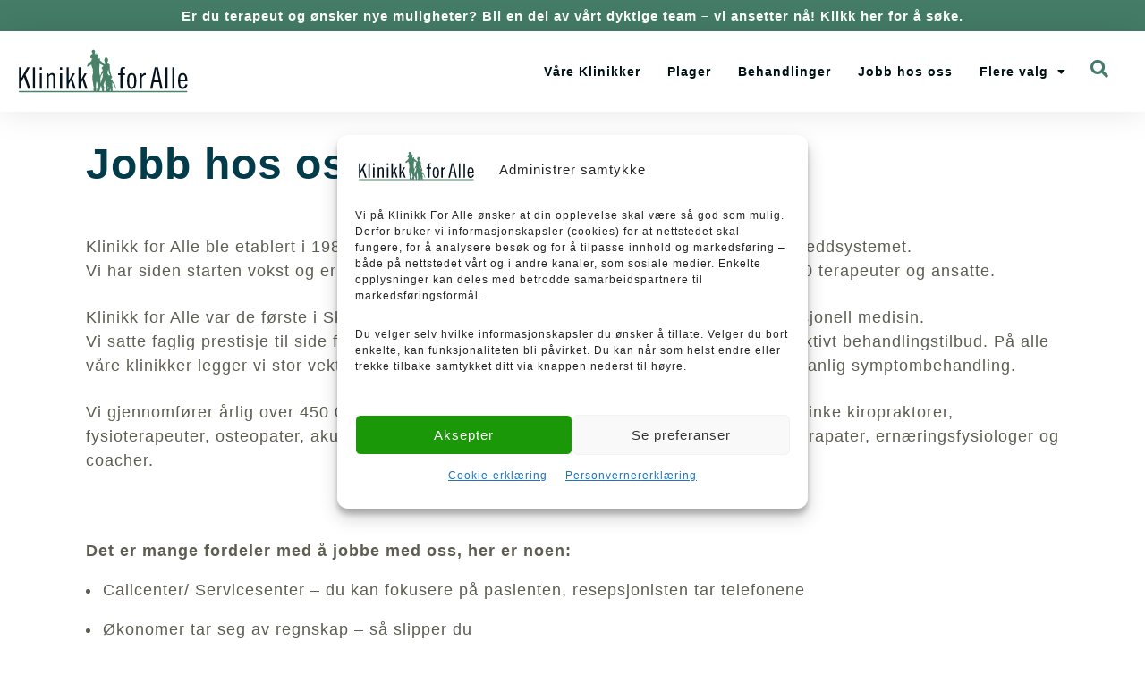

--- FILE ---
content_type: text/html; charset=UTF-8
request_url: https://klinikkforalle.no/jobb-hos-oss
body_size: 30993
content:
<!DOCTYPE html>
<html lang="nb-NO">
<head>
	<meta charset="UTF-8">
	<meta name="viewport" content="width=device-width, initial-scale=1.0, viewport-fit=cover" />			<title>
			Jobb Hos Oss? - Klinikk For Alle		</title>
<link data-rocket-prefetch href="https://www.clarity.ms" rel="dns-prefetch">
<link data-rocket-prefetch href="https://bat.bing.com" rel="dns-prefetch">
<link data-rocket-prefetch href="https://www.googletagmanager.com" rel="dns-prefetch">
<link crossorigin data-rocket-preload as="font" href="https://klinikkforalle.no/wp-content/plugins/elementor/assets/lib/font-awesome/webfonts/fa-solid-900.woff2" rel="preload">
<style id="wpr-usedcss">img:is([sizes=auto i],[sizes^="auto," i]){contain-intrinsic-size:3000px 1500px}:where(.wp-block-button__link){border-radius:9999px;box-shadow:none;padding:calc(.667em + 2px) calc(1.333em + 2px);text-decoration:none}:root :where(.wp-block-button .wp-block-button__link.is-style-outline),:root :where(.wp-block-button.is-style-outline>.wp-block-button__link){border:2px solid;padding:.667em 1.333em}:root :where(.wp-block-button .wp-block-button__link.is-style-outline:not(.has-text-color)),:root :where(.wp-block-button.is-style-outline>.wp-block-button__link:not(.has-text-color)){color:currentColor}:root :where(.wp-block-button .wp-block-button__link.is-style-outline:not(.has-background)),:root :where(.wp-block-button.is-style-outline>.wp-block-button__link:not(.has-background)){background-color:initial;background-image:none}:where(.wp-block-calendar table:not(.has-background) th){background:#ddd}:where(.wp-block-columns){margin-bottom:1.75em}:where(.wp-block-columns.has-background){padding:1.25em 2.375em}:where(.wp-block-post-comments input[type=submit]){border:none}:where(.wp-block-cover-image:not(.has-text-color)),:where(.wp-block-cover:not(.has-text-color)){color:#fff}:where(.wp-block-cover-image.is-light:not(.has-text-color)),:where(.wp-block-cover.is-light:not(.has-text-color)){color:#000}:root :where(.wp-block-cover h1:not(.has-text-color)),:root :where(.wp-block-cover h2:not(.has-text-color)),:root :where(.wp-block-cover h3:not(.has-text-color)),:root :where(.wp-block-cover h4:not(.has-text-color)),:root :where(.wp-block-cover h5:not(.has-text-color)),:root :where(.wp-block-cover h6:not(.has-text-color)),:root :where(.wp-block-cover p:not(.has-text-color)){color:inherit}:where(.wp-block-file){margin-bottom:1.5em}:where(.wp-block-file__button){border-radius:2em;display:inline-block;padding:.5em 1em}:where(.wp-block-file__button):is(a):active,:where(.wp-block-file__button):is(a):focus,:where(.wp-block-file__button):is(a):hover,:where(.wp-block-file__button):is(a):visited{box-shadow:none;color:#fff;opacity:.85;text-decoration:none}:where(.wp-block-group.wp-block-group-is-layout-constrained){position:relative}:root :where(.wp-block-image.is-style-rounded img,.wp-block-image .is-style-rounded img){border-radius:9999px}:where(.wp-block-latest-comments:not([style*=line-height] .wp-block-latest-comments__comment)){line-height:1.1}:where(.wp-block-latest-comments:not([style*=line-height] .wp-block-latest-comments__comment-excerpt p)){line-height:1.8}:root :where(.wp-block-latest-posts.is-grid){padding:0}:root :where(.wp-block-latest-posts.wp-block-latest-posts__list){padding-left:0}ul{box-sizing:border-box}:root :where(.wp-block-list.has-background){padding:1.25em 2.375em}:where(.wp-block-navigation.has-background .wp-block-navigation-item a:not(.wp-element-button)),:where(.wp-block-navigation.has-background .wp-block-navigation-submenu a:not(.wp-element-button)){padding:.5em 1em}:where(.wp-block-navigation .wp-block-navigation__submenu-container .wp-block-navigation-item a:not(.wp-element-button)),:where(.wp-block-navigation .wp-block-navigation__submenu-container .wp-block-navigation-submenu a:not(.wp-element-button)),:where(.wp-block-navigation .wp-block-navigation__submenu-container .wp-block-navigation-submenu button.wp-block-navigation-item__content),:where(.wp-block-navigation .wp-block-navigation__submenu-container .wp-block-pages-list__item button.wp-block-navigation-item__content){padding:.5em 1em}:root :where(p.has-background){padding:1.25em 2.375em}:where(p.has-text-color:not(.has-link-color)) a{color:inherit}:where(.wp-block-post-comments-form) input:not([type=submit]),:where(.wp-block-post-comments-form) textarea{border:1px solid #949494;font-family:inherit;font-size:1em}:where(.wp-block-post-comments-form) input:where(:not([type=submit]):not([type=checkbox])),:where(.wp-block-post-comments-form) textarea{padding:calc(.667em + 2px)}:where(.wp-block-post-excerpt){box-sizing:border-box;margin-bottom:var(--wp--style--block-gap);margin-top:var(--wp--style--block-gap)}:where(.wp-block-preformatted.has-background){padding:1.25em 2.375em}:where(.wp-block-search__button){border:1px solid #ccc;padding:6px 10px}:where(.wp-block-search__input){font-family:inherit;font-size:inherit;font-style:inherit;font-weight:inherit;letter-spacing:inherit;line-height:inherit;text-transform:inherit}:where(.wp-block-search__button-inside .wp-block-search__inside-wrapper){border:1px solid #949494;box-sizing:border-box;padding:4px}:where(.wp-block-search__button-inside .wp-block-search__inside-wrapper) .wp-block-search__input{border:none;border-radius:0;padding:0 4px}:where(.wp-block-search__button-inside .wp-block-search__inside-wrapper) .wp-block-search__input:focus{outline:0}:where(.wp-block-search__button-inside .wp-block-search__inside-wrapper) :where(.wp-block-search__button){padding:4px 8px}:root :where(.wp-block-separator.is-style-dots){height:auto;line-height:1;text-align:center}:root :where(.wp-block-separator.is-style-dots):before{color:currentColor;content:"···";font-family:serif;font-size:1.5em;letter-spacing:2em;padding-left:2em}:root :where(.wp-block-site-logo.is-style-rounded){border-radius:9999px}:where(.wp-block-social-links:not(.is-style-logos-only)) .wp-social-link{background-color:#f0f0f0;color:#444}:where(.wp-block-social-links:not(.is-style-logos-only)) .wp-social-link-amazon{background-color:#f90;color:#fff}:where(.wp-block-social-links:not(.is-style-logos-only)) .wp-social-link-bandcamp{background-color:#1ea0c3;color:#fff}:where(.wp-block-social-links:not(.is-style-logos-only)) .wp-social-link-behance{background-color:#0757fe;color:#fff}:where(.wp-block-social-links:not(.is-style-logos-only)) .wp-social-link-bluesky{background-color:#0a7aff;color:#fff}:where(.wp-block-social-links:not(.is-style-logos-only)) .wp-social-link-codepen{background-color:#1e1f26;color:#fff}:where(.wp-block-social-links:not(.is-style-logos-only)) .wp-social-link-deviantart{background-color:#02e49b;color:#fff}:where(.wp-block-social-links:not(.is-style-logos-only)) .wp-social-link-discord{background-color:#5865f2;color:#fff}:where(.wp-block-social-links:not(.is-style-logos-only)) .wp-social-link-dribbble{background-color:#e94c89;color:#fff}:where(.wp-block-social-links:not(.is-style-logos-only)) .wp-social-link-dropbox{background-color:#4280ff;color:#fff}:where(.wp-block-social-links:not(.is-style-logos-only)) .wp-social-link-etsy{background-color:#f45800;color:#fff}:where(.wp-block-social-links:not(.is-style-logos-only)) .wp-social-link-facebook{background-color:#0866ff;color:#fff}:where(.wp-block-social-links:not(.is-style-logos-only)) .wp-social-link-fivehundredpx{background-color:#000;color:#fff}:where(.wp-block-social-links:not(.is-style-logos-only)) .wp-social-link-flickr{background-color:#0461dd;color:#fff}:where(.wp-block-social-links:not(.is-style-logos-only)) .wp-social-link-foursquare{background-color:#e65678;color:#fff}:where(.wp-block-social-links:not(.is-style-logos-only)) .wp-social-link-github{background-color:#24292d;color:#fff}:where(.wp-block-social-links:not(.is-style-logos-only)) .wp-social-link-goodreads{background-color:#eceadd;color:#382110}:where(.wp-block-social-links:not(.is-style-logos-only)) .wp-social-link-google{background-color:#ea4434;color:#fff}:where(.wp-block-social-links:not(.is-style-logos-only)) .wp-social-link-gravatar{background-color:#1d4fc4;color:#fff}:where(.wp-block-social-links:not(.is-style-logos-only)) .wp-social-link-instagram{background-color:#f00075;color:#fff}:where(.wp-block-social-links:not(.is-style-logos-only)) .wp-social-link-lastfm{background-color:#e21b24;color:#fff}:where(.wp-block-social-links:not(.is-style-logos-only)) .wp-social-link-linkedin{background-color:#0d66c2;color:#fff}:where(.wp-block-social-links:not(.is-style-logos-only)) .wp-social-link-mastodon{background-color:#3288d4;color:#fff}:where(.wp-block-social-links:not(.is-style-logos-only)) .wp-social-link-medium{background-color:#000;color:#fff}:where(.wp-block-social-links:not(.is-style-logos-only)) .wp-social-link-meetup{background-color:#f6405f;color:#fff}:where(.wp-block-social-links:not(.is-style-logos-only)) .wp-social-link-patreon{background-color:#000;color:#fff}:where(.wp-block-social-links:not(.is-style-logos-only)) .wp-social-link-pinterest{background-color:#e60122;color:#fff}:where(.wp-block-social-links:not(.is-style-logos-only)) .wp-social-link-pocket{background-color:#ef4155;color:#fff}:where(.wp-block-social-links:not(.is-style-logos-only)) .wp-social-link-reddit{background-color:#ff4500;color:#fff}:where(.wp-block-social-links:not(.is-style-logos-only)) .wp-social-link-skype{background-color:#0478d7;color:#fff}:where(.wp-block-social-links:not(.is-style-logos-only)) .wp-social-link-snapchat{background-color:#fefc00;color:#fff;stroke:#000}:where(.wp-block-social-links:not(.is-style-logos-only)) .wp-social-link-soundcloud{background-color:#ff5600;color:#fff}:where(.wp-block-social-links:not(.is-style-logos-only)) .wp-social-link-spotify{background-color:#1bd760;color:#fff}:where(.wp-block-social-links:not(.is-style-logos-only)) .wp-social-link-telegram{background-color:#2aabee;color:#fff}:where(.wp-block-social-links:not(.is-style-logos-only)) .wp-social-link-threads{background-color:#000;color:#fff}:where(.wp-block-social-links:not(.is-style-logos-only)) .wp-social-link-tiktok{background-color:#000;color:#fff}:where(.wp-block-social-links:not(.is-style-logos-only)) .wp-social-link-tumblr{background-color:#011835;color:#fff}:where(.wp-block-social-links:not(.is-style-logos-only)) .wp-social-link-twitch{background-color:#6440a4;color:#fff}:where(.wp-block-social-links:not(.is-style-logos-only)) .wp-social-link-twitter{background-color:#1da1f2;color:#fff}:where(.wp-block-social-links:not(.is-style-logos-only)) .wp-social-link-vimeo{background-color:#1eb7ea;color:#fff}:where(.wp-block-social-links:not(.is-style-logos-only)) .wp-social-link-vk{background-color:#4680c2;color:#fff}:where(.wp-block-social-links:not(.is-style-logos-only)) .wp-social-link-wordpress{background-color:#3499cd;color:#fff}:where(.wp-block-social-links:not(.is-style-logos-only)) .wp-social-link-whatsapp{background-color:#25d366;color:#fff}:where(.wp-block-social-links:not(.is-style-logos-only)) .wp-social-link-x{background-color:#000;color:#fff}:where(.wp-block-social-links:not(.is-style-logos-only)) .wp-social-link-yelp{background-color:#d32422;color:#fff}:where(.wp-block-social-links:not(.is-style-logos-only)) .wp-social-link-youtube{background-color:red;color:#fff}:where(.wp-block-social-links.is-style-logos-only) .wp-social-link{background:0 0}:where(.wp-block-social-links.is-style-logos-only) .wp-social-link svg{height:1.25em;width:1.25em}:where(.wp-block-social-links.is-style-logos-only) .wp-social-link-amazon{color:#f90}:where(.wp-block-social-links.is-style-logos-only) .wp-social-link-bandcamp{color:#1ea0c3}:where(.wp-block-social-links.is-style-logos-only) .wp-social-link-behance{color:#0757fe}:where(.wp-block-social-links.is-style-logos-only) .wp-social-link-bluesky{color:#0a7aff}:where(.wp-block-social-links.is-style-logos-only) .wp-social-link-codepen{color:#1e1f26}:where(.wp-block-social-links.is-style-logos-only) .wp-social-link-deviantart{color:#02e49b}:where(.wp-block-social-links.is-style-logos-only) .wp-social-link-discord{color:#5865f2}:where(.wp-block-social-links.is-style-logos-only) .wp-social-link-dribbble{color:#e94c89}:where(.wp-block-social-links.is-style-logos-only) .wp-social-link-dropbox{color:#4280ff}:where(.wp-block-social-links.is-style-logos-only) .wp-social-link-etsy{color:#f45800}:where(.wp-block-social-links.is-style-logos-only) .wp-social-link-facebook{color:#0866ff}:where(.wp-block-social-links.is-style-logos-only) .wp-social-link-fivehundredpx{color:#000}:where(.wp-block-social-links.is-style-logos-only) .wp-social-link-flickr{color:#0461dd}:where(.wp-block-social-links.is-style-logos-only) .wp-social-link-foursquare{color:#e65678}:where(.wp-block-social-links.is-style-logos-only) .wp-social-link-github{color:#24292d}:where(.wp-block-social-links.is-style-logos-only) .wp-social-link-goodreads{color:#382110}:where(.wp-block-social-links.is-style-logos-only) .wp-social-link-google{color:#ea4434}:where(.wp-block-social-links.is-style-logos-only) .wp-social-link-gravatar{color:#1d4fc4}:where(.wp-block-social-links.is-style-logos-only) .wp-social-link-instagram{color:#f00075}:where(.wp-block-social-links.is-style-logos-only) .wp-social-link-lastfm{color:#e21b24}:where(.wp-block-social-links.is-style-logos-only) .wp-social-link-linkedin{color:#0d66c2}:where(.wp-block-social-links.is-style-logos-only) .wp-social-link-mastodon{color:#3288d4}:where(.wp-block-social-links.is-style-logos-only) .wp-social-link-medium{color:#000}:where(.wp-block-social-links.is-style-logos-only) .wp-social-link-meetup{color:#f6405f}:where(.wp-block-social-links.is-style-logos-only) .wp-social-link-patreon{color:#000}:where(.wp-block-social-links.is-style-logos-only) .wp-social-link-pinterest{color:#e60122}:where(.wp-block-social-links.is-style-logos-only) .wp-social-link-pocket{color:#ef4155}:where(.wp-block-social-links.is-style-logos-only) .wp-social-link-reddit{color:#ff4500}:where(.wp-block-social-links.is-style-logos-only) .wp-social-link-skype{color:#0478d7}:where(.wp-block-social-links.is-style-logos-only) .wp-social-link-snapchat{color:#fff;stroke:#000}:where(.wp-block-social-links.is-style-logos-only) .wp-social-link-soundcloud{color:#ff5600}:where(.wp-block-social-links.is-style-logos-only) .wp-social-link-spotify{color:#1bd760}:where(.wp-block-social-links.is-style-logos-only) .wp-social-link-telegram{color:#2aabee}:where(.wp-block-social-links.is-style-logos-only) .wp-social-link-threads{color:#000}:where(.wp-block-social-links.is-style-logos-only) .wp-social-link-tiktok{color:#000}:where(.wp-block-social-links.is-style-logos-only) .wp-social-link-tumblr{color:#011835}:where(.wp-block-social-links.is-style-logos-only) .wp-social-link-twitch{color:#6440a4}:where(.wp-block-social-links.is-style-logos-only) .wp-social-link-twitter{color:#1da1f2}:where(.wp-block-social-links.is-style-logos-only) .wp-social-link-vimeo{color:#1eb7ea}:where(.wp-block-social-links.is-style-logos-only) .wp-social-link-vk{color:#4680c2}:where(.wp-block-social-links.is-style-logos-only) .wp-social-link-whatsapp{color:#25d366}:where(.wp-block-social-links.is-style-logos-only) .wp-social-link-wordpress{color:#3499cd}:where(.wp-block-social-links.is-style-logos-only) .wp-social-link-x{color:#000}:where(.wp-block-social-links.is-style-logos-only) .wp-social-link-yelp{color:#d32422}:where(.wp-block-social-links.is-style-logos-only) .wp-social-link-youtube{color:red}:root :where(.wp-block-social-links .wp-social-link a){padding:.25em}:root :where(.wp-block-social-links.is-style-logos-only .wp-social-link a){padding:0}:root :where(.wp-block-social-links.is-style-pill-shape .wp-social-link a){padding-left:.6666666667em;padding-right:.6666666667em}.wp-block-spacer{clear:both}:root :where(.wp-block-tag-cloud.is-style-outline){display:flex;flex-wrap:wrap;gap:1ch}:root :where(.wp-block-tag-cloud.is-style-outline a){border:1px solid;font-size:unset!important;margin-right:0;padding:1ch 2ch;text-decoration:none!important}:root :where(.wp-block-table-of-contents){box-sizing:border-box}:where(.wp-block-term-description){box-sizing:border-box;margin-bottom:var(--wp--style--block-gap);margin-top:var(--wp--style--block-gap)}:where(pre.wp-block-verse){font-family:inherit}:root{--wp--preset--font-size--normal:16px;--wp--preset--font-size--huge:42px}.screen-reader-text{border:0;clip-path:inset(50%);height:1px;margin:-1px;overflow:hidden;padding:0;position:absolute;width:1px;word-wrap:normal!important}.screen-reader-text:focus{background-color:#ddd;clip-path:none;color:#444;display:block;font-size:1em;height:auto;left:5px;line-height:normal;padding:15px 23px 14px;text-decoration:none;top:5px;width:auto;z-index:100000}html :where(.has-border-color){border-style:solid}html :where([style*=border-top-color]){border-top-style:solid}html :where([style*=border-right-color]){border-right-style:solid}html :where([style*=border-bottom-color]){border-bottom-style:solid}html :where([style*=border-left-color]){border-left-style:solid}html :where([style*=border-width]){border-style:solid}html :where([style*=border-top-width]){border-top-style:solid}html :where([style*=border-right-width]){border-right-style:solid}html :where([style*=border-bottom-width]){border-bottom-style:solid}html :where([style*=border-left-width]){border-left-style:solid}html :where(img[class*=wp-image-]){height:auto;max-width:100%}:where(figure){margin:0 0 1em}html :where(.is-position-sticky){--wp-admin--admin-bar--position-offset:var(--wp-admin--admin-bar--height,0px)}@media screen and (max-width:600px){html :where(.is-position-sticky){--wp-admin--admin-bar--position-offset:0px}}:root{--wp--preset--aspect-ratio--square:1;--wp--preset--aspect-ratio--4-3:4/3;--wp--preset--aspect-ratio--3-4:3/4;--wp--preset--aspect-ratio--3-2:3/2;--wp--preset--aspect-ratio--2-3:2/3;--wp--preset--aspect-ratio--16-9:16/9;--wp--preset--aspect-ratio--9-16:9/16;--wp--preset--color--black:#000000;--wp--preset--color--cyan-bluish-gray:#abb8c3;--wp--preset--color--white:#ffffff;--wp--preset--color--pale-pink:#f78da7;--wp--preset--color--vivid-red:#cf2e2e;--wp--preset--color--luminous-vivid-orange:#ff6900;--wp--preset--color--luminous-vivid-amber:#fcb900;--wp--preset--color--light-green-cyan:#7bdcb5;--wp--preset--color--vivid-green-cyan:#00d084;--wp--preset--color--pale-cyan-blue:#8ed1fc;--wp--preset--color--vivid-cyan-blue:#0693e3;--wp--preset--color--vivid-purple:#9b51e0;--wp--preset--gradient--vivid-cyan-blue-to-vivid-purple:linear-gradient(135deg,rgba(6, 147, 227, 1) 0%,rgb(155, 81, 224) 100%);--wp--preset--gradient--light-green-cyan-to-vivid-green-cyan:linear-gradient(135deg,rgb(122, 220, 180) 0%,rgb(0, 208, 130) 100%);--wp--preset--gradient--luminous-vivid-amber-to-luminous-vivid-orange:linear-gradient(135deg,rgba(252, 185, 0, 1) 0%,rgba(255, 105, 0, 1) 100%);--wp--preset--gradient--luminous-vivid-orange-to-vivid-red:linear-gradient(135deg,rgba(255, 105, 0, 1) 0%,rgb(207, 46, 46) 100%);--wp--preset--gradient--very-light-gray-to-cyan-bluish-gray:linear-gradient(135deg,rgb(238, 238, 238) 0%,rgb(169, 184, 195) 100%);--wp--preset--gradient--cool-to-warm-spectrum:linear-gradient(135deg,rgb(74, 234, 220) 0%,rgb(151, 120, 209) 20%,rgb(207, 42, 186) 40%,rgb(238, 44, 130) 60%,rgb(251, 105, 98) 80%,rgb(254, 248, 76) 100%);--wp--preset--gradient--blush-light-purple:linear-gradient(135deg,rgb(255, 206, 236) 0%,rgb(152, 150, 240) 100%);--wp--preset--gradient--blush-bordeaux:linear-gradient(135deg,rgb(254, 205, 165) 0%,rgb(254, 45, 45) 50%,rgb(107, 0, 62) 100%);--wp--preset--gradient--luminous-dusk:linear-gradient(135deg,rgb(255, 203, 112) 0%,rgb(199, 81, 192) 50%,rgb(65, 88, 208) 100%);--wp--preset--gradient--pale-ocean:linear-gradient(135deg,rgb(255, 245, 203) 0%,rgb(182, 227, 212) 50%,rgb(51, 167, 181) 100%);--wp--preset--gradient--electric-grass:linear-gradient(135deg,rgb(202, 248, 128) 0%,rgb(113, 206, 126) 100%);--wp--preset--gradient--midnight:linear-gradient(135deg,rgb(2, 3, 129) 0%,rgb(40, 116, 252) 100%);--wp--preset--font-size--small:13px;--wp--preset--font-size--medium:20px;--wp--preset--font-size--large:36px;--wp--preset--font-size--x-large:42px;--wp--preset--spacing--20:0.44rem;--wp--preset--spacing--30:0.67rem;--wp--preset--spacing--40:1rem;--wp--preset--spacing--50:1.5rem;--wp--preset--spacing--60:2.25rem;--wp--preset--spacing--70:3.38rem;--wp--preset--spacing--80:5.06rem;--wp--preset--shadow--natural:6px 6px 9px rgba(0, 0, 0, .2);--wp--preset--shadow--deep:12px 12px 50px rgba(0, 0, 0, .4);--wp--preset--shadow--sharp:6px 6px 0px rgba(0, 0, 0, .2);--wp--preset--shadow--outlined:6px 6px 0px -3px rgba(255, 255, 255, 1),6px 6px rgba(0, 0, 0, 1);--wp--preset--shadow--crisp:6px 6px 0px rgba(0, 0, 0, 1)}:where(.is-layout-flex){gap:.5em}:where(.is-layout-grid){gap:.5em}:where(.wp-block-post-template.is-layout-flex){gap:1.25em}:where(.wp-block-post-template.is-layout-grid){gap:1.25em}:where(.wp-block-columns.is-layout-flex){gap:2em}:where(.wp-block-columns.is-layout-grid){gap:2em}:root :where(.wp-block-pullquote){font-size:1.5em;line-height:1.6}.cmplz-blocked-content-notice{display:none}.cmplz-blocked-content-container,.cmplz-wp-video{animation-name:cmplz-fadein;animation-duration:.6s;background:#fff;border:0;border-radius:3px;box-shadow:0 0 1px 0 rgba(0,0,0,.5),0 1px 10px 0 rgba(0,0,0,.15);display:flex;justify-content:center;align-items:center;background-repeat:no-repeat!important;background-size:cover!important;height:inherit;position:relative}.cmplz-blocked-content-container iframe,.cmplz-wp-video iframe{visibility:hidden;max-height:100%;border:0!important}.cmplz-blocked-content-container .cmplz-blocked-content-notice,.cmplz-wp-video .cmplz-blocked-content-notice{white-space:normal;text-transform:initial;position:absolute!important;width:100%;top:50%;left:50%;transform:translate(-50%,-50%);max-width:300px;font-size:14px;padding:10px;background-color:rgba(0,0,0,.5);color:#fff;text-align:center;z-index:98;line-height:23px}.cmplz-blocked-content-container .cmplz-blocked-content-notice .cmplz-links,.cmplz-wp-video .cmplz-blocked-content-notice .cmplz-links{display:block;margin-bottom:10px}.cmplz-blocked-content-container .cmplz-blocked-content-notice .cmplz-links a,.cmplz-wp-video .cmplz-blocked-content-notice .cmplz-links a{color:#fff}.cmplz-blocked-content-container div div{display:none}.cmplz-wp-video .cmplz-placeholder-element{width:100%;height:inherit}@keyframes cmplz-fadein{from{opacity:0}to{opacity:1}}*{font-display:swap;-webkit-box-sizing:border-box;box-sizing:border-box;margin:0;padding:0;outline:0;border:0;font-family:Helvetica,sans-serif;letter-spacing:1px;-webkit-font-smoothing:antialiased;-webkit-appearance:none}body,html{font-size:8px}.top{position:fixed;top:0;right:0;left:0;z-index:100;padding:60px 0;padding:3.75rem 0;-webkit-transition:.3s cubic-bezier(.175, .885, .32, 1.275);transition:.3s cubic-bezier(.175, .885, .32, 1.275)}div{scroll-margin-top:100px}.nav{display:-webkit-box;display:-ms-flexbox;display:flex;-webkit-box-orient:horizontal;-webkit-box-direction:normal;-ms-flex-flow:row nowrap;flex-flow:row nowrap;-webkit-box-pack:justify;-ms-flex-pack:justify;justify-content:space-between;-webkit-box-align:start;-ms-flex-align:start;align-items:flex-start;-webkit-transition:.3s cubic-bezier(.175, .885, .32, 1.275);transition:.3s cubic-bezier(.175, .885, .32, 1.275)}h2,h3,h4{margin-bottom:20px}h1{padding-bottom:15px!important}.button a,a.button{color:#fff!important}.logo{width:134px;height:34px;-webkit-transition:.3s cubic-bezier(.175, .885, .32, 1.275);transition:.3s cubic-bezier(.175, .885, .32, 1.275)}@media screen and (min-width:840px){.top{padding:7.5rem 0}.nav{-webkit-box-align:center;-ms-flex-align:center;align-items:center}.logo{width:227px;height:58px}}.top--active{padding:32px 0;padding:2rem 0;-webkit-box-shadow:0 10px 15px 0 rgba(0,0,0,.05);box-shadow:0 10px 15px 0 rgba(0,0,0,.05);background-color:#fff}.top--active .nav{-webkit-box-align:center;-ms-flex-align:center;align-items:center}.top--active .logo{display:none}.nav__mobile{-webkit-box-sizing:border-box;box-sizing:border-box;position:relative;width:44px;height:44px;margin:0 0 0 auto;border-radius:40px;cursor:pointer;-webkit-transition:background .3s cubic-bezier(.175, .885, .32, 1.275);transition:background .3s cubic-bezier(.175, .885, .32, 1.275)}@media screen and (min-width:1060px){.nav__mobile{display:none}}.nav__mobile>div{position:absolute;top:50%;left:50%;width:24px;height:24px;margin:auto;-webkit-transform:translate(-50%,-50%);transform:translate(-50%,-50%);-webkit-transition:.2s ease-out .4s;transition:all .2s ease-out .4s}.nav__mobile span{display:block;position:absolute;left:50%;height:4px;width:4px;border-radius:100px;background-color:#fff;-webkit-transition:.3s cubic-bezier(.175, .885, .32, 1.275);transition:all .3s cubic-bezier(.175, .885, .32, 1.275)}.nav__mobile:hover span{background-color:#fff}.top--active .nav__mobile span,.top--active .nav__mobile:hover span{background-color:#498268}.nav__mobile span:first-child{top:0;-webkit-transform:translate(-50%,50%);transform:translate(-50%,50%)}.nav__mobile span:nth-child(2),.nav__mobile span:nth-child(3){top:50%;-webkit-transform:translate(-50%,-50%);transform:translate(-50%,-50%)}.nav__mobile span:nth-child(3){opacity:0}.nav__mobile span:nth-child(4){top:100%;-webkit-transform:translate(-50%,-150%);transform:translate(-50%,-150%)}.welcome__search{position:relative;display:-webkit-box;display:-ms-flexbox;display:flex;-webkit-box-orient:horizontal;-webkit-box-direction:normal;-ms-flex-flow:row nowrap;flex-flow:row nowrap;-webkit-box-pack:justify;-ms-flex-pack:justify;justify-content:space-between;margin:64px auto 0;margin:4rem auto 0;-webkit-box-shadow:0 10px 15px 0 rgba(0,0,0,.1);box-shadow:0 10px 15px 0 rgba(0,0,0,.1)}@media screen and (min-width:840px){.top--active{padding:3.75rem 0}.welcome__search{margin:6rem auto 0}}.welcome__button{-webkit-box-flex:1;-ms-flex-positive:1;flex-grow:1;padding:0 32px;padding:0 2rem;height:112px;height:7rem;white-space:nowrap;background-color:#023b4a;font-size:28px;font-size:1.75rem;font-weight:700;letter-spacing:1.5px;color:#fff;cursor:pointer;-webkit-transition:.2s cubic-bezier(.175, .885, .32, 1.275);transition:all .2s cubic-bezier(.175, .885, .32, 1.275);border-radius:0 15px 15px 0!important}@media screen and (min-width:840px){.welcome__button{height:8rem;padding:0 5rem}}.result{visibility:collapse;list-style:none;position:absolute;top:112px;top:7rem;left:0;right:0;z-index:5;padding:16px 0;padding:1rem 0;border-top:1px solid #92c9b1;background-color:#fff;-webkit-box-shadow:0 10px 15px 0 rgba(0,0,0,.1);box-shadow:0 10px 15px 0 rgba(0,0,0,.1);opacity:0;-webkit-transition:opacity .2s cubic-bezier(.175, .885, .32, 1.275);transition:opacity .2s cubic-bezier(.175, .885, .32, 1.275)}.welcome__search--active .result{visibility:visible;opacity:1}.result__item{display:-webkit-box;display:-ms-flexbox;display:flex;-webkit-box-orient:horizontal;-webkit-box-direction:normal;-ms-flex-flow:row nowrap;flex-flow:row nowrap;-webkit-box-pack:justify;-ms-flex-pack:justify;justify-content:space-between;-webkit-box-align:center;-ms-flex-align:center;align-items:center;padding:16px 32px;padding:1rem 2rem;cursor:pointer;-webkit-transition:.2s cubic-bezier(.175, .885, .32, 1.275);transition:all .2s cubic-bezier(.175, .885, .32, 1.275)}.result__distance{font-size:20px;font-size:1.25rem;color:#b3aba9;-webkit-transition:.2s cubic-bezier(.175, .885, .32, 1.275);transition:all .2s cubic-bezier(.175, .885, .32, 1.275)}@media screen and (min-width:840px){.result{top:8rem;right:201px}.result__item{padding:1.5rem 3rem}.result__distance{font-size:1.75rem}}.result__item:hover .result__distance{font-weight:700}.container{max-width:1440px;margin:0 auto;padding:0 64px;padding:0 4rem}@media screen and (min-width:840px){.container{padding:0 6rem}}@media screen and (min-width:1024px){.container{padding:0 12rem}}.content{position:relative;background-color:#fff;-webkit-box-shadow:0 -10px 15px 0 rgba(0,0,0,.05);box-shadow:0 -10px 15px 0 rgba(0,0,0,.05)}.section-header{position:relative;margin-bottom:40px;margin-bottom:2.5rem;font-size:52px;font-size:3.25rem;color:#023b4a;font-weight:600}@media screen and (min-width:840px){.section-header{font-size:6rem}}.button{position:relative;display:inline-block;padding:38px 80px;padding:2.375rem 5rem;background-color:#498268;font-size:28px;font-size:1.75rem;line-height:36px;line-height:2.25rem;color:#fff;font-weight:700;letter-spacing:1.5px;text-decoration:none;-webkit-transition:.2s cubic-bezier(.175, .885, .32, 1.275);transition:all .2s cubic-bezier(.175, .885, .32, 1.275);cursor:pointer}.button:before{content:"";position:absolute;top:0;right:0;bottom:0;left:0;background-color:rgba(0,0,0,.1);opacity:0;-webkit-transition:.2s cubic-bezier(.175, .885, .32, 1.275);transition:all .2s cubic-bezier(.175, .885, .32, 1.275)}.button:hover:before{opacity:1}.gallery .container{padding:0}.menu{position:fixed;top:0;right:0;bottom:0;left:0;z-index:-1;visibility:collapse;background-color:#023b4a;opacity:0;-webkit-transition:.2s cubic-bezier(.175, .885, .32, 1.275);transition:all .2s cubic-bezier(.175, .885, .32, 1.275);overflow:auto;-webkit-overflow-scrolling:touch}.menu>*{opacity:0;-webkit-transition:.2s cubic-bezier(.175, .885, .32, 1.275) .2s;transition:all .2s .2s cubic-bezier(.175, .885, .32, 1.275)}.menu--active{z-index:200;visibility:visible;opacity:1;border-radius:0;-webkit-transform:scale(1);transform:scale(1)}.menu--active>*{opacity:1}.menu__link{position:relative;display:block;color:#fff;font-size:36px;font-size:2.25rem;text-decoration:none;cursor:pointer}@media screen and (min-width:1300px){.menu__link{font-size:3.25rem}}.menu__link:after{content:"";position:absolute;bottom:-12px;left:0;width:0;height:4px;background-color:#92c9b1;opacity:1;-webkit-transition:.2s cubic-bezier(.175, .885, .32, 1.275);transition:all .2s cubic-bezier(.175, .885, .32, 1.275)}.menu__link:hover{color:#fff}.menu__item--active>a:after{width:64px;opacity:1}.menu__sub{height:0;overflow:hidden;opacity:0;-webkit-transform:scale(0);transform:scale(0);-webkit-transform-origin:top left;transform-origin:top left;-webkit-transition:.2s cubic-bezier(.175, .885, .32, 1.275);transition:all .2s cubic-bezier(.175, .885, .32, 1.275)}.menu__sub--active{height:auto;margin-top:48px;margin-top:3rem;opacity:1;-webkit-transform:scale(1);transform:scale(1)}.menu__item--active .menu__sub{display:1}.menu__item--active .menu__link{opacity:1}.map{position:fixed;top:0;right:0;bottom:0;left:0;z-index:501;width:100%;height:100vh}@media screen and (min-width:1024px){.sub-menu{display:block;-webkit-box-flex:0;-ms-flex:0 0 232px;flex:0 0 232px;padding:10rem 4rem 0 0}}.article{width:100%;margin-bottom:96px;margin-bottom:6rem;color:#5e5d52;font-size:28px;font-size:1.75rem}.article a{color:#498268;font-weight:700}.article a:hover{text-decoration:underline}.article p{margin:32px auto;margin:2rem auto;line-height:1.5}.article p+h2{margin-top:112px;margin-top:7rem}.article h1+h2{margin-top:112px;margin-top:7rem}.article h1+p{margin-top:112px;margin-top:7rem}.article-nav__item--active{text-decoration:underline}.article-map{height:320px;margin-bottom:64px;margin-bottom:4rem}@media screen and (min-width:840px){.article{font-size:2.25rem}.article-map{-webkit-box-flex:0;-ms-flex:0 0 60%;flex:0 0 60%;height:auto;margin-right:4rem;margin-bottom:0}}.article-contact-form__button{margin:0;padding:46px 80px;padding:2.875rem 5rem;background-color:#498268;border-radius:0;-webkit-appearance:none;font-size:28px;font-size:1.75rem;letter-spacing:1px;line-height:36px;line-height:2.25rem;font-weight:700;color:#fff;cursor:pointer;-webkit-transition:.2s cubic-bezier(.175, .885, .32, 1.275);transition:all .2s cubic-bezier(.175, .885, .32, 1.275)}.article-contact-form__button--disabled{opacity:.7}.article-contact-form__feedback--active{display:block}div.search{position:fixed;top:0;right:0;bottom:0;left:0;z-index:1000;background-color:rgba(0,16,18,.98);-webkit-transform:scale(0);transform:scale(0);z-index:-1;opacity:0;-webkit-transition:.2s cubic-bezier(.175, .885, .32, 1.275);transition:all .2s cubic-bezier(.175, .885, .32, 1.275)}div.search--active{z-index:2000;opacity:1}.search__close{position:absolute;bottom:120px;left:50%;color:#fff;font-size:32px;-webkit-transform:translateX(-50%);transform:translateX(-50%);cursor:pointer}.search__close:hover{color:#498268}.article img{padding:8px;max-width:100%;height:auto}.menu__item--active{opacity:1}.js-menu-search.nav__mobile{left:47px}.article .content{background-color:none;box-shadow:none;-webkit-box-shadow:none;position:inherit}.article-map{height:320px;margin-bottom:4rem}@media screen and (min-width:840px){.article-map{flex:0 0 60%;height:auto;margin-right:4rem;margin-bottom:0}.article-address{flex:0 0 40%}}.button{position:relative}iframe{max-width:100%}.button::before{content:'';position:absolute;top:0;right:0;bottom:0;left:0;background-color:rgba(0,0,0,.1);opacity:0;transition:all .2s cubic-bezier(.175, .885, .32, 1.275)}.button:hover::before{opacity:1;filter:blur(10)}.article li{padding:2px;margin:17px}.section-header{margin-bottom:4.5rem;margin-top:30px}.article-map iframe{max-width:100%}.page .article>img{display:none}ul{margin-bottom:20px}li{margin-left:20px;padding-bottom:10px}a,h2,h3,h4,section{scroll-margin-top:100px}.blog__content{padding-left:10px;padding-right:10px;display:flex;justify-content:center;flex-wrap:wrap}.blog__content{width:calc(100% - 250px);margin-left:auto}.blog__row{width:calc(100% + 20px);margin-left:-10px;margin-right:-10px;display:flex;flex-wrap:wrap}.blog__content article{width:calc(33.33% - 20px);margin-left:10px;margin-right:10px;margin-bottom:20px;transition:all .3s;box-shadow:0 10px 15px -3px rgba(0,0,0,.4),0 4px 6px -2px rgba(0,0,0,.04);overflow:hidden;display:flex;flex-direction:column}.blog__sidebar-title{font-size:2rem;margin-bottom:30px;padding-top:30px;pointer-events:none}.back-to-top{position:fixed;width:55px;height:55px;bottom:20px;left:20px;z-index:2147483647;background-color:#023b4a;display:flex;justify-content:center;align-items:center;border-radius:50%;padding-bottom:5px;box-sizing:border-box}.back-to-top svg{width:50%;height:auto}.result{max-height:310px;overflow:auto}.result li a{text-decoration:none;display:flex;justify-content:space-between;width:100%;align-items:end}@media screen and (max-width:1199px){.blog__content article{width:calc(50% - 20px)}}@media screen and (max-width:991px){.blog__content{width:calc(100% - 200px);margin-left:auto}}@media screen and (max-width:839px){.blog__content{width:100%}.blog__sidebar-title{margin-bottom:15px}.blog__sidebar-title{padding-top:0}.blog__sidebar-title{background-color:#498268;color:#fff;padding:10px 15px;cursor:pointer;font-size:14px;box-shadow:0 0 11px 0 rgba(0,0,0,.4),0 4px 6px -2px rgba(0,0,0,.04);pointer-events:unset}}@media screen and (max-width:575px){.blog__content article{width:calc(100% - 20px)}}.elementor-screen-only,.screen-reader-text,.screen-reader-text span{height:1px;margin:-1px;overflow:hidden;padding:0;position:absolute;top:-10000em;width:1px;clip:rect(0,0,0,0);border:0}.elementor *,.elementor :after,.elementor :before{box-sizing:border-box}.elementor a{box-shadow:none;text-decoration:none}.elementor img{border:none;border-radius:0;box-shadow:none;height:auto;max-width:100%}.elementor iframe,.elementor object,.elementor video{border:none;line-height:1;margin:0;max-width:100%;width:100%}.elementor .elementor-background-video-container{direction:ltr;inset:0;overflow:hidden;position:absolute;z-index:0}.elementor .elementor-background-video-container{pointer-events:none;transition:opacity 1s}.elementor .elementor-background-video-container.elementor-loading{opacity:0}.elementor .elementor-background-video-embed{max-width:none}.elementor .elementor-background-video-embed,.elementor .elementor-background-video-hosted{left:50%;position:absolute;top:50%;transform:translate(-50%,-50%)}.elementor .elementor-background-video-hosted{-o-object-fit:cover;object-fit:cover}.elementor .elementor-background-slideshow{inset:0;position:absolute;z-index:0}.elementor .elementor-background-slideshow__slide__image{background-position:50%;background-size:cover;height:100%;width:100%}.elementor-element{--flex-direction:initial;--flex-wrap:initial;--justify-content:initial;--align-items:initial;--align-content:initial;--gap:initial;--flex-basis:initial;--flex-grow:initial;--flex-shrink:initial;--order:initial;--align-self:initial;align-self:var(--align-self);flex-basis:var(--flex-basis);flex-grow:var(--flex-grow);flex-shrink:var(--flex-shrink);order:var(--order)}.elementor-element:where(.e-con-full,.elementor-widget){align-content:var(--align-content);align-items:var(--align-items);flex-direction:var(--flex-direction);flex-wrap:var(--flex-wrap);gap:var(--row-gap) var(--column-gap);justify-content:var(--justify-content)}.elementor-invisible{visibility:hidden}.elementor-align-left{text-align:left}.elementor-align-left .elementor-button{width:auto}.elementor-ken-burns{transition-duration:10s;transition-property:transform;transition-timing-function:linear}.elementor-ken-burns--out{transform:scale(1.3)}.elementor-ken-burns--active{transition-duration:20s}.elementor-ken-burns--active.elementor-ken-burns--out{transform:scale(1)}.elementor-ken-burns--active.elementor-ken-burns--in{transform:scale(1.3)}@media (max-width:1024px){.elementor-tablet-align-center{text-align:center}.elementor-tablet-align-left{text-align:left}.elementor-tablet-align-center .elementor-button,.elementor-tablet-align-left .elementor-button{width:auto}.elementor-section .elementor-container{flex-wrap:wrap}}@media (max-width:767px){.elementor-mobile-align-center{text-align:center}.elementor-mobile-align-center .elementor-button{width:auto}.elementor-column{width:100%}}:root{--page-title-display:block}.elementor-section{position:relative}.elementor-section .elementor-container{display:flex;margin-left:auto;margin-right:auto;position:relative}.elementor-section.elementor-section-boxed>.elementor-container{max-width:1140px}.elementor-section.elementor-section-stretched{position:relative;width:100%}.elementor-widget-wrap{align-content:flex-start;flex-wrap:wrap;position:relative;width:100%}.elementor:not(.elementor-bc-flex-widget) .elementor-widget-wrap{display:flex}.elementor-widget-wrap>.elementor-element{width:100%}.elementor-widget-wrap.e-swiper-container{width:calc(100% - (var(--e-column-margin-left,0px) + var(--e-column-margin-right,0px)))}.elementor-widget{position:relative}.elementor-widget:not(:last-child){margin-bottom:var(--kit-widget-spacing,20px)}.elementor-column{display:flex;min-height:1px;position:relative}.elementor-column-gap-default>.elementor-column>.elementor-element-populated{padding:10px}.elementor-inner-section .elementor-column-gap-no .elementor-element-populated{padding:0}@media (min-width:768px){.elementor-column.elementor-col-33{width:33.333%}.elementor-column.elementor-col-100{width:100%}}.elementor-grid{display:grid;grid-column-gap:var(--grid-column-gap);grid-row-gap:var(--grid-row-gap)}.elementor-grid .elementor-grid-item{min-width:0}.elementor-grid-4 .elementor-grid{grid-template-columns:repeat(4,1fr)}@media (min-width:1601px){#elementor-device-mode:after{content:"desktop"}}@media (min-width:-1){#elementor-device-mode:after{content:"widescreen"}}@media (max-width:1600px){#elementor-device-mode:after{content:"laptop"}}@media (max-width:-1){#elementor-device-mode:after{content:"tablet_extra"}}@media (max-width:1024px){#elementor-device-mode:after{content:"tablet"}}@media (max-width:-1){#elementor-device-mode:after{content:"mobile_extra"}}@media (prefers-reduced-motion:no-preference){html{scroll-behavior:smooth}}.e-con{--border-radius:0;--border-top-width:0px;--border-right-width:0px;--border-bottom-width:0px;--border-left-width:0px;--border-style:initial;--border-color:initial;--container-widget-width:100%;--container-widget-height:initial;--container-widget-flex-grow:0;--container-widget-align-self:initial;--content-width:min(100%,var(--container-max-width,1140px));--width:100%;--min-height:initial;--height:auto;--text-align:initial;--margin-top:0px;--margin-right:0px;--margin-bottom:0px;--margin-left:0px;--padding-top:var(--container-default-padding-top,10px);--padding-right:var(--container-default-padding-right,10px);--padding-bottom:var(--container-default-padding-bottom,10px);--padding-left:var(--container-default-padding-left,10px);--position:relative;--z-index:revert;--overflow:visible;--gap:var(--widgets-spacing,20px);--row-gap:var(--widgets-spacing-row,20px);--column-gap:var(--widgets-spacing-column,20px);--overlay-mix-blend-mode:initial;--overlay-opacity:1;--overlay-transition:0.3s;--e-con-grid-template-columns:repeat(3,1fr);--e-con-grid-template-rows:repeat(2,1fr);border-radius:var(--border-radius);height:var(--height);min-height:var(--min-height);min-width:0;overflow:var(--overflow);position:var(--position);transition:background var(--background-transition,.3s),border var(--border-transition,.3s),box-shadow var(--border-transition,.3s),transform var(--e-con-transform-transition-duration,.4s);width:var(--width);z-index:var(--z-index);--flex-wrap-mobile:wrap;margin-block-end:var(--margin-block-end);margin-block-start:var(--margin-block-start);margin-inline-end:var(--margin-inline-end);margin-inline-start:var(--margin-inline-start);padding-inline-end:var(--padding-inline-end);padding-inline-start:var(--padding-inline-start);--margin-block-start:var(--margin-top);--margin-block-end:var(--margin-bottom);--margin-inline-start:var(--margin-left);--margin-inline-end:var(--margin-right);--padding-inline-start:var(--padding-left);--padding-inline-end:var(--padding-right);--padding-block-start:var(--padding-top);--padding-block-end:var(--padding-bottom);--border-block-start-width:var(--border-top-width);--border-block-end-width:var(--border-bottom-width);--border-inline-start-width:var(--border-left-width);--border-inline-end-width:var(--border-right-width)}body.rtl .e-con{--padding-inline-start:var(--padding-right);--padding-inline-end:var(--padding-left);--margin-inline-start:var(--margin-right);--margin-inline-end:var(--margin-left);--border-inline-start-width:var(--border-right-width);--border-inline-end-width:var(--border-left-width)}.e-con.e-flex{--flex-direction:column;--flex-basis:auto;--flex-grow:0;--flex-shrink:1;flex:var(--flex-grow) var(--flex-shrink) var(--flex-basis)}.e-con>.e-con-inner{padding-block-end:var(--padding-block-end);padding-block-start:var(--padding-block-start);text-align:var(--text-align)}.e-con.e-flex>.e-con-inner{flex-direction:var(--flex-direction)}.e-con,.e-con>.e-con-inner{display:var(--display)}.e-con-boxed.e-flex{align-content:normal;align-items:normal;flex-direction:column;flex-wrap:nowrap;justify-content:normal}.e-con-boxed{gap:initial;text-align:initial}.e-con.e-flex>.e-con-inner{align-content:var(--align-content);align-items:var(--align-items);align-self:auto;flex-basis:auto;flex-grow:1;flex-shrink:1;flex-wrap:var(--flex-wrap);justify-content:var(--justify-content)}.e-con>.e-con-inner{gap:var(--row-gap) var(--column-gap);height:100%;margin:0 auto;max-width:var(--content-width);padding-inline-end:0;padding-inline-start:0;width:100%}:is(.elementor-section-wrap,[data-elementor-id])>.e-con{--margin-left:auto;--margin-right:auto;max-width:min(100%,var(--width))}.e-con .elementor-widget.elementor-widget{margin-block-end:0}.e-con:before,.e-con>.elementor-background-slideshow:before,.e-con>.elementor-motion-effects-container>.elementor-motion-effects-layer:before,:is(.e-con,.e-con>.e-con-inner)>.elementor-background-video-container:before{border-block-end-width:var(--border-block-end-width);border-block-start-width:var(--border-block-start-width);border-color:var(--border-color);border-inline-end-width:var(--border-inline-end-width);border-inline-start-width:var(--border-inline-start-width);border-radius:var(--border-radius);border-style:var(--border-style);content:var(--background-overlay);display:block;height:max(100% + var(--border-top-width) + var(--border-bottom-width),100%);left:calc(0px - var(--border-left-width));mix-blend-mode:var(--overlay-mix-blend-mode);opacity:var(--overlay-opacity);position:absolute;top:calc(0px - var(--border-top-width));transition:var(--overlay-transition,.3s);width:max(100% + var(--border-left-width) + var(--border-right-width),100%)}.e-con:before{transition:background var(--overlay-transition,.3s),border-radius var(--border-transition,.3s),opacity var(--overlay-transition,.3s)}.e-con>.elementor-background-slideshow,:is(.e-con,.e-con>.e-con-inner)>.elementor-background-video-container{border-block-end-width:var(--border-block-end-width);border-block-start-width:var(--border-block-start-width);border-color:var(--border-color);border-inline-end-width:var(--border-inline-end-width);border-inline-start-width:var(--border-inline-start-width);border-radius:var(--border-radius);border-style:var(--border-style);height:max(100% + var(--border-top-width) + var(--border-bottom-width),100%);left:calc(0px - var(--border-left-width));top:calc(0px - var(--border-top-width));width:max(100% + var(--border-left-width) + var(--border-right-width),100%)}:is(.e-con,.e-con>.e-con-inner)>.elementor-background-video-container:before{z-index:1}:is(.e-con,.e-con>.e-con-inner)>.elementor-background-slideshow:before{z-index:2}.e-con .elementor-widget{min-width:0}.e-con .elementor-widget.e-widget-swiper{width:100%}.e-con>.e-con-inner>.elementor-widget>.elementor-widget-container,.e-con>.elementor-widget>.elementor-widget-container{height:100%}.e-con.e-con>.e-con-inner>.elementor-widget,.elementor.elementor .e-con>.elementor-widget{max-width:100%}.e-con .elementor-widget:not(:last-child){--kit-widget-spacing:0px}@media (max-width:767px){#elementor-device-mode:after{content:"mobile"}.e-con.e-flex{--width:100%;--flex-wrap:var(--flex-wrap-mobile)}}.elementor-element .elementor-widget-container,.elementor-element:not(:has(.elementor-widget-container)){transition:background .3s,border .3s,border-radius .3s,box-shadow .3s,transform var(--e-transform-transition-duration,.4s)}.elementor-heading-title{line-height:1;margin:0;padding:0}.elementor-button{background-color:#69727d;border-radius:3px;color:#fff;display:inline-block;font-size:15px;line-height:1;padding:12px 24px;fill:#fff;text-align:center;transition:all .3s}.elementor-button:focus,.elementor-button:hover,.elementor-button:visited{color:#fff}.elementor-button-content-wrapper{display:flex;flex-direction:row;gap:5px;justify-content:center}.elementor-button-icon{align-items:center;display:flex}.elementor-button-icon svg{height:auto;width:1em}.elementor-button-icon .e-font-icon-svg{height:1em}.elementor-button-text{display:inline-block}.elementor-button.elementor-size-md{border-radius:4px;font-size:16px;padding:15px 30px}.elementor-button span{text-decoration:inherit}.elementor-icon{color:#69727d;display:inline-block;font-size:50px;line-height:1;text-align:center;transition:all .3s}.elementor-icon:hover{color:#69727d}.elementor-icon i,.elementor-icon svg{display:block;height:1em;position:relative;width:1em}.elementor-icon i:before,.elementor-icon svg:before{left:50%;position:absolute;transform:translateX(-50%)}.elementor-shape-circle .elementor-icon{border-radius:50%}.animated{animation-duration:1.25s}.animated.reverse{animation-direction:reverse;animation-fill-mode:forwards}@media (prefers-reduced-motion:reduce){.animated{animation:none}}.elementor-widget-heading .elementor-heading-title[class*=elementor-size-]>a{color:inherit;font-size:inherit;line-height:inherit}.elementor-widget-image{text-align:center}.elementor-widget-image a{display:inline-block}.elementor-widget-image a img[src$=".svg"]{width:48px}.elementor-widget-image img{display:inline-block;vertical-align:middle}.elementor-item:after,.elementor-item:before{display:block;position:absolute;transition:.3s;transition-timing-function:cubic-bezier(.58,.3,.005,1)}.elementor-item:not(:hover):not(:focus):not(.elementor-item-active):not(.highlighted):after,.elementor-item:not(:hover):not(:focus):not(.elementor-item-active):not(.highlighted):before{opacity:0}.elementor-item.highlighted:after,.elementor-item.highlighted:before,.elementor-item:focus:after,.elementor-item:focus:before,.elementor-item:hover:after,.elementor-item:hover:before{transform:scale(1)}.e--pointer-underline .elementor-item:after,.e--pointer-underline .elementor-item:before{background-color:#3f444b;height:3px;left:0;width:100%;z-index:2}.e--pointer-underline .elementor-item:after{bottom:0;content:""}.elementor-nav-menu--main .elementor-nav-menu a{transition:.4s}.elementor-nav-menu--main .elementor-nav-menu a,.elementor-nav-menu--main .elementor-nav-menu a.highlighted,.elementor-nav-menu--main .elementor-nav-menu a:focus,.elementor-nav-menu--main .elementor-nav-menu a:hover{padding:13px 20px}.elementor-nav-menu--main .elementor-nav-menu a.current{background:#1f2124;color:#fff}.elementor-nav-menu--main .elementor-nav-menu a.disabled{background:#3f444b;color:#88909b}.elementor-nav-menu--main .elementor-nav-menu ul{border-style:solid;border-width:0;padding:0;position:absolute;width:12em}.elementor-nav-menu--main .elementor-nav-menu span.scroll-down,.elementor-nav-menu--main .elementor-nav-menu span.scroll-up{background:#fff;display:none;height:20px;overflow:hidden;position:absolute;visibility:hidden}.elementor-nav-menu--main .elementor-nav-menu span.scroll-down-arrow,.elementor-nav-menu--main .elementor-nav-menu span.scroll-up-arrow{border:8px dashed transparent;border-bottom:8px solid #33373d;height:0;left:50%;margin-inline-start:-8px;overflow:hidden;position:absolute;top:-2px;width:0}.elementor-nav-menu--main .elementor-nav-menu span.scroll-down-arrow{border-color:#33373d transparent transparent;border-style:solid dashed dashed;top:6px}.elementor-nav-menu--main .elementor-nav-menu--dropdown .sub-arrow .e-font-icon-svg,.elementor-nav-menu--main .elementor-nav-menu--dropdown .sub-arrow i{transform:rotate(-90deg)}.elementor-nav-menu--main .elementor-nav-menu--dropdown .sub-arrow .e-font-icon-svg{fill:currentColor;height:1em;width:1em}.elementor-nav-menu--layout-horizontal{display:flex}.elementor-nav-menu--layout-horizontal .elementor-nav-menu{display:flex;flex-wrap:wrap}.elementor-nav-menu--layout-horizontal .elementor-nav-menu a{flex-grow:1;white-space:nowrap}.elementor-nav-menu--layout-horizontal .elementor-nav-menu>li{display:flex}.elementor-nav-menu--layout-horizontal .elementor-nav-menu>li ul,.elementor-nav-menu--layout-horizontal .elementor-nav-menu>li>.scroll-down{top:100%!important}.elementor-nav-menu--layout-horizontal .elementor-nav-menu>li:not(:first-child)>a{margin-inline-start:var(--e-nav-menu-horizontal-menu-item-margin)}.elementor-nav-menu--layout-horizontal .elementor-nav-menu>li:not(:first-child)>.scroll-down,.elementor-nav-menu--layout-horizontal .elementor-nav-menu>li:not(:first-child)>.scroll-up,.elementor-nav-menu--layout-horizontal .elementor-nav-menu>li:not(:first-child)>ul{left:var(--e-nav-menu-horizontal-menu-item-margin)!important}.elementor-nav-menu--layout-horizontal .elementor-nav-menu>li:not(:last-child)>a{margin-inline-end:var(--e-nav-menu-horizontal-menu-item-margin)}.elementor-nav-menu--layout-horizontal .elementor-nav-menu>li:not(:last-child):after{align-self:center;border-color:var(--e-nav-menu-divider-color,#000);border-left-style:var(--e-nav-menu-divider-style,solid);border-left-width:var(--e-nav-menu-divider-width,2px);content:var(--e-nav-menu-divider-content,none);height:var(--e-nav-menu-divider-height,35%)}.elementor-nav-menu__align-end .elementor-nav-menu{justify-content:flex-end;margin-inline-start:auto}.elementor-widget-nav-menu:not(.elementor-nav-menu--toggle) .elementor-menu-toggle{display:none}.elementor-widget-nav-menu .elementor-widget-container,.elementor-widget-nav-menu:not(:has(.elementor-widget-container)):not([class*=elementor-hidden-]){display:flex;flex-direction:column}.elementor-nav-menu{position:relative;z-index:2}.elementor-nav-menu:after{clear:both;content:" ";display:block;font:0/0 serif;height:0;overflow:hidden;visibility:hidden}.elementor-nav-menu,.elementor-nav-menu li,.elementor-nav-menu ul{display:block;line-height:normal;list-style:none;margin:0;padding:0;-webkit-tap-highlight-color:transparent}.elementor-nav-menu ul{display:none}.elementor-nav-menu ul ul a,.elementor-nav-menu ul ul a:active,.elementor-nav-menu ul ul a:focus,.elementor-nav-menu ul ul a:hover{border-left:16px solid transparent}.elementor-nav-menu ul ul ul a,.elementor-nav-menu ul ul ul a:active,.elementor-nav-menu ul ul ul a:focus,.elementor-nav-menu ul ul ul a:hover{border-left:24px solid transparent}.elementor-nav-menu ul ul ul ul a,.elementor-nav-menu ul ul ul ul a:active,.elementor-nav-menu ul ul ul ul a:focus,.elementor-nav-menu ul ul ul ul a:hover{border-left:32px solid transparent}.elementor-nav-menu ul ul ul ul ul a,.elementor-nav-menu ul ul ul ul ul a:active,.elementor-nav-menu ul ul ul ul ul a:focus,.elementor-nav-menu ul ul ul ul ul a:hover{border-left:40px solid transparent}.elementor-nav-menu a,.elementor-nav-menu li{position:relative}.elementor-nav-menu li{border-width:0}.elementor-nav-menu a{align-items:center;display:flex}.elementor-nav-menu a,.elementor-nav-menu a:focus,.elementor-nav-menu a:hover{line-height:20px;padding:10px 20px}.elementor-nav-menu a.current{background:#1f2124;color:#fff}.elementor-nav-menu a.disabled{color:#88909b;cursor:not-allowed}.elementor-nav-menu .sub-arrow{align-items:center;display:flex;line-height:1;margin-block-end:-10px;margin-block-start:-10px;padding:10px;padding-inline-end:0}.elementor-nav-menu .sub-arrow i{pointer-events:none}.elementor-nav-menu .sub-arrow .e-font-icon-svg{height:1em;width:1em}.elementor-nav-menu--dropdown .elementor-item.highlighted,.elementor-nav-menu--dropdown .elementor-item:focus,.elementor-nav-menu--dropdown .elementor-item:hover,.elementor-sub-item.highlighted,.elementor-sub-item:focus,.elementor-sub-item:hover{background-color:#3f444b;color:#fff}.elementor-menu-toggle{align-items:center;background-color:rgba(0,0,0,.05);border:0 solid;border-radius:3px;color:#33373d;cursor:pointer;display:flex;font-size:var(--nav-menu-icon-size,22px);justify-content:center;padding:.25em}.elementor-menu-toggle.elementor-active .elementor-menu-toggle__icon--open,.elementor-menu-toggle:not(.elementor-active) .elementor-menu-toggle__icon--close{display:none}.elementor-menu-toggle .e-font-icon-svg{fill:#33373d;height:1em;width:1em}.elementor-menu-toggle svg{height:auto;width:1em;fill:var(--nav-menu-icon-color,currentColor)}span.elementor-menu-toggle__icon--close,span.elementor-menu-toggle__icon--open{line-height:1}.elementor-nav-menu--dropdown{background-color:#fff;font-size:13px}.elementor-nav-menu--dropdown.elementor-nav-menu__container{margin-top:10px;overflow-x:hidden;overflow-y:auto;transform-origin:top;transition:max-height .3s,transform .3s}.elementor-nav-menu--dropdown.elementor-nav-menu__container .elementor-sub-item{font-size:.85em}.elementor-nav-menu--dropdown a{color:#33373d}.elementor-nav-menu--dropdown a.current{background:#1f2124;color:#fff}.elementor-nav-menu--dropdown a.disabled{color:#b3b3b3}ul.elementor-nav-menu--dropdown a,ul.elementor-nav-menu--dropdown a:focus,ul.elementor-nav-menu--dropdown a:hover{border-inline-start:8px solid transparent;text-shadow:none}.elementor-nav-menu--toggle{--menu-height:100vh}.elementor-nav-menu--toggle .elementor-menu-toggle:not(.elementor-active)+.elementor-nav-menu__container{max-height:0;overflow:hidden;transform:scaleY(0)}.elementor-nav-menu--stretch .elementor-nav-menu__container.elementor-nav-menu--dropdown{position:absolute;z-index:9997}@media (max-width:1024px){.elementor-nav-menu--dropdown-tablet .elementor-nav-menu--main{display:none}}@media (min-width:1025px){.elementor-nav-menu--dropdown-tablet .elementor-menu-toggle,.elementor-nav-menu--dropdown-tablet .elementor-nav-menu--dropdown{display:none}.elementor-nav-menu--dropdown-tablet nav.elementor-nav-menu--dropdown.elementor-nav-menu__container{overflow-y:hidden}}.elementor-sticky--active{z-index:99}.e-con.elementor-sticky--active{z-index:var(--z-index,99)}.elementor-widget-social-icons:not(.elementor-grid-0):not(.elementor-grid-tablet-0):not(.elementor-grid-mobile-0) .elementor-grid{display:inline-grid}.elementor-widget-social-icons .elementor-grid{grid-column-gap:var(--grid-column-gap,5px);grid-row-gap:var(--grid-row-gap,5px);grid-template-columns:var(--grid-template-columns);justify-content:var(--justify-content,center);justify-items:var(--justify-content,center)}.elementor-icon.elementor-social-icon{font-size:var(--icon-size,25px);height:calc(var(--icon-size,25px) + 2 * var(--icon-padding,.5em));line-height:var(--icon-size,25px);width:calc(var(--icon-size,25px) + 2 * var(--icon-padding,.5em))}.elementor-social-icon{--e-social-icon-icon-color:#fff;align-items:center;background-color:#69727d;cursor:pointer;display:inline-flex;justify-content:center;text-align:center}.elementor-social-icon i{color:var(--e-social-icon-icon-color)}.elementor-social-icon svg{fill:var(--e-social-icon-icon-color)}.elementor-social-icon:last-child{margin:0}.elementor-social-icon:hover{color:#fff;opacity:.9}.elementor-social-icon-facebook-f{background-color:#3b5998}.elementor-social-icon-instagram{background-color:#262626}.elementor-social-icon-twitter{background-color:#1da1f2}.elementor-social-icon-youtube{background-color:#cd201f}.elementor-widget:not(:has(.elementor-widget-container)) .elementor-widget-container{overflow:hidden}.elementor-widget .elementor-icon-list-items{list-style-type:none;margin:0;padding:0}.elementor-widget .elementor-icon-list-item{margin:0;padding:0;position:relative}.elementor-widget .elementor-icon-list-item:after{bottom:0;position:absolute;width:100%}.elementor-widget .elementor-icon-list-item,.elementor-widget .elementor-icon-list-item a{align-items:var(--icon-vertical-align,center);display:flex;font-size:inherit}.elementor-widget.elementor-list-item-link-full_width a{width:100%}.elementor-widget.elementor-align-left .elementor-icon-list-item,.elementor-widget.elementor-align-left .elementor-icon-list-item a{justify-content:flex-start;text-align:left}.elementor-widget:not(.elementor-align-right) .elementor-icon-list-item:after{left:0}.elementor-widget:not(.elementor-align-left) .elementor-icon-list-item:after{right:0}@media (min-width:-1){.elementor-widget:not(.elementor-widescreen-align-right) .elementor-icon-list-item:after{left:0}.elementor-widget:not(.elementor-widescreen-align-left) .elementor-icon-list-item:after{right:0}}@media (max-width:1600px){.elementor-widget:not(.elementor-laptop-align-right) .elementor-icon-list-item:after{left:0}.elementor-widget:not(.elementor-laptop-align-left) .elementor-icon-list-item:after{right:0}}@media (max-width:1024px){.elementor-widget.elementor-tablet-align-center .elementor-icon-list-item,.elementor-widget.elementor-tablet-align-center .elementor-icon-list-item a{justify-content:center}.elementor-widget.elementor-tablet-align-center .elementor-icon-list-item:after{margin:auto}.elementor-widget.elementor-tablet-align-left .elementor-icon-list-item,.elementor-widget.elementor-tablet-align-left .elementor-icon-list-item a{justify-content:flex-start;text-align:left}.elementor-widget:not(.elementor-tablet-align-right) .elementor-icon-list-item:after{left:0}.elementor-widget:not(.elementor-tablet-align-left) .elementor-icon-list-item:after{right:0}}@media (max-width:-1){.elementor-widget:not(.elementor-tablet_extra-align-right) .elementor-icon-list-item:after{left:0}.elementor-widget:not(.elementor-tablet_extra-align-left) .elementor-icon-list-item:after{right:0}.elementor-widget:not(.elementor-mobile_extra-align-right) .elementor-icon-list-item:after{left:0}.elementor-widget:not(.elementor-mobile_extra-align-left) .elementor-icon-list-item:after{right:0}}@media (max-width:767px){.elementor-widget.elementor-mobile-align-center .elementor-icon-list-item,.elementor-widget.elementor-mobile-align-center .elementor-icon-list-item a{justify-content:center}.elementor-widget.elementor-mobile-align-center .elementor-icon-list-item:after{margin:auto}.elementor-widget:not(.elementor-mobile-align-right) .elementor-icon-list-item:after{left:0}.elementor-widget:not(.elementor-mobile-align-left) .elementor-icon-list-item:after{right:0}}.elementor .elementor-element ul.elementor-icon-list-items,.elementor-edit-area .elementor-element ul.elementor-icon-list-items{padding:0}.elementor-shape{direction:ltr;left:0;line-height:0;overflow:hidden;position:absolute;width:100%}.elementor-shape-top{top:-1px}.elementor-shape-top:not([data-negative=false]) svg{z-index:-1}.elementor-shape[data-negative=true].elementor-shape-top{transform:rotate(180deg)}.elementor-shape svg{display:block;left:50%;position:relative;transform:translateX(-50%);width:calc(100% + 1.3px)}.elementor-shape .elementor-shape-fill{fill:#fff;transform:rotateY(0);transform-origin:center}.elementor-widget-divider{--divider-border-style:none;--divider-border-width:1px;--divider-color:#0c0d0e;--divider-icon-size:20px;--divider-element-spacing:10px;--divider-pattern-height:24px;--divider-pattern-size:20px;--divider-pattern-url:none;--divider-pattern-repeat:repeat-x}.elementor-widget-divider .elementor-divider{display:flex}.elementor-widget-divider .elementor-icon{font-size:var(--divider-icon-size)}.elementor-widget-divider .elementor-divider-separator{direction:ltr;display:flex;margin:0}.elementor-widget-divider:not(.elementor-widget-divider--view-line_text):not(.elementor-widget-divider--view-line_icon) .elementor-divider-separator{border-block-start:var(--divider-border-width) var(--divider-border-style) var(--divider-color)}.e-con-inner>.elementor-widget-divider,.e-con>.elementor-widget-divider{width:var(--container-widget-width,100%);--flex-grow:var(--container-widget-flex-grow)}@font-face{font-display:swap;font-family:eicons;src:url(https://klinikkforalle.no/wp-content/plugins/elementor/assets/lib/eicons/fonts/eicons.eot?5.36.0);src:url(https://klinikkforalle.no/wp-content/plugins/elementor/assets/lib/eicons/fonts/eicons.eot?5.36.0#iefix) format("embedded-opentype"),url(https://klinikkforalle.no/wp-content/plugins/elementor/assets/lib/eicons/fonts/eicons.woff2?5.36.0) format("woff2"),url(https://klinikkforalle.no/wp-content/plugins/elementor/assets/lib/eicons/fonts/eicons.woff?5.36.0) format("woff"),url(https://klinikkforalle.no/wp-content/plugins/elementor/assets/lib/eicons/fonts/eicons.ttf?5.36.0) format("truetype"),url(https://klinikkforalle.no/wp-content/plugins/elementor/assets/lib/eicons/fonts/eicons.svg?5.36.0#eicon) format("svg");font-weight:400;font-style:normal}[class*=" eicon-"],[class^=eicon]{display:inline-block;font-family:eicons;font-size:inherit;font-weight:400;font-style:normal;font-variant:normal;line-height:1;text-rendering:auto;-webkit-font-smoothing:antialiased;-moz-osx-font-smoothing:grayscale}.eicon-menu-bar:before{content:"\e816"}.eicon-close:before{content:"\e87f"}.elementor-kit-14893{--e-global-color-primary:#001012;--e-global-color-secondary:#324150;--e-global-color-text:#6D706E;--e-global-color-accent:#447C67;--e-global-color-70b60354:#001012;--e-global-color-70ab2b81:#FFF;--e-global-color-ca157c9:#447C67;--e-global-color-0eebe82:#6D706E;--e-global-color-965ef69:#324150;--e-global-color-8d18e15:#F4F4F4;--e-global-color-9b6481f:#A2FAA3;--e-global-color-da17259:#92C9B1;--e-global-color-aeba66b:#324150;--e-global-color-baa940d:#EE8370;--e-global-color-cfafb36:#D9DCDE;--e-global-color-262573d:#72B3AD;--e-global-color-e9ad375:#D47D5A;--e-global-typography-primary-font-family:"Helvetica";--e-global-typography-primary-font-size:48px;--e-global-typography-primary-font-weight:600;--e-global-typography-secondary-font-family:"Helvetica";--e-global-typography-secondary-font-weight:400;--e-global-typography-text-font-family:"Helvetica";--e-global-typography-text-font-size:18px;--e-global-typography-text-font-weight:400;--e-global-typography-text-line-height:1.3em;--e-global-typography-accent-font-family:"Helvetica";--e-global-typography-accent-font-weight:500;color:var(--e-global-color-text);font-size:18px;line-height:1.3em}.elementor-kit-14893 .elementor-button,.elementor-kit-14893 button,.elementor-kit-14893 input[type=button],.elementor-kit-14893 input[type=submit]{background-color:var(--e-global-color-accent);color:var(--e-global-color-70ab2b81);border-radius:0 0 0 0}.elementor-kit-14893 .elementor-button:focus,.elementor-kit-14893 .elementor-button:hover,.elementor-kit-14893 button:focus,.elementor-kit-14893 button:hover,.elementor-kit-14893 input[type=button]:focus,.elementor-kit-14893 input[type=button]:hover,.elementor-kit-14893 input[type=submit]:focus,.elementor-kit-14893 input[type=submit]:hover{background-color:var(--e-global-color-primary);color:var(--e-global-color-70ab2b81);border-radius:0 0 0 0}.elementor-kit-14893 p{margin-bottom:25px}.elementor-kit-14893 a{color:var(--e-global-color-accent)}.elementor-kit-14893 a:hover{color:var(--e-global-color-secondary)}.elementor-kit-14893 h1{font-size:48px;line-height:1.2em}.elementor-kit-14893 h2{font-size:30px;line-height:1.2em}.elementor-kit-14893 h3{line-height:1.2em}.elementor-kit-14893 h4{line-height:1.2em}.elementor-section.elementor-section-boxed>.elementor-container{max-width:1270px}.e-con{--container-max-width:1270px}.elementor-14889 .elementor-element.elementor-element-c9cf63d{--display:flex;--flex-direction:column;--container-widget-width:100%;--container-widget-height:initial;--container-widget-flex-grow:0;--container-widget-align-self:initial;--flex-wrap-mobile:wrap;--margin-top:0px;--margin-bottom:0px;--margin-left:0px;--margin-right:0px}.elementor-14889 .elementor-element.elementor-element-c9cf63d:not(.elementor-motion-effects-element-type-background),.elementor-14889 .elementor-element.elementor-element-c9cf63d>.elementor-motion-effects-container>.elementor-motion-effects-layer{background-color:var(--e-global-color-ca157c9)}.elementor-14889 .elementor-element.elementor-element-4b807d3.elementor-element{--align-self:center}.elementor-14889 .elementor-element.elementor-element-4b807d3{text-align:center}.elementor-14889 .elementor-element.elementor-element-4b807d3 .elementor-heading-title{font-family:Helvetica,Lato;font-size:15px;font-weight:600;color:var(--e-global-color-70ab2b81)}.elementor-14889 .elementor-element.elementor-element-38015e4e>.elementor-container>.elementor-column>.elementor-widget-wrap{align-content:center;align-items:center}.elementor-14889 .elementor-element.elementor-element-38015e4e:not(.elementor-motion-effects-element-type-background),.elementor-14889 .elementor-element.elementor-element-38015e4e>.elementor-motion-effects-container>.elementor-motion-effects-layer{background-color:var(--e-global-color-70ab2b81)}.elementor-14889 .elementor-element.elementor-element-38015e4e>.elementor-container{max-width:1250px}.elementor-14889 .elementor-element.elementor-element-38015e4e{box-shadow:0 0 38px 0 rgba(0,0,0,.1);transition:background .3s,border .3s,border-radius .3s,box-shadow .3s;margin-top:0;margin-bottom:0}.elementor-14889 .elementor-element.elementor-element-38015e4e>.elementor-background-overlay{transition:background .3s,border-radius .3s,opacity .3s}.elementor-14889 .elementor-element.elementor-element-194140a2{text-align:left}.elementor-14889 .elementor-element.elementor-element-194140a2 img{width:200px}.elementor-widget-nav-menu .elementor-nav-menu .elementor-item{font-family:var( --e-global-typography-primary-font-family ),Lato;font-size:var( --e-global-typography-primary-font-size );font-weight:var(--e-global-typography-primary-font-weight)}.elementor-widget-nav-menu .elementor-nav-menu--main .elementor-item{color:var(--e-global-color-text);fill:var(--e-global-color-text)}.elementor-widget-nav-menu .elementor-nav-menu--main .elementor-item.highlighted,.elementor-widget-nav-menu .elementor-nav-menu--main .elementor-item:focus,.elementor-widget-nav-menu .elementor-nav-menu--main .elementor-item:hover{color:var(--e-global-color-accent);fill:var(--e-global-color-accent)}.elementor-widget-nav-menu .elementor-nav-menu--main:not(.e--pointer-framed) .elementor-item:after,.elementor-widget-nav-menu .elementor-nav-menu--main:not(.e--pointer-framed) .elementor-item:before{background-color:var(--e-global-color-accent)}.elementor-widget-nav-menu{--e-nav-menu-divider-color:var(--e-global-color-text)}.elementor-widget-nav-menu .elementor-nav-menu--dropdown .elementor-item,.elementor-widget-nav-menu .elementor-nav-menu--dropdown .elementor-sub-item{font-family:var( --e-global-typography-accent-font-family ),Lato;font-weight:var(--e-global-typography-accent-font-weight)}.elementor-14889 .elementor-element.elementor-element-7fb4ecc7 .elementor-menu-toggle{margin-left:auto;background-color:rgba(0,0,0,0)}.elementor-14889 .elementor-element.elementor-element-7fb4ecc7 .elementor-nav-menu .elementor-item{font-size:14px;font-weight:600}.elementor-14889 .elementor-element.elementor-element-7fb4ecc7 .elementor-nav-menu--main .elementor-item{color:var(--e-global-color-70b60354);fill:var(--e-global-color-70b60354);padding-left:5px;padding-right:5px;padding-top:35px;padding-bottom:35px}.elementor-14889 .elementor-element.elementor-element-7fb4ecc7 .elementor-nav-menu--main .elementor-item.elementor-item-active,.elementor-14889 .elementor-element.elementor-element-7fb4ecc7 .elementor-nav-menu--main .elementor-item.highlighted,.elementor-14889 .elementor-element.elementor-element-7fb4ecc7 .elementor-nav-menu--main .elementor-item:focus,.elementor-14889 .elementor-element.elementor-element-7fb4ecc7 .elementor-nav-menu--main .elementor-item:hover{color:var(--e-global-color-ca157c9);fill:var(--e-global-color-ca157c9)}.elementor-14889 .elementor-element.elementor-element-7fb4ecc7 .elementor-nav-menu--main:not(.e--pointer-framed) .elementor-item:after,.elementor-14889 .elementor-element.elementor-element-7fb4ecc7 .elementor-nav-menu--main:not(.e--pointer-framed) .elementor-item:before{background-color:var(--e-global-color-ca157c9)}.elementor-14889 .elementor-element.elementor-element-7fb4ecc7 .e--pointer-framed .elementor-item:after,.elementor-14889 .elementor-element.elementor-element-7fb4ecc7 .e--pointer-framed .elementor-item:before{border-color:var(--e-global-color-ca157c9)}.elementor-14889 .elementor-element.elementor-element-7fb4ecc7 .elementor-nav-menu--main .elementor-item.elementor-item-active{color:var(--e-global-color-ca157c9)}.elementor-14889 .elementor-element.elementor-element-7fb4ecc7 .elementor-nav-menu--main:not(.e--pointer-framed) .elementor-item.elementor-item-active:after,.elementor-14889 .elementor-element.elementor-element-7fb4ecc7 .elementor-nav-menu--main:not(.e--pointer-framed) .elementor-item.elementor-item-active:before{background-color:var(--e-global-color-ca157c9)}.elementor-14889 .elementor-element.elementor-element-7fb4ecc7 .e--pointer-framed .elementor-item.elementor-item-active:after,.elementor-14889 .elementor-element.elementor-element-7fb4ecc7 .e--pointer-framed .elementor-item.elementor-item-active:before{border-color:var(--e-global-color-ca157c9)}.elementor-14889 .elementor-element.elementor-element-7fb4ecc7 .e--pointer-framed .elementor-item:before{border-width:5px}.elementor-14889 .elementor-element.elementor-element-7fb4ecc7 .e--pointer-framed.e--animation-draw .elementor-item:before{border-width:0 0 5px 5px}.elementor-14889 .elementor-element.elementor-element-7fb4ecc7 .e--pointer-framed.e--animation-draw .elementor-item:after{border-width:5px 5px 0 0}.elementor-14889 .elementor-element.elementor-element-7fb4ecc7 .e--pointer-framed.e--animation-corners .elementor-item:before{border-width:5px 0 0 5px}.elementor-14889 .elementor-element.elementor-element-7fb4ecc7 .e--pointer-framed.e--animation-corners .elementor-item:after{border-width:0 5px 5px 0}.elementor-14889 .elementor-element.elementor-element-7fb4ecc7 .e--pointer-double-line .elementor-item:after,.elementor-14889 .elementor-element.elementor-element-7fb4ecc7 .e--pointer-double-line .elementor-item:before,.elementor-14889 .elementor-element.elementor-element-7fb4ecc7 .e--pointer-overline .elementor-item:before,.elementor-14889 .elementor-element.elementor-element-7fb4ecc7 .e--pointer-underline .elementor-item:after{height:5px}.elementor-14889 .elementor-element.elementor-element-7fb4ecc7{--e-nav-menu-horizontal-menu-item-margin:calc( 20px / 2 )}.elementor-14889 .elementor-element.elementor-element-7fb4ecc7 .elementor-nav-menu--main:not(.elementor-nav-menu--layout-horizontal) .elementor-nav-menu>li:not(:last-child){margin-bottom:20px}.elementor-14889 .elementor-element.elementor-element-7fb4ecc7 .elementor-menu-toggle,.elementor-14889 .elementor-element.elementor-element-7fb4ecc7 .elementor-nav-menu--dropdown a{color:var(--e-global-color-70ab2b81);fill:var(--e-global-color-70ab2b81)}.elementor-14889 .elementor-element.elementor-element-7fb4ecc7 .elementor-nav-menu--dropdown{background-color:var(--e-global-color-ca157c9)}.elementor-14889 .elementor-element.elementor-element-7fb4ecc7 .elementor-menu-toggle:hover,.elementor-14889 .elementor-element.elementor-element-7fb4ecc7 .elementor-nav-menu--dropdown a.elementor-item-active,.elementor-14889 .elementor-element.elementor-element-7fb4ecc7 .elementor-nav-menu--dropdown a.highlighted,.elementor-14889 .elementor-element.elementor-element-7fb4ecc7 .elementor-nav-menu--dropdown a:hover{color:var(--e-global-color-70ab2b81)}.elementor-14889 .elementor-element.elementor-element-7fb4ecc7 .elementor-nav-menu--dropdown a.elementor-item-active,.elementor-14889 .elementor-element.elementor-element-7fb4ecc7 .elementor-nav-menu--dropdown a.highlighted,.elementor-14889 .elementor-element.elementor-element-7fb4ecc7 .elementor-nav-menu--dropdown a:hover{background-color:var(--e-global-color-70b60354)}.elementor-14889 .elementor-element.elementor-element-7fb4ecc7 .elementor-nav-menu--dropdown a.elementor-item-active{color:var(--e-global-color-70ab2b81);background-color:var(--e-global-color-70b60354)}.elementor-14889 .elementor-element.elementor-element-7fb4ecc7 .elementor-nav-menu--dropdown .elementor-item,.elementor-14889 .elementor-element.elementor-element-7fb4ecc7 .elementor-nav-menu--dropdown .elementor-sub-item{font-size:14px;font-weight:600}.elementor-14889 .elementor-element.elementor-element-7fb4ecc7 .elementor-nav-menu--main>.elementor-nav-menu>li>.elementor-nav-menu--dropdown,.elementor-14889 .elementor-element.elementor-element-7fb4ecc7 .elementor-nav-menu__container.elementor-nav-menu--dropdown{margin-top:0!important}.elementor-14889 .elementor-element.elementor-element-7fb4ecc7 div.elementor-menu-toggle{color:var(--e-global-color-ca157c9)}.elementor-14889 .elementor-element.elementor-element-7fb4ecc7 div.elementor-menu-toggle svg{fill:var(--e-global-color-ca157c9)}.elementor-14889 .elementor-element.elementor-element-7fb4ecc7 div.elementor-menu-toggle:hover{color:var(--e-global-color-ca157c9)}.elementor-14889 .elementor-element.elementor-element-7fb4ecc7 div.elementor-menu-toggle:hover svg{fill:var(--e-global-color-ca157c9)}.elementor-14889 .elementor-element.elementor-element-7fb4ecc7 .elementor-menu-toggle:hover{background-color:#02010100}.elementor-widget-icon.elementor-view-default .elementor-icon{color:var(--e-global-color-primary);border-color:var(--e-global-color-primary)}.elementor-widget-icon.elementor-view-default .elementor-icon svg{fill:var(--e-global-color-primary)}.elementor-14889 .elementor-element.elementor-element-70b8394d .elementor-icon-wrapper{text-align:center}.elementor-14889 .elementor-element.elementor-element-70b8394d.elementor-view-stacked .elementor-icon{background-color:var(--e-global-color-ca157c9)}.elementor-14889 .elementor-element.elementor-element-70b8394d.elementor-view-default .elementor-icon,.elementor-14889 .elementor-element.elementor-element-70b8394d.elementor-view-framed .elementor-icon{color:var(--e-global-color-ca157c9);border-color:var(--e-global-color-ca157c9)}.elementor-14889 .elementor-element.elementor-element-70b8394d.elementor-view-default .elementor-icon svg,.elementor-14889 .elementor-element.elementor-element-70b8394d.elementor-view-framed .elementor-icon{fill:var(--e-global-color-ca157c9)}.elementor-14889 .elementor-element.elementor-element-70b8394d .elementor-icon{font-size:20px}.elementor-14889 .elementor-element.elementor-element-70b8394d .elementor-icon svg{height:20px}@media(min-width:768px){.elementor-14889 .elementor-element.elementor-element-5a247c04{width:61.332%}.elementor-14889 .elementor-element.elementor-element-13af95f3{width:4.976%}}@media(max-width:1600px){.elementor-widget-heading .elementor-heading-title{font-size:var( --e-global-typography-primary-font-size )}.elementor-widget-nav-menu .elementor-nav-menu .elementor-item{font-size:var( --e-global-typography-primary-font-size )}}@media(max-width:1024px){.elementor-kit-14893{--e-global-typography-primary-font-size:40px;--e-global-typography-text-line-height:1.5em;font-size:18px;line-height:1.3em}.elementor-kit-14893 h1{font-size:40px;line-height:1.2em}.elementor-kit-14893 h2{font-size:30px;line-height:1.2em}.elementor-section.elementor-section-boxed>.elementor-container{max-width:1024px}.e-con{--container-max-width:1024px}.elementor-widget-heading .elementor-heading-title{font-size:var( --e-global-typography-primary-font-size )}.elementor-14889 .elementor-element.elementor-element-4b807d3 .elementor-heading-title{font-size:14px;line-height:1.1em}.elementor-14889 .elementor-element.elementor-element-38015e4e{padding:20px}.elementor-widget-nav-menu .elementor-nav-menu .elementor-item{font-size:var( --e-global-typography-primary-font-size )}.elementor-14889 .elementor-element.elementor-element-7fb4ecc7 .elementor-nav-menu--dropdown a{padding-top:15px;padding-bottom:15px}.elementor-14889 .elementor-element.elementor-element-7fb4ecc7 .elementor-nav-menu--main>.elementor-nav-menu>li>.elementor-nav-menu--dropdown,.elementor-14889 .elementor-element.elementor-element-7fb4ecc7 .elementor-nav-menu__container.elementor-nav-menu--dropdown{margin-top:25px!important}}@media(max-width:767px){.elementor-kit-14893{--e-global-typography-primary-font-size:35px;font-size:18px;line-height:1.3em}.elementor-kit-14893 h1{font-size:35px;line-height:1.2em}.elementor-kit-14893 h2{font-size:25px;line-height:1.2em}.elementor-section.elementor-section-boxed>.elementor-container{max-width:767px}.e-con{--container-max-width:767px}.elementor-widget-heading .elementor-heading-title{font-size:var( --e-global-typography-primary-font-size )}.elementor-14889 .elementor-element.elementor-element-38015e4e{padding:20px}.elementor-14889 .elementor-element.elementor-element-13d572d2{width:65%}.elementor-14889 .elementor-element.elementor-element-194140a2 img{width:150px}.elementor-14889 .elementor-element.elementor-element-5a247c04{width:15%}.elementor-widget-nav-menu .elementor-nav-menu .elementor-item{font-size:var( --e-global-typography-primary-font-size )}.elementor-14889 .elementor-element.elementor-element-7fb4ecc7 .elementor-nav-menu--dropdown .elementor-item,.elementor-14889 .elementor-element.elementor-element-7fb4ecc7 .elementor-nav-menu--dropdown .elementor-sub-item{font-size:15px}.elementor-14889 .elementor-element.elementor-element-7fb4ecc7 .elementor-nav-menu--dropdown a{padding-top:15px;padding-bottom:15px}.elementor-14889 .elementor-element.elementor-element-7fb4ecc7 .elementor-nav-menu--main>.elementor-nav-menu>li>.elementor-nav-menu--dropdown,.elementor-14889 .elementor-element.elementor-element-7fb4ecc7 .elementor-nav-menu__container.elementor-nav-menu--dropdown{margin-top:20px!important}.elementor-14889 .elementor-element.elementor-element-13af95f3{width:20%}}.elementor-15528 .elementor-element.elementor-element-5b0ecc24:not(.elementor-motion-effects-element-type-background),.elementor-15528 .elementor-element.elementor-element-5b0ecc24>.elementor-motion-effects-container>.elementor-motion-effects-layer{background-color:var(--e-global-color-ca157c9)}.elementor-15528 .elementor-element.elementor-element-5b0ecc24{transition:background .3s,border .3s,border-radius .3s,box-shadow .3s;padding:25px 0}.elementor-15528 .elementor-element.elementor-element-5b0ecc24>.elementor-background-overlay{transition:background .3s,border-radius .3s,opacity .3s}.elementor-widget-heading .elementor-heading-title{font-family:var( --e-global-typography-primary-font-family ),Lato;font-size:var( --e-global-typography-primary-font-size );font-weight:var(--e-global-typography-primary-font-weight);color:var(--e-global-color-primary)}.elementor-15528 .elementor-element.elementor-element-3445c601{text-align:center}.elementor-15528 .elementor-element.elementor-element-3445c601 .elementor-heading-title{font-size:24px;font-weight:600;color:#fff}.elementor-15528 .elementor-element.elementor-element-1fd9bf8d:not(.elementor-motion-effects-element-type-background),.elementor-15528 .elementor-element.elementor-element-1fd9bf8d>.elementor-motion-effects-container>.elementor-motion-effects-layer{background-color:#000}.elementor-15528 .elementor-element.elementor-element-1fd9bf8d{transition:background .3s,border .3s,border-radius .3s,box-shadow .3s}.elementor-15528 .elementor-element.elementor-element-1fd9bf8d>.elementor-background-overlay{transition:background .3s,border-radius .3s,opacity .3s}.elementor-15528 .elementor-element.elementor-element-440a005f>.elementor-container>.elementor-column>.elementor-widget-wrap{align-content:flex-start;align-items:flex-start}.elementor-15528 .elementor-element.elementor-element-440a005f:not(.elementor-motion-effects-element-type-background),.elementor-15528 .elementor-element.elementor-element-440a005f>.elementor-motion-effects-container>.elementor-motion-effects-layer{background-color:#000}.elementor-15528 .elementor-element.elementor-element-440a005f{transition:background .3s,border .3s,border-radius .3s,box-shadow .3s;margin-top:0;margin-bottom:0;padding:65px 0 0}.elementor-15528 .elementor-element.elementor-element-440a005f>.elementor-background-overlay{transition:background .3s,border-radius .3s,opacity .3s}.elementor-15528 .elementor-element.elementor-element-440a005f>.elementor-shape-top .elementor-shape-fill{fill:var(--e-global-color-ca157c9)}.elementor-15528 .elementor-element.elementor-element-440a005f>.elementor-shape-top svg{width:calc(60% + 1.3px);height:13px}.elementor-15528 .elementor-element.elementor-element-21245e66>.elementor-element-populated{margin:0 80px 0 0;--e-column-margin-right:80px;--e-column-margin-left:0px}.elementor-15528 .elementor-element.elementor-element-779e30a .elementor-heading-title{font-family:Helvetica,Lato;font-size:36px;font-weight:600;color:var(--e-global-color-70ab2b81)}.elementor-widget-button .elementor-button{background-color:var(--e-global-color-accent);font-family:var( --e-global-typography-accent-font-family ),Lato;font-weight:var(--e-global-typography-accent-font-weight)}.elementor-15528 .elementor-element.elementor-element-7420957 .elementor-button:focus,.elementor-15528 .elementor-element.elementor-element-7420957 .elementor-button:hover{background-color:var(--e-global-color-text);color:var(--e-global-color-70ab2b81)}.elementor-15528 .elementor-element.elementor-element-7420957 .elementor-button-content-wrapper{flex-direction:row-reverse}.elementor-15528 .elementor-element.elementor-element-7420957 .elementor-button{font-family:Helvetica,Lato;font-weight:600;fill:var(--e-global-color-70ab2b81);color:var(--e-global-color-70ab2b81);border-radius:15px 15px 15px 15px}.elementor-15528 .elementor-element.elementor-element-7420957 .elementor-button:focus svg,.elementor-15528 .elementor-element.elementor-element-7420957 .elementor-button:hover svg{fill:var(--e-global-color-70ab2b81)}.elementor-15528 .elementor-element.elementor-element-5b6bb00 .elementor-button{background-color:var(--e-global-color-text);font-family:Helvetica,Lato;font-weight:600;fill:var(--e-global-color-70ab2b81);color:var(--e-global-color-70ab2b81);border-radius:15px 15px 15px 15px}.elementor-15528 .elementor-element.elementor-element-5b6bb00 .elementor-button:focus,.elementor-15528 .elementor-element.elementor-element-5b6bb00 .elementor-button:hover{background-color:var(--e-global-color-ca157c9);color:var(--e-global-color-70ab2b81)}.elementor-15528 .elementor-element.elementor-element-5b6bb00 .elementor-button-content-wrapper{flex-direction:row-reverse}.elementor-15528 .elementor-element.elementor-element-5b6bb00 .elementor-button:focus svg,.elementor-15528 .elementor-element.elementor-element-5b6bb00 .elementor-button:hover svg{fill:var(--e-global-color-70ab2b81)}.elementor-15528 .elementor-element.elementor-element-19a9961{--grid-template-columns:repeat(4, auto);--icon-size:20px;--grid-column-gap:30px;--grid-row-gap:0px}.elementor-15528 .elementor-element.elementor-element-19a9961 .elementor-widget-container{text-align:left}.elementor-15528 .elementor-element.elementor-element-19a9961>.elementor-widget-container{margin:20px 0 0}.elementor-15528 .elementor-element.elementor-element-19a9961 .elementor-social-icon{background-color:var(--e-global-color-70ab2b81);--icon-padding:0.5em}.elementor-15528 .elementor-element.elementor-element-19a9961 .elementor-social-icon i{color:var(--e-global-color-70b60354)}.elementor-15528 .elementor-element.elementor-element-19a9961 .elementor-social-icon svg{fill:var(--e-global-color-70b60354)}.elementor-15528 .elementor-element.elementor-element-19a9961 .elementor-social-icon:hover{background-color:var(--e-global-color-70ab2b81)}.elementor-15528 .elementor-element.elementor-element-19a9961 .elementor-social-icon:hover i{color:var(--e-global-color-accent)}.elementor-15528 .elementor-element.elementor-element-19a9961 .elementor-social-icon:hover svg{fill:var(--e-global-color-accent)}.elementor-widget-icon-list .elementor-icon-list-item:not(:last-child):after{border-color:var(--e-global-color-text)}.elementor-widget-icon-list .elementor-icon-list-item>.elementor-icon-list-text,.elementor-widget-icon-list .elementor-icon-list-item>a{font-family:var( --e-global-typography-text-font-family ),Lato;font-size:var( --e-global-typography-text-font-size );font-weight:var(--e-global-typography-text-font-weight);line-height:var( --e-global-typography-text-line-height )}.elementor-widget-icon-list .elementor-icon-list-text{color:var(--e-global-color-secondary)}.elementor-15528 .elementor-element.elementor-element-17734fc .elementor-icon-list-items:not(.elementor-inline-items) .elementor-icon-list-item:not(:last-child){padding-bottom:calc(10px/2)}.elementor-15528 .elementor-element.elementor-element-17734fc .elementor-icon-list-items:not(.elementor-inline-items) .elementor-icon-list-item:not(:first-child){margin-top:calc(10px/2)}.elementor-15528 .elementor-element.elementor-element-17734fc .elementor-icon-list-items.elementor-inline-items .elementor-icon-list-item{margin-right:calc(10px/2);margin-left:calc(10px/2)}.elementor-15528 .elementor-element.elementor-element-17734fc .elementor-icon-list-items.elementor-inline-items{margin-right:calc(-10px/2);margin-left:calc(-10px/2)}body.rtl .elementor-15528 .elementor-element.elementor-element-17734fc .elementor-icon-list-items.elementor-inline-items .elementor-icon-list-item:after{left:calc(-10px/2)}body:not(.rtl) .elementor-15528 .elementor-element.elementor-element-17734fc .elementor-icon-list-items.elementor-inline-items .elementor-icon-list-item:after{right:calc(-10px/2)}.elementor-15528 .elementor-element.elementor-element-17734fc .elementor-icon-list-icon i{transition:color .3s}.elementor-15528 .elementor-element.elementor-element-17734fc .elementor-icon-list-icon svg{transition:fill .3s}.elementor-15528 .elementor-element.elementor-element-17734fc{--e-icon-list-icon-size:0px;--icon-vertical-offset:0px}.elementor-15528 .elementor-element.elementor-element-17734fc .elementor-icon-list-icon{padding-right:0}.elementor-15528 .elementor-element.elementor-element-17734fc .elementor-icon-list-item>.elementor-icon-list-text,.elementor-15528 .elementor-element.elementor-element-17734fc .elementor-icon-list-item>a{font-size:14px;font-weight:600;line-height:2em}.elementor-15528 .elementor-element.elementor-element-17734fc .elementor-icon-list-text{color:var(--e-global-color-70ab2b81);transition:color .3s}.elementor-15528 .elementor-element.elementor-element-17734fc .elementor-icon-list-item:hover .elementor-icon-list-text{color:var(--e-global-color-da17259)}.elementor-15528 .elementor-element.elementor-element-4da7e902>.elementor-element-populated{padding:10px 0 0}.elementor-widget-text-editor{font-family:var( --e-global-typography-text-font-family ),Lato;font-size:var( --e-global-typography-text-font-size );font-weight:var(--e-global-typography-text-font-weight);line-height:var( --e-global-typography-text-line-height );color:var(--e-global-color-text)}.elementor-15528 .elementor-element.elementor-element-f59d962{font-family:Helvetica,Lato;font-size:14px;font-weight:600;line-height:1.3em;color:var(--e-global-color-70ab2b81)}.elementor-15528 .elementor-element.elementor-element-0c9dc9a{text-align:left}.elementor-15528 .elementor-element.elementor-element-0c9dc9a img{width:100%}.elementor-15528 .elementor-element.elementor-element-657a23cf:not(.elementor-motion-effects-element-type-background),.elementor-15528 .elementor-element.elementor-element-657a23cf>.elementor-motion-effects-container>.elementor-motion-effects-layer{background-color:#000}.elementor-15528 .elementor-element.elementor-element-657a23cf{transition:background .3s,border .3s,border-radius .3s,box-shadow .3s;padding:25px 0}.elementor-15528 .elementor-element.elementor-element-657a23cf>.elementor-background-overlay{transition:background .3s,border-radius .3s,opacity .3s}.elementor-widget-divider{--divider-color:var(--e-global-color-secondary)}.elementor-widget-divider.elementor-view-default .elementor-icon{color:var(--e-global-color-secondary);border-color:var(--e-global-color-secondary)}.elementor-widget-divider.elementor-view-default .elementor-icon svg{fill:var(--e-global-color-secondary)}.elementor-15528 .elementor-element.elementor-element-13874fb2{--divider-border-style:solid;--divider-color:rgba(255, 255, 255, .21);--divider-border-width:1px}.elementor-15528 .elementor-element.elementor-element-13874fb2 .elementor-divider-separator{width:100%}.elementor-15528 .elementor-element.elementor-element-13874fb2 .elementor-divider{padding-block-start:15px;padding-block-end:15px}.elementor-15528 .elementor-element.elementor-element-97b0572 .elementor-heading-title{font-size:14px;font-weight:300;color:rgba(255,255,255,.39)}.elementor-location-footer:before,.elementor-location-header:before{content:"";display:table;clear:both}@media(max-width:1024px) and (min-width:768px){.elementor-14889 .elementor-element.elementor-element-13d572d2{width:35%}.elementor-14889 .elementor-element.elementor-element-5a247c04{width:50%}.elementor-14889 .elementor-element.elementor-element-13af95f3{width:15%}.elementor-15528 .elementor-element.elementor-element-21245e66{width:100%}.elementor-15528 .elementor-element.elementor-element-31b04013{width:50%}.elementor-15528 .elementor-element.elementor-element-4da7e902{width:50%}}@media(max-width:1600px){.elementor-widget-heading .elementor-heading-title{font-size:var( --e-global-typography-primary-font-size )}.elementor-widget-icon-list .elementor-icon-list-item>.elementor-icon-list-text,.elementor-widget-icon-list .elementor-icon-list-item>a{font-size:var( --e-global-typography-text-font-size );line-height:var( --e-global-typography-text-line-height )}.elementor-widget-text-editor{font-size:var( --e-global-typography-text-font-size );line-height:var( --e-global-typography-text-line-height )}}@media(max-width:1024px){.elementor-15528 .elementor-element.elementor-element-5b0ecc24{padding:25px 20px}.elementor-widget-heading .elementor-heading-title{font-size:var( --e-global-typography-primary-font-size )}.elementor-15528 .elementor-element.elementor-element-3445c601 .elementor-heading-title{font-size:20px;line-height:35px}.elementor-15528 .elementor-element.elementor-element-440a005f{padding:25px 20px 0}.elementor-15528 .elementor-element.elementor-element-21245e66>.elementor-element-populated{margin:30px 0;--e-column-margin-right:0px;--e-column-margin-left:0px}.elementor-15528 .elementor-element.elementor-element-779e30a{text-align:center}.elementor-15528 .elementor-element.elementor-element-779e30a .elementor-heading-title{font-size:40px}.elementor-15528 .elementor-element.elementor-element-19a9961 .elementor-widget-container{text-align:center}.elementor-widget-icon-list .elementor-icon-list-item>.elementor-icon-list-text,.elementor-widget-icon-list .elementor-icon-list-item>a{font-size:var( --e-global-typography-text-font-size );line-height:var( --e-global-typography-text-line-height )}.elementor-15528 .elementor-element.elementor-element-17734fc .elementor-icon-list-item>.elementor-icon-list-text,.elementor-15528 .elementor-element.elementor-element-17734fc .elementor-icon-list-item>a{font-size:14px}.elementor-widget-text-editor{font-size:var( --e-global-typography-text-font-size );line-height:var( --e-global-typography-text-line-height )}.elementor-15528 .elementor-element.elementor-element-f59d962{line-height:1.5em}.elementor-15528 .elementor-element.elementor-element-657a23cf{padding:30px 20px 0}.elementor-15528 .elementor-element.elementor-element-14ab5122{padding:0 0 20px}.elementor-15528 .elementor-element.elementor-element-97b0572{text-align:center}.elementor-15528 .elementor-element.elementor-element-97b0572 .elementor-heading-title{font-size:12px}}@media(max-width:767px){.elementor-15528 .elementor-element.elementor-element-5b0ecc24{padding:20px}.elementor-widget-heading .elementor-heading-title{font-size:var( --e-global-typography-primary-font-size )}.elementor-15528 .elementor-element.elementor-element-440a005f>.elementor-shape-top svg{width:calc(201% + 1.3px);height:12px}.elementor-15528 .elementor-element.elementor-element-440a005f{padding:25px 25px 0}.elementor-15528 .elementor-element.elementor-element-21245e66>.elementor-element-populated{margin:0 0 30px;--e-column-margin-right:0px;--e-column-margin-left:0px;padding:0}.elementor-15528 .elementor-element.elementor-element-779e30a .elementor-heading-title{font-size:35px}.elementor-15528 .elementor-element.elementor-element-19a9961 .elementor-widget-container{text-align:center}.elementor-15528 .elementor-element.elementor-element-19a9961>.elementor-widget-container{padding:15px 0 0}.elementor-widget-icon-list .elementor-icon-list-item>.elementor-icon-list-text,.elementor-widget-icon-list .elementor-icon-list-item>a{font-size:var( --e-global-typography-text-font-size );line-height:var( --e-global-typography-text-line-height )}.elementor-15528 .elementor-element.elementor-element-4da7e902{width:100%}.elementor-15528 .elementor-element.elementor-element-4da7e902>.elementor-element-populated{margin:30px 0 0;--e-column-margin-right:0px;--e-column-margin-left:0px}.elementor-widget-text-editor{font-size:var( --e-global-typography-text-font-size );line-height:var( --e-global-typography-text-line-height )}.elementor-15528 .elementor-element.elementor-element-f59d962{text-align:center}.elementor-15528 .elementor-element.elementor-element-0c9dc9a{text-align:center}.elementor-15528 .elementor-element.elementor-element-657a23cf{padding:0 20px}.elementor-15528 .elementor-element.elementor-element-2c73b7c4>.elementor-element-populated{padding:25px 0 0}.elementor-15528 .elementor-element.elementor-element-14ab5122{margin-top:0;margin-bottom:20px}.elementor-15528 .elementor-element.elementor-element-97b0572{text-align:center}}.fab,.far,.fas{-moz-osx-font-smoothing:grayscale;-webkit-font-smoothing:antialiased;display:inline-block;font-style:normal;font-variant:normal;text-rendering:auto;line-height:1}.fa-angle-double-down:before{content:"\f103"}.fa-angle-double-left:before{content:"\f100"}.fa-angle-double-right:before{content:"\f101"}.fa-angle-double-up:before{content:"\f102"}.fa-angle-down:before{content:"\f107"}.fa-angle-left:before{content:"\f104"}.fa-angle-right:before{content:"\f105"}.fa-angle-up:before{content:"\f106"}.fa-arrow-right:before{content:"\f061"}.fa-caret-down:before{content:"\f0d7"}.fa-caret-left:before{content:"\f0d9"}.fa-caret-right:before{content:"\f0da"}.fa-caret-square-down:before{content:"\f150"}.fa-caret-square-left:before{content:"\f191"}.fa-caret-square-right:before{content:"\f152"}.fa-caret-square-up:before{content:"\f151"}.fa-caret-up:before{content:"\f0d8"}.fa-chevron-circle-down:before{content:"\f13a"}.fa-chevron-circle-left:before{content:"\f137"}.fa-chevron-circle-right:before{content:"\f138"}.fa-chevron-circle-up:before{content:"\f139"}.fa-chevron-down:before{content:"\f078"}.fa-chevron-left:before{content:"\f053"}.fa-chevron-right:before{content:"\f054"}.fa-chevron-up:before{content:"\f077"}.fa-facebook-f:before{content:"\f39e"}.fa-instagram:before{content:"\f16d"}.fa-plus:before{content:"\f067"}.fa-plus-circle:before{content:"\f055"}.fa-plus-square:before{content:"\f0fe"}.fa-search:before{content:"\f002"}.fa-times:before{content:"\f00d"}.fa-twitter:before{content:"\f099"}.fa-window-close:before{content:"\f410"}.fa-window-maximize:before{content:"\f2d0"}.fa-window-minimize:before{content:"\f2d1"}.fa-window-restore:before{content:"\f2d2"}.fa-youtube:before{content:"\f167"}@font-face{font-family:"Font Awesome 5 Free";font-style:normal;font-weight:900;font-display:swap;src:url(https://klinikkforalle.no/wp-content/plugins/elementor/assets/lib/font-awesome/webfonts/fa-solid-900.eot);src:url(https://klinikkforalle.no/wp-content/plugins/elementor/assets/lib/font-awesome/webfonts/fa-solid-900.eot?#iefix) format("embedded-opentype"),url(https://klinikkforalle.no/wp-content/plugins/elementor/assets/lib/font-awesome/webfonts/fa-solid-900.woff2) format("woff2"),url(https://klinikkforalle.no/wp-content/plugins/elementor/assets/lib/font-awesome/webfonts/fa-solid-900.woff) format("woff"),url(https://klinikkforalle.no/wp-content/plugins/elementor/assets/lib/font-awesome/webfonts/fa-solid-900.ttf) format("truetype"),url(https://klinikkforalle.no/wp-content/plugins/elementor/assets/lib/font-awesome/webfonts/fa-solid-900.svg#fontawesome) format("svg")}.fas{font-family:"Font Awesome 5 Free";font-weight:900}@font-face{font-family:"Font Awesome 5 Brands";font-style:normal;font-weight:400;font-display:swap;src:url(https://klinikkforalle.no/wp-content/plugins/elementor/assets/lib/font-awesome/webfonts/fa-brands-400.eot);src:url(https://klinikkforalle.no/wp-content/plugins/elementor/assets/lib/font-awesome/webfonts/fa-brands-400.eot?#iefix) format("embedded-opentype"),url(https://klinikkforalle.no/wp-content/plugins/elementor/assets/lib/font-awesome/webfonts/fa-brands-400.woff2) format("woff2"),url(https://klinikkforalle.no/wp-content/plugins/elementor/assets/lib/font-awesome/webfonts/fa-brands-400.woff) format("woff"),url(https://klinikkforalle.no/wp-content/plugins/elementor/assets/lib/font-awesome/webfonts/fa-brands-400.ttf) format("truetype"),url(https://klinikkforalle.no/wp-content/plugins/elementor/assets/lib/font-awesome/webfonts/fa-brands-400.svg#fontawesome) format("svg")}.fab{font-family:"Font Awesome 5 Brands";font-weight:400}.cmplz-hidden{display:none!important}.e-con.e-parent:nth-of-type(n+4):not(.e-lazyloaded):not(.e-no-lazyload),.e-con.e-parent:nth-of-type(n+4):not(.e-lazyloaded):not(.e-no-lazyload) *{background-image:none!important}@media screen and (max-height:1024px){.e-con.e-parent:nth-of-type(n+3):not(.e-lazyloaded):not(.e-no-lazyload),.e-con.e-parent:nth-of-type(n+3):not(.e-lazyloaded):not(.e-no-lazyload) *{background-image:none!important}}@media screen and (max-height:640px){.e-con.e-parent:nth-of-type(n+2):not(.e-lazyloaded):not(.e-no-lazyload),.e-con.e-parent:nth-of-type(n+2):not(.e-lazyloaded):not(.e-no-lazyload) *{background-image:none!important}}body,html{max-width:100%;overflow-x:hidden}.page .article h1+img{display:block}.nevro-ul li{display:inline-block;padding:1.6rem 4.7rem;margin:unset;margin-right:.5rem;margin-bottom:.5rem;margin-top:.5rem;background-color:#006971;cursor:pointer}.nevro-ul li a:hover{text-decoration:none;cursor:pointer}.nevro-ul li a{text-decoration:none!important;color:#fff;cursor:pointer}.nevrosenter-li-active a{text-decoration:none!important;color:#006971!important;cursor:pointer}.nevro-ul .nevrosenter-li-active{background-color:#f8f8f8!important;padding:2.7rem 4.7rem!important;color:#006971!important}.nevro-ul{list-style-type:none!important;border:0;margin:0!important;padding:0!important;background:0}.about-us-page-captions{overflow:unset!important;overflow-wrap:break-word;padding:3em .25em .7em!important}.about-us-page-captions-explorer{overflow:hidden;word-break:break-all;padding:3em .25em .7em!important}.about-us-page-li{padding-bottom:2.5rem!important}@media only screen and (max-width:600px){body{overflow-x:hidden!important}.nav__mobile img{width:24px;height:24px}.article a{word-break:break-word}}@media only screen and (min-width:840px){.welcome__button{width:207.73px;height:64px}}.elementor-14909 .elementor-element.elementor-element-5b384b46{transition:background .3s,border .3s,border-radius .3s,box-shadow .3s;margin-top:0;margin-bottom:0}.elementor-14909 .elementor-element.elementor-element-5b384b46>.elementor-background-overlay{transition:background .3s,border-radius .3s,opacity .3s}.elementor-widget-search-form input[type=search].elementor-search-form__input{font-family:var( --e-global-typography-text-font-family ),Lato;font-size:var( --e-global-typography-text-font-size );font-weight:var(--e-global-typography-text-font-weight);line-height:var( --e-global-typography-text-line-height )}.elementor-widget-search-form .elementor-lightbox .dialog-lightbox-close-button,.elementor-widget-search-form .elementor-lightbox .dialog-lightbox-close-button:hover,.elementor-widget-search-form .elementor-search-form__input{color:var(--e-global-color-text);fill:var(--e-global-color-text)}.elementor-widget-search-form .elementor-search-form__submit{font-family:var( --e-global-typography-text-font-family ),Lato;font-size:var( --e-global-typography-text-font-size );font-weight:var(--e-global-typography-text-font-weight);line-height:var( --e-global-typography-text-line-height );background-color:var(--e-global-color-secondary)}.elementor-14909 .elementor-element.elementor-element-1ad79b5 .elementor-search-form__container{min-height:50px}.elementor-14909 .elementor-element.elementor-element-1ad79b5 .elementor-search-form__submit{min-width:50px;background-color:var(--e-global-color-ca157c9)}body:not(.rtl) .elementor-14909 .elementor-element.elementor-element-1ad79b5 .elementor-search-form__icon{padding-left:calc(50px / 3)}body.rtl .elementor-14909 .elementor-element.elementor-element-1ad79b5 .elementor-search-form__icon{padding-right:calc(50px / 3)}.elementor-14909 .elementor-element.elementor-element-1ad79b5 .elementor-search-form__input,.elementor-14909 .elementor-element.elementor-element-1ad79b5.elementor-search-form--button-type-text .elementor-search-form__submit{padding-left:calc(50px / 3);padding-right:calc(50px / 3)}.elementor-14909 .elementor-element.elementor-element-1ad79b5:not(.elementor-search-form--skin-full_screen) .elementor-search-form__container{border-radius:3px}.elementor-14909 .elementor-element.elementor-element-1ad79b5.elementor-search-form--skin-full_screen input[type=search].elementor-search-form__input{border-radius:3px}#elementor-popup-modal-14909 .dialog-message{width:640px;height:auto}#elementor-popup-modal-14909{justify-content:center;align-items:flex-start}#elementor-popup-modal-14909 .dialog-widget-content{box-shadow:2px 8px 23px 3px rgba(0,0,0,.2);margin:90px 0 0 200px}@media(max-width:1600px){.elementor-widget-search-form input[type=search].elementor-search-form__input{font-size:var( --e-global-typography-text-font-size );line-height:var( --e-global-typography-text-line-height )}.elementor-widget-search-form .elementor-search-form__submit{font-size:var( --e-global-typography-text-font-size );line-height:var( --e-global-typography-text-line-height )}}@media(max-width:1024px){.elementor-widget-search-form input[type=search].elementor-search-form__input{font-size:var( --e-global-typography-text-font-size );line-height:var( --e-global-typography-text-line-height )}.elementor-widget-search-form .elementor-search-form__submit{font-size:var( --e-global-typography-text-font-size );line-height:var( --e-global-typography-text-line-height )}#elementor-popup-modal-14909 .dialog-widget-content{margin:100px 0 0}}@media(max-width:767px){.elementor-widget-search-form input[type=search].elementor-search-form__input{font-size:var( --e-global-typography-text-font-size );line-height:var( --e-global-typography-text-line-height )}.elementor-widget-search-form .elementor-search-form__submit{font-size:var( --e-global-typography-text-font-size );line-height:var( --e-global-typography-text-line-height )}#elementor-popup-modal-14909 .dialog-widget-content{margin:80px 0 0}}.elementor-search-form{display:block;transition:.2s}.elementor-search-form button,.elementor-search-form input[type=search]{-webkit-appearance:none;-moz-appearance:none;background:0 0;border:0;display:inline-block;font-size:15px;line-height:1;margin:0;min-width:0;padding:0;vertical-align:middle;white-space:normal}.elementor-search-form button:focus,.elementor-search-form input[type=search]:focus{color:inherit;outline:0}.elementor-search-form button{background-color:#69727d;border-radius:0;color:#fff;font-size:var(--e-search-form-submit-icon-size,16px)}.elementor-search-form__container{border:0 solid transparent;display:flex;min-height:50px;overflow:hidden;transition:.2s}.elementor-search-form__container:not(.elementor-search-form--full-screen){background:#f1f2f3}.elementor-search-form__input{color:#3f444b;flex-basis:100%;transition:color .2s}.elementor-search-form__input::-moz-placeholder{color:inherit;font-family:inherit;opacity:.6}.elementor-search-form__input::placeholder{color:inherit;font-family:inherit;opacity:.6}.elementor-search-form__submit{font-size:var(--e-search-form-submit-icon-size,16px);transition:color .2s,background .2s}.elementor-search-form__submit svg{fill:var(--e-search-form-submit-text-color,#fff);height:var(--e-search-form-submit-icon-size,16px);width:var(--e-search-form-submit-icon-size,16px)}.elementor-search-form .elementor-search-form__submit,.elementor-search-form .elementor-search-form__submit:hover{border:none;border-radius:0;color:var(--e-search-form-submit-text-color,#fff)}.elementor-search-form--skin-full_screen .elementor-search-form__container:not(.elementor-search-form--full-screen) .dialog-lightbox-close-button{display:none}[data-elementor-type=popup]:not(.elementor-edit-area){display:none}.elementor-popup-modal.dialog-type-lightbox{background-color:transparent;display:flex;pointer-events:none;-webkit-user-select:auto;-moz-user-select:auto;user-select:auto}.elementor-popup-modal .dialog-buttons-wrapper,.elementor-popup-modal .dialog-header{display:none}.elementor-popup-modal .dialog-close-button{display:none;inset-inline-end:20px;margin-top:0;opacity:1;pointer-events:all;top:20px;z-index:9999}.elementor-popup-modal .dialog-close-button svg{fill:#1f2124;height:1em;width:1em}.elementor-popup-modal .dialog-widget-content{background-color:#fff;border-radius:0;box-shadow:none;max-height:100%;max-width:100%;overflow:visible;pointer-events:all;width:auto}.elementor-popup-modal .dialog-message{display:flex;max-height:100vh;max-width:100vw;overflow:auto;padding:0;width:640px}.elementor-popup-modal .elementor{width:100%}</style><link rel="preload" data-rocket-preload as="image" href="https://klinikkforalle.no/wp-content/uploads/2022/05/kfa-logo-498268-nygron.svg" fetchpriority="high">
		<meta name='robots' content='max-image-preview:large' />

<link rel="alternate" type="application/rss+xml" title="Klinikk For Alle &raquo; strøm" href="https://klinikkforalle.no/feed" />
<link rel="alternate" type="application/rss+xml" title="Klinikk For Alle &raquo; kommentarstrøm" href="https://klinikkforalle.no/comments/feed" />
<style id='wp-img-auto-sizes-contain-inline-css' type='text/css'></style>

<style id='classic-theme-styles-inline-css' type='text/css'></style>
<style id='global-styles-inline-css' type='text/css'></style>






















<script type="text/javascript" src="https://klinikkforalle.no/wp-includes/js/jquery/jquery.min.js?ver=3.7.1" id="jquery-core-js"></script>
<script type="text/javascript" src="https://klinikkforalle.no/wp-includes/js/jquery/jquery-migrate.min.js?ver=3.4.1" id="jquery-migrate-js"></script>
<script type="text/javascript" id="utils-js-extra">
/* <![CDATA[ */
var userSettings = {"url":"/","uid":"0","time":"1769219470","secure":"1"};
//# sourceURL=utils-js-extra
/* ]]> */
</script>
<script type="text/javascript" src="https://klinikkforalle.no/wp-includes/js/utils.min.js?ver=6.9" id="utils-js"></script>
<link rel="shortcut icon" href="/wp-content/uploads/2018/12/favicon.ico" />			<style>.cmplz-hidden {
					display: none !important;
				}</style><meta name="generator" content="Elementor 3.34.0; features: additional_custom_breakpoints; settings: css_print_method-external, google_font-enabled, font_display-swap">
<!-- TrustBox script -->
<script data-minify="1" type="text/javascript" src="https://klinikkforalle.no/wp-content/cache/min/1/bootstrap/v5/tp.widget.bootstrap.min.js?ver=1768225139" async></script>
<!-- End TrustBox script -->
<!-- SEO meta tags powered by SmartCrawl https://wpmudev.com/project/smartcrawl-wordpress-seo/ -->
<link rel="canonical" href="https://klinikkforalle.no/jobb-hos-oss" />
<meta name="description" content="Klinikk For Alle tilby gode betingelser og er hele tiden på utkikk etter flinke terapeuter og dyktige medarbeidere. Se våre ledige stillinger her." />
<meta name="google-site-verification" content="nQfAK2-3p2wycJAEjyv-w5s9TI7a_Dn8ot4HRdA0V8c" />
<meta name="msvalidate.01" content="22A4480D39A8F7976A94FBC049E04151" />
<script type="application/ld+json">{"@context":"https:\/\/schema.org","@graph":[{"@type":"Organization","@id":"https:\/\/klinikkforalle.no\/#schema-publishing-organization","url":"https:\/\/klinikkforalle.no","name":"Klinikk For Alle","logo":{"@type":"ImageObject","@id":"https:\/\/klinikkforalle.no\/#schema-organization-logo","url":"https:\/\/klinikkforalle.no\/wp-content\/uploads\/2019\/06\/favi.png","height":60,"width":60}},{"@type":"WebSite","@id":"https:\/\/klinikkforalle.no\/#schema-website","url":"https:\/\/klinikkforalle.no","name":"Klinikk For Alle","encoding":"UTF-8","potentialAction":{"@type":"SearchAction","target":"https:\/\/klinikkforalle.no\/search\/{search_term_string}","query-input":"required name=search_term_string"},"image":{"@type":"ImageObject","@id":"https:\/\/klinikkforalle.no\/#schema-site-logo","url":"https:\/\/klinikkforalle.no\/wp-content\/uploads\/2022\/05\/kfa-logo-498268-nygron.svg","height":167,"width":566}},{"@type":"BreadcrumbList","@id":"https:\/\/klinikkforalle.no\/jobb-hos-oss?page&pagename=jobb-hos-oss\/#breadcrumb","itemListElement":[{"@type":"ListItem","position":1,"name":"Jobb hos oss"}]},{"@type":"Person","@id":"https:\/\/klinikkforalle.no\/author\/ole\/#schema-author","name":"Ole Haslestad","url":"https:\/\/klinikkforalle.no\/author\/ole"}]}</script>
<meta property="og:type" content="article" />
<meta property="og:url" content="https://klinikkforalle.no/jobb-hos-oss" />
<meta property="og:title" content="Jobb Hos Oss? - Klinikk For Alle" />
<meta property="og:description" content="Klinikk For Alle tilby gode betingelser og er hele tiden på utkikk etter flinke terapeuter og dyktige medarbeidere. Se våre ledige stillinger her." />
<meta property="article:published_time" content="2018-11-25T14:25:35" />
<meta property="article:author" content="Ole Haslestad" />
<meta name="twitter:card" content="summary" />
<meta name="twitter:site" content="klinikkforalle" />
<meta name="twitter:title" content="Jobb Hos Oss? - Klinikk For Alle" />
<meta name="twitter:description" content="Klinikk For Alle tilby gode betingelser og er hele tiden på utkikk etter flinke terapeuter og dyktige medarbeidere. Se våre ledige stillinger her." />
<!-- /SEO -->
			<style></style>
			<link rel="icon" href="https://klinikkforalle.no/wp-content/uploads/2022/05/favicon.svg" sizes="32x32" />
<link rel="icon" href="https://klinikkforalle.no/wp-content/uploads/2022/05/favicon.svg" sizes="192x192" />
<link rel="apple-touch-icon" href="https://klinikkforalle.no/wp-content/uploads/2022/05/favicon.svg" />
<meta name="msapplication-TileImage" content="https://klinikkforalle.no/wp-content/uploads/2022/05/favicon.svg" />
		<style type="text/css" id="wp-custom-css"></style>
		<meta name="generator" content="WP Rocket 3.20.3" data-wpr-features="wpr_remove_unused_css wpr_minify_js wpr_preconnect_external_domains wpr_auto_preload_fonts wpr_oci wpr_image_dimensions wpr_minify_css wpr_preload_links wpr_host_fonts_locally wpr_desktop" /></head>
<body data-cmplz=1 class="wp-singular page-template-default page page-id-585 wp-custom-logo wp-theme-clinic no-sidebar elementor-default elementor-kit-14893">
		<header  data-elementor-type="header" data-elementor-id="14889" class="elementor elementor-14889 elementor-location-header" data-elementor-post-type="elementor_library">
			<div class="elementor-element elementor-element-c9cf63d e-flex e-con-boxed e-con e-parent" data-id="c9cf63d" data-element_type="container" data-settings="{&quot;background_background&quot;:&quot;classic&quot;}">
					<div  class="e-con-inner">
				<div class="elementor-element elementor-element-4b807d3 elementor-widget elementor-widget-heading" data-id="4b807d3" data-element_type="widget" data-widget_type="heading.default">
				<div class="elementor-widget-container">
					<div class="elementor-heading-title elementor-size-default"><a href="https://nuu.no/klinikk_for_alle">Er du terapeut og ønsker nye muligheter? Bli en del av vårt dyktige team – vi ansetter nå! Klikk her for å søke.</a></div>				</div>
				</div>
					</div>
				</div>
				<header class="elementor-section elementor-top-section elementor-element elementor-element-38015e4e elementor-section-content-middle elementor-section-boxed elementor-section-height-default elementor-section-height-default" data-id="38015e4e" data-element_type="section" id="top" data-settings="{&quot;sticky&quot;:&quot;top&quot;,&quot;background_background&quot;:&quot;classic&quot;,&quot;sticky_on&quot;:[&quot;desktop&quot;,&quot;laptop&quot;,&quot;tablet&quot;,&quot;mobile&quot;],&quot;sticky_offset&quot;:0,&quot;sticky_effects_offset&quot;:0,&quot;sticky_anchor_link_offset&quot;:0}">
						<div  class="elementor-container elementor-column-gap-no">
					<div class="elementor-column elementor-col-33 elementor-top-column elementor-element elementor-element-13d572d2" data-id="13d572d2" data-element_type="column">
			<div class="elementor-widget-wrap elementor-element-populated">
						<div class="elementor-element elementor-element-194140a2 elementor-widget elementor-widget-theme-site-logo elementor-widget-image" data-id="194140a2" data-element_type="widget" data-widget_type="theme-site-logo.default">
				<div class="elementor-widget-container">
											<a href="https://klinikkforalle.no">
			<img fetchpriority="high" width="566" height="167" src="https://klinikkforalle.no/wp-content/uploads/2022/05/kfa-logo-498268-nygron.svg" class="attachment-full size-full wp-image-14951" alt="" />				</a>
											</div>
				</div>
					</div>
		</div>
				<div class="elementor-column elementor-col-33 elementor-top-column elementor-element elementor-element-5a247c04" data-id="5a247c04" data-element_type="column">
			<div class="elementor-widget-wrap elementor-element-populated">
						<div class="elementor-element elementor-element-7fb4ecc7 elementor-nav-menu__align-end elementor-nav-menu--stretch elementor-nav-menu--dropdown-tablet elementor-nav-menu__text-align-aside elementor-nav-menu--toggle elementor-nav-menu--burger elementor-widget elementor-widget-nav-menu" data-id="7fb4ecc7" data-element_type="widget" data-settings="{&quot;full_width&quot;:&quot;stretch&quot;,&quot;layout&quot;:&quot;horizontal&quot;,&quot;submenu_icon&quot;:{&quot;value&quot;:&quot;&lt;i class=\&quot;fas fa-caret-down\&quot; aria-hidden=\&quot;true\&quot;&gt;&lt;\/i&gt;&quot;,&quot;library&quot;:&quot;fa-solid&quot;},&quot;toggle&quot;:&quot;burger&quot;}" data-widget_type="nav-menu.default">
				<div class="elementor-widget-container">
								<nav aria-label="Meny" class="elementor-nav-menu--main elementor-nav-menu__container elementor-nav-menu--layout-horizontal e--pointer-underline e--animation-fade">
				<ul id="menu-1-7fb4ecc7" class="elementor-nav-menu"><li class="menu-item menu-item-type-post_type menu-item-object-page menu-item-14901"><a href="https://klinikkforalle.no/vare-klinikker" class="elementor-item">Våre Klinikker</a></li>
<li class="menu-item menu-item-type-custom menu-item-object-custom menu-item-339"><a rel="Plager" href="/hva-er-din-plage" class="elementor-item">Plager</a></li>
<li class="menu-item menu-item-type-custom menu-item-object-custom menu-item-340"><a rel="BEHANDLINGSTILBUD" href="/behandlingstilbud" class="elementor-item">Behandlinger</a></li>
<li class="menu-item menu-item-type-custom menu-item-object-custom menu-item-23519"><a href="https://nuu.no/klinikk_for_alle" class="elementor-item">Jobb hos oss</a></li>
<li class="menu-item menu-item-type-custom menu-item-object-custom menu-item-has-children menu-item-3086"><a href="#" class="elementor-item elementor-item-anchor">Flere valg</a>
<ul class="sub-menu elementor-nav-menu--dropdown">
	<li class="menu-item menu-item-type-post_type menu-item-object-page menu-item-14903"><a href="https://klinikkforalle.no/vare-priser" class="elementor-sub-item">Våre priser</a></li>
	<li class="menu-item menu-item-type-post_type menu-item-object-page menu-item-14902"><a href="https://klinikkforalle.no/om-oss" class="elementor-sub-item">Om oss</a></li>
	<li class="menu-item menu-item-type-post_type menu-item-object-page menu-item-14905"><a href="https://klinikkforalle.no/henvisning" class="elementor-sub-item">Har du henvisning?</a></li>
	<li class="menu-item menu-item-type-post_type menu-item-object-page menu-item-14904"><a href="https://klinikkforalle.no/for-bedrifter" class="elementor-sub-item">For bedrift</a></li>
	<li class="menu-item menu-item-type-post_type menu-item-object-page menu-item-14906"><a href="https://klinikkforalle.no/akuttvakt" class="elementor-sub-item">Akuttvakt</a></li>
	<li class="menu-item menu-item-type-post_type menu-item-object-page menu-item-14907"><a href="https://klinikkforalle.no/helseforsikring" class="elementor-sub-item">Helseforsikring</a></li>
	<li class="menu-item menu-item-type-post_type menu-item-object-page menu-item-14908"><a href="https://klinikkforalle.no/kontakt-oss" class="elementor-sub-item">Kontakt oss</a></li>
	<li class="menu-item menu-item-type-post_type menu-item-object-page menu-item-12997"><a href="https://klinikkforalle.no/blogg" class="elementor-sub-item">Blogg</a></li>
	<li class="menu-item menu-item-type-post_type menu-item-object-page menu-item-22455"><a href="https://klinikkforalle.no/apenhetsloven" class="elementor-sub-item">Åpenhetsloven</a></li>
	<li class="menu-item menu-item-type-post_type menu-item-object-page menu-item-22184"><a href="https://klinikkforalle.no/generelle-vilkar" class="elementor-sub-item">Generelle vilkår</a></li>
	<li class="menu-item menu-item-type-post_type menu-item-object-page menu-item-22185"><a href="https://klinikkforalle.no/personvernererklaering" class="elementor-sub-item">Personvernererklæring</a></li>
</ul>
</li>
</ul>			</nav>
					<div class="elementor-menu-toggle" role="button" tabindex="0" aria-label="Menu Toggle" aria-expanded="false">
			<i aria-hidden="true" role="presentation" class="elementor-menu-toggle__icon--open eicon-menu-bar"></i><i aria-hidden="true" role="presentation" class="elementor-menu-toggle__icon--close eicon-close"></i>		</div>
					<nav class="elementor-nav-menu--dropdown elementor-nav-menu__container" aria-hidden="true">
				<ul id="menu-2-7fb4ecc7" class="elementor-nav-menu"><li class="menu-item menu-item-type-post_type menu-item-object-page menu-item-14901"><a href="https://klinikkforalle.no/vare-klinikker" class="elementor-item" tabindex="-1">Våre Klinikker</a></li>
<li class="menu-item menu-item-type-custom menu-item-object-custom menu-item-339"><a rel="Plager" href="/hva-er-din-plage" class="elementor-item" tabindex="-1">Plager</a></li>
<li class="menu-item menu-item-type-custom menu-item-object-custom menu-item-340"><a rel="BEHANDLINGSTILBUD" href="/behandlingstilbud" class="elementor-item" tabindex="-1">Behandlinger</a></li>
<li class="menu-item menu-item-type-custom menu-item-object-custom menu-item-23519"><a href="https://nuu.no/klinikk_for_alle" class="elementor-item" tabindex="-1">Jobb hos oss</a></li>
<li class="menu-item menu-item-type-custom menu-item-object-custom menu-item-has-children menu-item-3086"><a href="#" class="elementor-item elementor-item-anchor" tabindex="-1">Flere valg</a>
<ul class="sub-menu elementor-nav-menu--dropdown">
	<li class="menu-item menu-item-type-post_type menu-item-object-page menu-item-14903"><a href="https://klinikkforalle.no/vare-priser" class="elementor-sub-item" tabindex="-1">Våre priser</a></li>
	<li class="menu-item menu-item-type-post_type menu-item-object-page menu-item-14902"><a href="https://klinikkforalle.no/om-oss" class="elementor-sub-item" tabindex="-1">Om oss</a></li>
	<li class="menu-item menu-item-type-post_type menu-item-object-page menu-item-14905"><a href="https://klinikkforalle.no/henvisning" class="elementor-sub-item" tabindex="-1">Har du henvisning?</a></li>
	<li class="menu-item menu-item-type-post_type menu-item-object-page menu-item-14904"><a href="https://klinikkforalle.no/for-bedrifter" class="elementor-sub-item" tabindex="-1">For bedrift</a></li>
	<li class="menu-item menu-item-type-post_type menu-item-object-page menu-item-14906"><a href="https://klinikkforalle.no/akuttvakt" class="elementor-sub-item" tabindex="-1">Akuttvakt</a></li>
	<li class="menu-item menu-item-type-post_type menu-item-object-page menu-item-14907"><a href="https://klinikkforalle.no/helseforsikring" class="elementor-sub-item" tabindex="-1">Helseforsikring</a></li>
	<li class="menu-item menu-item-type-post_type menu-item-object-page menu-item-14908"><a href="https://klinikkforalle.no/kontakt-oss" class="elementor-sub-item" tabindex="-1">Kontakt oss</a></li>
	<li class="menu-item menu-item-type-post_type menu-item-object-page menu-item-12997"><a href="https://klinikkforalle.no/blogg" class="elementor-sub-item" tabindex="-1">Blogg</a></li>
	<li class="menu-item menu-item-type-post_type menu-item-object-page menu-item-22455"><a href="https://klinikkforalle.no/apenhetsloven" class="elementor-sub-item" tabindex="-1">Åpenhetsloven</a></li>
	<li class="menu-item menu-item-type-post_type menu-item-object-page menu-item-22184"><a href="https://klinikkforalle.no/generelle-vilkar" class="elementor-sub-item" tabindex="-1">Generelle vilkår</a></li>
	<li class="menu-item menu-item-type-post_type menu-item-object-page menu-item-22185"><a href="https://klinikkforalle.no/personvernererklaering" class="elementor-sub-item" tabindex="-1">Personvernererklæring</a></li>
</ul>
</li>
</ul>			</nav>
						</div>
				</div>
					</div>
		</div>
				<div class="elementor-column elementor-col-33 elementor-top-column elementor-element elementor-element-13af95f3" data-id="13af95f3" data-element_type="column">
			<div class="elementor-widget-wrap elementor-element-populated">
						<div class="elementor-element elementor-element-70b8394d elementor-view-default elementor-widget elementor-widget-icon" data-id="70b8394d" data-element_type="widget" data-widget_type="icon.default">
				<div class="elementor-widget-container">
							<div class="elementor-icon-wrapper">
			<a class="elementor-icon" href="#elementor-action%3Aaction%3Dpopup%3Aopen%26settings%3DeyJpZCI6IjE0OTA5IiwidG9nZ2xlIjpmYWxzZX0%3D">
			<i aria-hidden="true" class="fas fa-search"></i>			</a>
		</div>
						</div>
				</div>
					</div>
		</div>
					</div>
		</header>
				</header>
		<div  class="container">


		
		<section  class="article">
			<h1 class="section-header">Jobb hos oss</h1>
			<!--
							<img src="" alt="Jobb hos oss" class="article-image">-->

				
			<div >
				
<article>
<p>Klinikk for Alle ble etablert i 1989 som et tverrfaglig tilbud til alle med plager i muskel- og leddsystemet.<br />Vi har siden starten vokst og er i dag en kjede på over 40 klinikker i Norge. Vi har over 300 terapeuter og ansatte. </p>
<p>Klinikk for Alle var de første i Skandinavia som integrerte tverrfaglig behandling med tradisjonell medisin.<br />Vi satte faglig prestisje til side for å kunne tilby pasientene våre et veldokumentert og effektivt behandlingstilbud. På alle våre klinikker legger vi stor vekt på forbyggende behandling og god veiledning i tillegg til vanlig symptombehandling.</p>
<p>Vi gjennomfører årlig over 450 000 behandlinger på over 65000 personer takk være våre flinke kiropraktorer, fysioterapeuter, osteopater, akupunktører, muskelterapeuter, leger, manuellterapeuter, naprapater, ernæringsfysiologer og coacher.</p>
<p> </p>
<h4>Det er mange fordeler med å jobbe med oss, her er noen:</h4>
<ul>
<li>Callcenter/ Servicesenter &#8211; du kan fokusere på pasienten, resepsjonisten tar telefonene</li>
<li>Økonomer tar seg av regnskap &#8211; så slipper du</li>
<li>Bank &#8211; Forsikring &#8211; godt nettverk og forbindelser</li>
<li>Salg mot helseforsikring og bedriftsmarked &#8211; bransjens “first choice”</li>
<li>Bransjens mest profesjonelle markedsføring</li>
<li>Rekruttering og on-boarding med struktur og presisjon</li>
<li>Digitalisering &#8211; vi utvikler oss og er en aktør i tiden</li>
<li>Profesjonell ledelse og styre som sikrer optimal drift</li>
</ul>
</article>



<div style="height:53px" aria-hidden="true" class="wp-block-spacer"></div>



<h2><strong><a href="https://app.cvideo.no/klinikk_for_alle">Trykk her for å se våre ledige stillinger</a><br></strong></h2>
<p>&nbsp;</p>
<p>&nbsp;</p>




			</div>
		</section>
</div>
</div>
		

		<footer data-elementor-type="footer" data-elementor-id="15528" class="elementor elementor-15528 elementor-location-footer" data-elementor-post-type="elementor_library">
					<section class="elementor-section elementor-top-section elementor-element elementor-element-5b0ecc24 elementor-section-full_width elementor-section-height-default elementor-section-height-default" data-id="5b0ecc24" data-element_type="section" data-settings="{&quot;background_background&quot;:&quot;classic&quot;}">
						<div class="elementor-container elementor-column-gap-default">
					<div class="elementor-column elementor-col-100 elementor-top-column elementor-element elementor-element-390e79c4" data-id="390e79c4" data-element_type="column">
			<div class="elementor-widget-wrap elementor-element-populated">
						<div class="elementor-element elementor-element-3445c601 elementor-widget elementor-widget-heading" data-id="3445c601" data-element_type="widget" data-widget_type="heading.default">
				<div class="elementor-widget-container">
					<h3 class="elementor-heading-title elementor-size-default">Trenger du behandling?</h3>				</div>
				</div>
					</div>
		</div>
					</div>
		</section>
				<section class="elementor-section elementor-top-section elementor-element elementor-element-1fd9bf8d elementor-section-boxed elementor-section-height-default elementor-section-height-default" data-id="1fd9bf8d" data-element_type="section" data-settings="{&quot;background_background&quot;:&quot;classic&quot;}">
						<div class="elementor-container elementor-column-gap-no">
					<div class="elementor-column elementor-col-100 elementor-top-column elementor-element elementor-element-4c485c58" data-id="4c485c58" data-element_type="column">
			<div class="elementor-widget-wrap elementor-element-populated">
						<section class="elementor-section elementor-inner-section elementor-element elementor-element-440a005f elementor-section-content-top elementor-section-boxed elementor-section-height-default elementor-section-height-default" data-id="440a005f" data-element_type="section" data-settings="{&quot;background_background&quot;:&quot;classic&quot;,&quot;shape_divider_top&quot;:&quot;arrow&quot;}">
					<div class="elementor-shape elementor-shape-top" aria-hidden="true" data-negative="false">
			<svg xmlns="http://www.w3.org/2000/svg" viewBox="0 0 700 10" preserveAspectRatio="none">
	<path class="elementor-shape-fill" d="M350,10L340,0h20L350,10z"/>
</svg>		</div>
					<div class="elementor-container elementor-column-gap-no">
					<div class="elementor-column elementor-col-33 elementor-inner-column elementor-element elementor-element-21245e66" data-id="21245e66" data-element_type="column">
			<div class="elementor-widget-wrap elementor-element-populated">
						<div class="elementor-element elementor-element-779e30a elementor-widget elementor-widget-heading" data-id="779e30a" data-element_type="widget" data-widget_type="heading.default">
				<div class="elementor-widget-container">
					<h2 class="elementor-heading-title elementor-size-default">Bestill en time</h2>				</div>
				</div>
				<div class="elementor-element elementor-element-7420957 elementor-tablet-align-center elementor-widget elementor-widget-button" data-id="7420957" data-element_type="widget" data-widget_type="button.default">
				<div class="elementor-widget-container">
									<div class="elementor-button-wrapper">
					<a class="elementor-button elementor-button-link elementor-size-md" href="https://klinikkforalle.no/vare-klinikker">
						<span class="elementor-button-content-wrapper">
						<span class="elementor-button-icon">
				<i aria-hidden="true" class="fas fa-arrow-right"></i>			</span>
									<span class="elementor-button-text">Finn klinikk</span>
					</span>
					</a>
				</div>
								</div>
				</div>
				<div class="elementor-element elementor-element-5b6bb00 elementor-tablet-align-left elementor-mobile-align-center elementor-widget elementor-widget-button" data-id="5b6bb00" data-element_type="widget" data-widget_type="button.default">
				<div class="elementor-widget-container">
									<div class="elementor-button-wrapper">
					<a class="elementor-button elementor-button-link elementor-size-md" href="https://klinikkforalle.no/kontakt-oss">
						<span class="elementor-button-content-wrapper">
						<span class="elementor-button-icon">
				<i aria-hidden="true" class="fas fa-arrow-right"></i>			</span>
									<span class="elementor-button-text">Kontakt oss</span>
					</span>
					</a>
				</div>
								</div>
				</div>
				<div class="elementor-element elementor-element-19a9961 e-grid-align-left e-grid-align-mobile-center elementor-shape-circle elementor-grid-4 e-grid-align-tablet-center elementor-widget elementor-widget-social-icons" data-id="19a9961" data-element_type="widget" data-widget_type="social-icons.default">
				<div class="elementor-widget-container">
							<div class="elementor-social-icons-wrapper elementor-grid" role="list">
							<span class="elementor-grid-item" role="listitem">
					<a class="elementor-icon elementor-social-icon elementor-social-icon-facebook-f elementor-repeater-item-0267196" href="https://www.facebook.com/KlinikkforAlle/" target="_blank">
						<span class="elementor-screen-only">Facebook-f</span>
						<i aria-hidden="true" class="fab fa-facebook-f"></i>					</a>
				</span>
							<span class="elementor-grid-item" role="listitem">
					<a class="elementor-icon elementor-social-icon elementor-social-icon-instagram elementor-repeater-item-981223b" href="https://www.instagram.com/klinikkforalle/" target="_blank">
						<span class="elementor-screen-only">Instagram</span>
						<i aria-hidden="true" class="fab fa-instagram"></i>					</a>
				</span>
							<span class="elementor-grid-item" role="listitem">
					<a class="elementor-icon elementor-social-icon elementor-social-icon-twitter elementor-repeater-item-dc10550" href="https://twitter.com/KlinikkforAlle" target="_blank">
						<span class="elementor-screen-only">Twitter</span>
						<i aria-hidden="true" class="fab fa-twitter"></i>					</a>
				</span>
							<span class="elementor-grid-item" role="listitem">
					<a class="elementor-icon elementor-social-icon elementor-social-icon-youtube elementor-repeater-item-dbaeb71" href="https://www.youtube.com/user/KlinikkforAlle?feature=watch" target="_blank">
						<span class="elementor-screen-only">Youtube</span>
						<i aria-hidden="true" class="fab fa-youtube"></i>					</a>
				</span>
					</div>
						</div>
				</div>
					</div>
		</div>
				<div class="elementor-column elementor-col-33 elementor-inner-column elementor-element elementor-element-31b04013" data-id="31b04013" data-element_type="column">
			<div class="elementor-widget-wrap elementor-element-populated">
						<div class="elementor-element elementor-element-17734fc elementor-align-start elementor-mobile-align-center elementor-icon-list--layout-traditional elementor-list-item-link-full_width elementor-widget elementor-widget-icon-list" data-id="17734fc" data-element_type="widget" data-widget_type="icon-list.default">
				<div class="elementor-widget-container">
							<ul class="elementor-icon-list-items">
							<li class="elementor-icon-list-item">
											<a href="https://klinikkforalle.no/personvernererklaering">

											<span class="elementor-icon-list-text">Personvernerklæring</span>
											</a>
									</li>
								<li class="elementor-icon-list-item">
											<a href="https://klinikkforalle.no/selg-din-klinikk">

											<span class="elementor-icon-list-text">Selg din klinikk</span>
											</a>
									</li>
								<li class="elementor-icon-list-item">
											<a href="https://klinikkforalle.no/jobb-hos-oss">

											<span class="elementor-icon-list-text">Jobb hos oss</span>
											</a>
									</li>
								<li class="elementor-icon-list-item">
											<a href="https://klinikkforalle.no/pasienthistorier">

											<span class="elementor-icon-list-text">Pasienthistorier</span>
											</a>
									</li>
						</ul>
						</div>
				</div>
					</div>
		</div>
				<div class="elementor-column elementor-col-33 elementor-inner-column elementor-element elementor-element-4da7e902" data-id="4da7e902" data-element_type="column">
			<div class="elementor-widget-wrap elementor-element-populated">
						<div class="elementor-element elementor-element-f59d962 elementor-widget elementor-widget-text-editor" data-id="f59d962" data-element_type="widget" data-widget_type="text-editor.default">
				<div class="elementor-widget-container">
									<p>Solakrossen 11, 4050 Sola<br />Org.nr: 999 292 348</p>								</div>
				</div>
				<div class="elementor-element elementor-element-0c9dc9a elementor-widget elementor-widget-image" data-id="0c9dc9a" data-element_type="widget" data-widget_type="image.default">
				<div class="elementor-widget-container">
																<a href="https://www.behandlernettverk.no/" target="_blank">
							<img width="305" height="52" src="https://klinikkforalle.no/wp-content/themes/clinic/assets/footer__behandlernettverk.svg" title="" alt="" loading="lazy" />								</a>
															</div>
				</div>
					</div>
		</div>
					</div>
		</section>
					</div>
		</div>
					</div>
		</section>
				<footer class="elementor-section elementor-top-section elementor-element elementor-element-657a23cf elementor-section-boxed elementor-section-height-default elementor-section-height-default" data-id="657a23cf" data-element_type="section" data-settings="{&quot;background_background&quot;:&quot;classic&quot;}">
						<div class="elementor-container elementor-column-gap-no">
					<div class="elementor-column elementor-col-100 elementor-top-column elementor-element elementor-element-2c73b7c4" data-id="2c73b7c4" data-element_type="column">
			<div class="elementor-widget-wrap elementor-element-populated">
						<div class="elementor-element elementor-element-13874fb2 elementor-widget-divider--view-line elementor-widget elementor-widget-divider" data-id="13874fb2" data-element_type="widget" data-widget_type="divider.default">
				<div class="elementor-widget-container">
							<div class="elementor-divider">
			<span class="elementor-divider-separator">
						</span>
		</div>
						</div>
				</div>
				<section class="elementor-section elementor-inner-section elementor-element elementor-element-14ab5122 elementor-section-boxed elementor-section-height-default elementor-section-height-default" data-id="14ab5122" data-element_type="section">
						<div class="elementor-container elementor-column-gap-default">
					<div class="elementor-column elementor-col-100 elementor-inner-column elementor-element elementor-element-25dd5140" data-id="25dd5140" data-element_type="column">
			<div class="elementor-widget-wrap elementor-element-populated">
						<div class="elementor-element elementor-element-97b0572 elementor-widget elementor-widget-heading" data-id="97b0572" data-element_type="widget" data-widget_type="heading.default">
				<div class="elementor-widget-container">
					<p class="elementor-heading-title elementor-size-default">© 2026 All rights reserved</p>				</div>
				</div>
					</div>
		</div>
					</div>
		</section>
					</div>
		</div>
					</div>
		</footer>
				</footer>
		
<script type="speculationrules">
{"prefetch":[{"source":"document","where":{"and":[{"href_matches":"/*"},{"not":{"href_matches":["/wp-*.php","/wp-admin/*","/wp-content/uploads/*","/wp-content/*","/wp-content/plugins/*","/wp-content/themes/clinic/*","/*\\?(.+)"]}},{"not":{"selector_matches":"a[rel~=\"nofollow\"]"}},{"not":{"selector_matches":".no-prefetch, .no-prefetch a"}}]},"eagerness":"conservative"}]}
</script>

<!-- Consent Management powered by Complianz | GDPR/CCPA Cookie Consent https://wordpress.org/plugins/complianz-gdpr -->
<div id="cmplz-cookiebanner-container"><div class="cmplz-cookiebanner cmplz-hidden banner-1 banner-a optin cmplz-center cmplz-categories-type-view-preferences" aria-modal="true" data-nosnippet="true" role="dialog" aria-live="polite" aria-labelledby="cmplz-header-1-optin" aria-describedby="cmplz-message-1-optin">
	<div class="cmplz-header">
		<div class="cmplz-logo"><a href="https://klinikkforalle.no/" class="custom-logo-link" rel="home"><img width="566" height="167" src="https://klinikkforalle.no/wp-content/uploads/2022/05/kfa-logo-498268-nygron.svg" class="custom-logo" alt="Klinikk For Alle" decoding="async" /></a></div>
		<div class="cmplz-title" id="cmplz-header-1-optin">Administrer samtykke</div>
		<div class="cmplz-close" tabindex="0" role="button" aria-label="lukkedialog">
			<svg aria-hidden="true" focusable="false" data-prefix="fas" data-icon="times" class="svg-inline--fa fa-times fa-w-11" role="img" xmlns="http://www.w3.org/2000/svg" viewBox="0 0 352 512"><path fill="currentColor" d="M242.72 256l100.07-100.07c12.28-12.28 12.28-32.19 0-44.48l-22.24-22.24c-12.28-12.28-32.19-12.28-44.48 0L176 189.28 75.93 89.21c-12.28-12.28-32.19-12.28-44.48 0L9.21 111.45c-12.28 12.28-12.28 32.19 0 44.48L109.28 256 9.21 356.07c-12.28 12.28-12.28 32.19 0 44.48l22.24 22.24c12.28 12.28 32.2 12.28 44.48 0L176 322.72l100.07 100.07c12.28 12.28 32.2 12.28 44.48 0l22.24-22.24c12.28-12.28 12.28-32.19 0-44.48L242.72 256z"></path></svg>
		</div>
	</div>

	<div class="cmplz-divider cmplz-divider-header"></div>
	<div class="cmplz-body">
		<div class="cmplz-message" id="cmplz-message-1-optin"><p>Vi på Klinikk For Alle ønsker at din opplevelse skal være så god som mulig. Derfor bruker vi informasjonskapsler (cookies) for at nettstedet skal fungere, for å analysere besøk og for å tilpasse innhold og markedsføring – både på nettstedet vårt og i andre kanaler, som sosiale medier. Enkelte opplysninger kan deles med betrodde samarbeidspartnere til markedsføringsformål.</p><p>Du velger selv hvilke informasjonskapsler du ønsker å tillate. Velger du bort enkelte, kan funksjonaliteten bli påvirket. Du kan når som helst endre eller trekke tilbake samtykket ditt via knappen nederst til høyre.</p></div>
		<!-- categories start -->
		<div class="cmplz-categories">
			<details class="cmplz-category cmplz-functional" >
				<summary>
						<span class="cmplz-category-header">
							<span class="cmplz-category-title">Funksjonell</span>
							<span class='cmplz-always-active'>
								<span class="cmplz-banner-checkbox">
									<input type="checkbox"
										   id="cmplz-functional-optin"
										   data-category="cmplz_functional"
										   class="cmplz-consent-checkbox cmplz-functional"
										   size="40"
										   value="1"/>
									<label class="cmplz-label" for="cmplz-functional-optin"><span class="screen-reader-text">Funksjonell</span></label>
								</span>
								Alltid aktiv							</span>
							<span class="cmplz-icon cmplz-open">
								<svg xmlns="http://www.w3.org/2000/svg" viewBox="0 0 448 512"  height="18" ><path d="M224 416c-8.188 0-16.38-3.125-22.62-9.375l-192-192c-12.5-12.5-12.5-32.75 0-45.25s32.75-12.5 45.25 0L224 338.8l169.4-169.4c12.5-12.5 32.75-12.5 45.25 0s12.5 32.75 0 45.25l-192 192C240.4 412.9 232.2 416 224 416z"/></svg>
							</span>
						</span>
				</summary>
				<div class="cmplz-description">
					<span class="cmplz-description-functional">Lagring av data eller tilgang er nødvendig for å kunne bruke en spesifikk tjeneste som er eksplisitt etterspurt av abonnenten eller brukeren, eller kun for elektronisk kommunikasjon.</span>
				</div>
			</details>

			<details class="cmplz-category cmplz-preferences" >
				<summary>
						<span class="cmplz-category-header">
							<span class="cmplz-category-title">Preferanser</span>
							<span class="cmplz-banner-checkbox">
								<input type="checkbox"
									   id="cmplz-preferences-optin"
									   data-category="cmplz_preferences"
									   class="cmplz-consent-checkbox cmplz-preferences"
									   size="40"
									   value="1"/>
								<label class="cmplz-label" for="cmplz-preferences-optin"><span class="screen-reader-text">Preferanser</span></label>
							</span>
							<span class="cmplz-icon cmplz-open">
								<svg xmlns="http://www.w3.org/2000/svg" viewBox="0 0 448 512"  height="18" ><path d="M224 416c-8.188 0-16.38-3.125-22.62-9.375l-192-192c-12.5-12.5-12.5-32.75 0-45.25s32.75-12.5 45.25 0L224 338.8l169.4-169.4c12.5-12.5 32.75-12.5 45.25 0s12.5 32.75 0 45.25l-192 192C240.4 412.9 232.2 416 224 416z"/></svg>
							</span>
						</span>
				</summary>
				<div class="cmplz-description">
					<span class="cmplz-description-preferences">Lagring av data eller tilgang er nødvendig for å lagre preferanser som ikke er etterspurt av abonnenten eller brukeren.</span>
				</div>
			</details>

			<details class="cmplz-category cmplz-statistics" >
				<summary>
						<span class="cmplz-category-header">
							<span class="cmplz-category-title">Statistikk</span>
							<span class="cmplz-banner-checkbox">
								<input type="checkbox"
									   id="cmplz-statistics-optin"
									   data-category="cmplz_statistics"
									   class="cmplz-consent-checkbox cmplz-statistics"
									   size="40"
									   value="1"/>
								<label class="cmplz-label" for="cmplz-statistics-optin"><span class="screen-reader-text">Statistikk</span></label>
							</span>
							<span class="cmplz-icon cmplz-open">
								<svg xmlns="http://www.w3.org/2000/svg" viewBox="0 0 448 512"  height="18" ><path d="M224 416c-8.188 0-16.38-3.125-22.62-9.375l-192-192c-12.5-12.5-12.5-32.75 0-45.25s32.75-12.5 45.25 0L224 338.8l169.4-169.4c12.5-12.5 32.75-12.5 45.25 0s12.5 32.75 0 45.25l-192 192C240.4 412.9 232.2 416 224 416z"/></svg>
							</span>
						</span>
				</summary>
				<div class="cmplz-description">
					<span class="cmplz-description-statistics">Lagring av data eller tilgang benyttes kun til statistikk.</span>
					<span class="cmplz-description-statistics-anonymous">Lagring av data eller tilgang brukes utelukkende til anonyme statistiske formål. Uten en stevning, frivillig samtykke fra din internettleverandør eller en tredjepart, kan informasjon som er lagret eller hentet for dette formålet alene vanligvis ikke brukes til å identifisere deg.</span>
				</div>
			</details>
			<details class="cmplz-category cmplz-marketing" >
				<summary>
						<span class="cmplz-category-header">
							<span class="cmplz-category-title">Markedsføring</span>
							<span class="cmplz-banner-checkbox">
								<input type="checkbox"
									   id="cmplz-marketing-optin"
									   data-category="cmplz_marketing"
									   class="cmplz-consent-checkbox cmplz-marketing"
									   size="40"
									   value="1"/>
								<label class="cmplz-label" for="cmplz-marketing-optin"><span class="screen-reader-text">Markedsføring</span></label>
							</span>
							<span class="cmplz-icon cmplz-open">
								<svg xmlns="http://www.w3.org/2000/svg" viewBox="0 0 448 512"  height="18" ><path d="M224 416c-8.188 0-16.38-3.125-22.62-9.375l-192-192c-12.5-12.5-12.5-32.75 0-45.25s32.75-12.5 45.25 0L224 338.8l169.4-169.4c12.5-12.5 32.75-12.5 45.25 0s12.5 32.75 0 45.25l-192 192C240.4 412.9 232.2 416 224 416z"/></svg>
							</span>
						</span>
				</summary>
				<div class="cmplz-description">
					<span class="cmplz-description-marketing">Lagring av data eller tilgang er nødvendig for å opprette brukerprofiler for å sende reklame eller for å spore brukeren på en nettside (eller over flere nettsider) for lignende markedsføringsformål.</span>
				</div>
			</details>
		</div><!-- categories end -->
			</div>

	<div class="cmplz-links cmplz-information">
		<ul>
			<li><a class="cmplz-link cmplz-manage-options cookie-statement" href="#" data-relative_url="#cmplz-manage-consent-container">Administrer alternativer</a></li>
			<li><a class="cmplz-link cmplz-manage-third-parties cookie-statement" href="#" data-relative_url="#cmplz-cookies-overview">Administrer tjenester</a></li>
			<li><a class="cmplz-link cmplz-manage-vendors tcf cookie-statement" href="#" data-relative_url="#cmplz-tcf-wrapper">Administrer {vendor_count} leverandører</a></li>
			<li><a class="cmplz-link cmplz-external cmplz-read-more-purposes tcf" target="_blank" rel="noopener noreferrer nofollow" href="https://cookiedatabase.org/tcf/purposes/" aria-label="Read more about TCF purposes on Cookie Database">Les mer om disse formålene</a></li>
		</ul>
			</div>

	<div class="cmplz-divider cmplz-footer"></div>

	<div class="cmplz-buttons">
		<button class="cmplz-btn cmplz-accept">Aksepter</button>
		<button class="cmplz-btn cmplz-deny">Benekte</button>
		<button class="cmplz-btn cmplz-view-preferences">Se preferanser</button>
		<button class="cmplz-btn cmplz-save-preferences">Lagre preferanser</button>
		<a class="cmplz-btn cmplz-manage-options tcf cookie-statement" href="#" data-relative_url="#cmplz-manage-consent-container">Se preferanser</a>
			</div>

	
	<div class="cmplz-documents cmplz-links">
		<ul>
			<li><a class="cmplz-link cookie-statement" href="#" data-relative_url="">{title}</a></li>
			<li><a class="cmplz-link privacy-statement" href="#" data-relative_url="">{title}</a></li>
			<li><a class="cmplz-link impressum" href="#" data-relative_url="">{title}</a></li>
		</ul>
			</div>
</div>
</div>
					<div id="cmplz-manage-consent" data-nosnippet="true"><button class="cmplz-btn cmplz-hidden cmplz-manage-consent manage-consent-1">Administrer samtykke</button>

</div>		<aside data-elementor-type="popup" data-elementor-id="14909" class="elementor elementor-14909 elementor-location-popup" data-elementor-settings="{&quot;a11y_navigation&quot;:&quot;yes&quot;,&quot;timing&quot;:[]}" data-elementor-post-type="elementor_library">
					<section class="elementor-section elementor-top-section elementor-element elementor-element-5b384b46 elementor-section-boxed elementor-section-height-default elementor-section-height-default" data-id="5b384b46" data-element_type="section" data-settings="{&quot;background_background&quot;:&quot;classic&quot;}">
						<div class="elementor-container elementor-column-gap-default">
					<div class="elementor-column elementor-col-100 elementor-top-column elementor-element elementor-element-742b04c9" data-id="742b04c9" data-element_type="column">
			<div class="elementor-widget-wrap elementor-element-populated">
						<div class="elementor-element elementor-element-1ad79b5 elementor-search-form--skin-classic elementor-search-form--button-type-icon elementor-search-form--icon-search elementor-widget elementor-widget-search-form" data-id="1ad79b5" data-element_type="widget" data-settings="{&quot;skin&quot;:&quot;classic&quot;}" data-widget_type="search-form.default">
				<div class="elementor-widget-container">
							<search role="search">
			<form class="elementor-search-form" action="https://klinikkforalle.no" method="get">
												<div class="elementor-search-form__container">
					<label class="elementor-screen-only" for="elementor-search-form-1ad79b5">Søk</label>

					
					<input id="elementor-search-form-1ad79b5" placeholder="Søk klinikker, plager, behandlinger..." class="elementor-search-form__input" type="search" name="s" value="">
					
											<button class="elementor-search-form__submit" type="submit" aria-label="Søk">
															<i aria-hidden="true" class="fas fa-search"></i>													</button>
					
									</div>
			</form>
		</search>
						</div>
				</div>
					</div>
		</div>
					</div>
		</section>
				</aside>
					<script>
				const lazyloadRunObserver = () => {
					const lazyloadBackgrounds = document.querySelectorAll( `.e-con.e-parent:not(.e-lazyloaded)` );
					const lazyloadBackgroundObserver = new IntersectionObserver( ( entries ) => {
						entries.forEach( ( entry ) => {
							if ( entry.isIntersecting ) {
								let lazyloadBackground = entry.target;
								if( lazyloadBackground ) {
									lazyloadBackground.classList.add( 'e-lazyloaded' );
								}
								lazyloadBackgroundObserver.unobserve( entry.target );
							}
						});
					}, { rootMargin: '200px 0px 200px 0px' } );
					lazyloadBackgrounds.forEach( ( lazyloadBackground ) => {
						lazyloadBackgroundObserver.observe( lazyloadBackground );
					} );
				};
				const events = [
					'DOMContentLoaded',
					'elementor/lazyload/observe',
				];
				events.forEach( ( event ) => {
					document.addEventListener( event, lazyloadRunObserver );
				} );
			</script>
			


<script data-minify="1" type="text/javascript" src="https://klinikkforalle.no/wp-content/cache/min/1/wp-content/plugins/dynamicconditions/Public/js/dynamic-conditions-public.js?ver=1768225139" id="dynamic-conditions-js"></script>
<script type="text/javascript" id="rocket-browser-checker-js-after">
/* <![CDATA[ */
"use strict";var _createClass=function(){function defineProperties(target,props){for(var i=0;i<props.length;i++){var descriptor=props[i];descriptor.enumerable=descriptor.enumerable||!1,descriptor.configurable=!0,"value"in descriptor&&(descriptor.writable=!0),Object.defineProperty(target,descriptor.key,descriptor)}}return function(Constructor,protoProps,staticProps){return protoProps&&defineProperties(Constructor.prototype,protoProps),staticProps&&defineProperties(Constructor,staticProps),Constructor}}();function _classCallCheck(instance,Constructor){if(!(instance instanceof Constructor))throw new TypeError("Cannot call a class as a function")}var RocketBrowserCompatibilityChecker=function(){function RocketBrowserCompatibilityChecker(options){_classCallCheck(this,RocketBrowserCompatibilityChecker),this.passiveSupported=!1,this._checkPassiveOption(this),this.options=!!this.passiveSupported&&options}return _createClass(RocketBrowserCompatibilityChecker,[{key:"_checkPassiveOption",value:function(self){try{var options={get passive(){return!(self.passiveSupported=!0)}};window.addEventListener("test",null,options),window.removeEventListener("test",null,options)}catch(err){self.passiveSupported=!1}}},{key:"initRequestIdleCallback",value:function(){!1 in window&&(window.requestIdleCallback=function(cb){var start=Date.now();return setTimeout(function(){cb({didTimeout:!1,timeRemaining:function(){return Math.max(0,50-(Date.now()-start))}})},1)}),!1 in window&&(window.cancelIdleCallback=function(id){return clearTimeout(id)})}},{key:"isDataSaverModeOn",value:function(){return"connection"in navigator&&!0===navigator.connection.saveData}},{key:"supportsLinkPrefetch",value:function(){var elem=document.createElement("link");return elem.relList&&elem.relList.supports&&elem.relList.supports("prefetch")&&window.IntersectionObserver&&"isIntersecting"in IntersectionObserverEntry.prototype}},{key:"isSlowConnection",value:function(){return"connection"in navigator&&"effectiveType"in navigator.connection&&("2g"===navigator.connection.effectiveType||"slow-2g"===navigator.connection.effectiveType)}}]),RocketBrowserCompatibilityChecker}();
//# sourceURL=rocket-browser-checker-js-after
/* ]]> */
</script>
<script type="text/javascript" id="rocket-preload-links-js-extra">
/* <![CDATA[ */
var RocketPreloadLinksConfig = {"excludeUris":"/(?:.+/)?feed(?:/(?:.+/?)?)?$|/(?:.+/)?embed/|/(index.php/)?(.*)wp-json(/.*|$)|/refer/|/go/|/recommend/|/recommends/","usesTrailingSlash":"","imageExt":"jpg|jpeg|gif|png|tiff|bmp|webp|avif|pdf|doc|docx|xls|xlsx|php","fileExt":"jpg|jpeg|gif|png|tiff|bmp|webp|avif|pdf|doc|docx|xls|xlsx|php|html|htm","siteUrl":"https://klinikkforalle.no","onHoverDelay":"100","rateThrottle":"3"};
//# sourceURL=rocket-preload-links-js-extra
/* ]]> */
</script>
<script type="text/javascript" id="rocket-preload-links-js-after">
/* <![CDATA[ */
(function() {
"use strict";var r="function"==typeof Symbol&&"symbol"==typeof Symbol.iterator?function(e){return typeof e}:function(e){return e&&"function"==typeof Symbol&&e.constructor===Symbol&&e!==Symbol.prototype?"symbol":typeof e},e=function(){function i(e,t){for(var n=0;n<t.length;n++){var i=t[n];i.enumerable=i.enumerable||!1,i.configurable=!0,"value"in i&&(i.writable=!0),Object.defineProperty(e,i.key,i)}}return function(e,t,n){return t&&i(e.prototype,t),n&&i(e,n),e}}();function i(e,t){if(!(e instanceof t))throw new TypeError("Cannot call a class as a function")}var t=function(){function n(e,t){i(this,n),this.browser=e,this.config=t,this.options=this.browser.options,this.prefetched=new Set,this.eventTime=null,this.threshold=1111,this.numOnHover=0}return e(n,[{key:"init",value:function(){!this.browser.supportsLinkPrefetch()||this.browser.isDataSaverModeOn()||this.browser.isSlowConnection()||(this.regex={excludeUris:RegExp(this.config.excludeUris,"i"),images:RegExp(".("+this.config.imageExt+")$","i"),fileExt:RegExp(".("+this.config.fileExt+")$","i")},this._initListeners(this))}},{key:"_initListeners",value:function(e){-1<this.config.onHoverDelay&&document.addEventListener("mouseover",e.listener.bind(e),e.listenerOptions),document.addEventListener("mousedown",e.listener.bind(e),e.listenerOptions),document.addEventListener("touchstart",e.listener.bind(e),e.listenerOptions)}},{key:"listener",value:function(e){var t=e.target.closest("a"),n=this._prepareUrl(t);if(null!==n)switch(e.type){case"mousedown":case"touchstart":this._addPrefetchLink(n);break;case"mouseover":this._earlyPrefetch(t,n,"mouseout")}}},{key:"_earlyPrefetch",value:function(t,e,n){var i=this,r=setTimeout(function(){if(r=null,0===i.numOnHover)setTimeout(function(){return i.numOnHover=0},1e3);else if(i.numOnHover>i.config.rateThrottle)return;i.numOnHover++,i._addPrefetchLink(e)},this.config.onHoverDelay);t.addEventListener(n,function e(){t.removeEventListener(n,e,{passive:!0}),null!==r&&(clearTimeout(r),r=null)},{passive:!0})}},{key:"_addPrefetchLink",value:function(i){return this.prefetched.add(i.href),new Promise(function(e,t){var n=document.createElement("link");n.rel="prefetch",n.href=i.href,n.onload=e,n.onerror=t,document.head.appendChild(n)}).catch(function(){})}},{key:"_prepareUrl",value:function(e){if(null===e||"object"!==(void 0===e?"undefined":r(e))||!1 in e||-1===["http:","https:"].indexOf(e.protocol))return null;var t=e.href.substring(0,this.config.siteUrl.length),n=this._getPathname(e.href,t),i={original:e.href,protocol:e.protocol,origin:t,pathname:n,href:t+n};return this._isLinkOk(i)?i:null}},{key:"_getPathname",value:function(e,t){var n=t?e.substring(this.config.siteUrl.length):e;return n.startsWith("/")||(n="/"+n),this._shouldAddTrailingSlash(n)?n+"/":n}},{key:"_shouldAddTrailingSlash",value:function(e){return this.config.usesTrailingSlash&&!e.endsWith("/")&&!this.regex.fileExt.test(e)}},{key:"_isLinkOk",value:function(e){return null!==e&&"object"===(void 0===e?"undefined":r(e))&&(!this.prefetched.has(e.href)&&e.origin===this.config.siteUrl&&-1===e.href.indexOf("?")&&-1===e.href.indexOf("#")&&!this.regex.excludeUris.test(e.href)&&!this.regex.images.test(e.href))}}],[{key:"run",value:function(){"undefined"!=typeof RocketPreloadLinksConfig&&new n(new RocketBrowserCompatibilityChecker({capture:!0,passive:!0}),RocketPreloadLinksConfig).init()}}]),n}();t.run();
}());

//# sourceURL=rocket-preload-links-js-after
/* ]]> */
</script>
<script type="text/javascript" id="smush-nextgen-fallback-js-extra">
/* <![CDATA[ */
var wp_smushit_nextgen_data = {"mode":"avif"};
//# sourceURL=smush-nextgen-fallback-js-extra
/* ]]> */
</script>
<script type="text/javascript" src="https://klinikkforalle.no/wp-content/plugins/wp-smush-pro/app/assets/js/smush-nextgen-fallback.min.js?ver=3.23.2" id="smush-nextgen-fallback-js"></script>
<script data-minify="1" type="text/javascript" src="https://klinikkforalle.no/wp-content/cache/min/1/wp-content/themes/clinic/js/navigation.js?ver=1768225139" id="clinic-navigation-js"></script>
<script data-minify="1" type="text/javascript" src="https://klinikkforalle.no/wp-content/cache/min/1/wp-content/themes/clinic/js/skip-link-focus-fix.js?ver=1768225139" id="clinic-skip-link-focus-fix-js"></script>
<script data-minify="1" type="text/javascript" src="https://klinikkforalle.no/wp-content/cache/min/1/wp-content/themes/clinic/js/script.js?ver=1768225139" id="script-js"></script>
<script type="text/javascript" src="https://klinikkforalle.no/wp-includes/js/hoverIntent.min.js?ver=1.10.2" id="hoverIntent-js"></script>
<script type="text/javascript" src="https://klinikkforalle.no/wp-includes/js/dist/dom-ready.min.js?ver=f77871ff7694fffea381" id="wp-dom-ready-js"></script>
<script type="text/javascript" src="https://klinikkforalle.no/wp-includes/js/dist/hooks.min.js?ver=dd5603f07f9220ed27f1" id="wp-hooks-js"></script>
<script type="text/javascript" src="https://klinikkforalle.no/wp-includes/js/dist/i18n.min.js?ver=c26c3dc7bed366793375" id="wp-i18n-js"></script>
<script type="text/javascript" id="wp-i18n-js-after">
/* <![CDATA[ */
wp.i18n.setLocaleData( { 'text direction\u0004ltr': [ 'ltr' ] } );
//# sourceURL=wp-i18n-js-after
/* ]]> */
</script>
<script type="text/javascript" id="wp-a11y-js-translations">
/* <![CDATA[ */
( function( domain, translations ) {
	var localeData = translations.locale_data[ domain ] || translations.locale_data.messages;
	localeData[""].domain = domain;
	wp.i18n.setLocaleData( localeData, domain );
} )( "default", {"translation-revision-date":"2026-01-20 10:02:28+0000","generator":"GlotPress\/4.0.3","domain":"messages","locale_data":{"messages":{"":{"domain":"messages","plural-forms":"nplurals=2; plural=n != 1;","lang":"nb_NO"},"Notifications":["Varsler"]}},"comment":{"reference":"wp-includes\/js\/dist\/a11y.js"}} );
//# sourceURL=wp-a11y-js-translations
/* ]]> */
</script>
<script type="text/javascript" src="https://klinikkforalle.no/wp-includes/js/dist/a11y.min.js?ver=cb460b4676c94bd228ed" id="wp-a11y-js"></script>
<script type="text/javascript" id="common-js-extra">
/* <![CDATA[ */
var bulkActionObserverIds = {"bulk_action":"action","changeit":"new_role"};
//# sourceURL=common-js-extra
/* ]]> */
</script>
<script type="text/javascript" id="common-js-translations">
/* <![CDATA[ */
( function( domain, translations ) {
	var localeData = translations.locale_data[ domain ] || translations.locale_data.messages;
	localeData[""].domain = domain;
	wp.i18n.setLocaleData( localeData, domain );
} )( "default", {"translation-revision-date":"2026-01-17 11:33:05+0000","generator":"GlotPress\/4.0.3","domain":"messages","locale_data":{"messages":{"":{"domain":"messages","plural-forms":"nplurals=2; plural=n != 1;","lang":"nb_NO"},"Screen Options updated.":["Visninginnstillingene oppdatert."],"%1$s is deprecated since version %2$s with no alternative available.":["%1$s er foreldet siden versjon %2$s med ingen alternativer tilgjengelig."],"%1$s is deprecated since version %2$s! Use %3$s instead.":["%1$s er foreldet siden versjon %2$s! Bruk %3$s i stedet."],"Please select at least one item to perform this action on.":["Velg minst ett element \u00e5 utf\u00f8re denne handlingen p\u00e5."],"Expand Main menu":["Utvid hovedmeny"],"Dismiss this notice.":["Avvis denne merknaden."],"You are about to permanently delete these items from your site.\nThis action cannot be undone.\n'Cancel' to stop, 'OK' to delete.":["Du er i ferd med \u00e5 slette disse oppf\u00f8ringene permanent fra nettstedet ditt.\nDenne handlingen kan ikke angres.\n\u00abAvbryt\u00bb for \u00e5 stoppe, \u00abOK\u00bb for \u00e5 slette."],"Collapse Main menu":["Trekk sammen hovedmenyen"]}},"comment":{"reference":"wp-admin\/js\/common.js"}} );
//# sourceURL=common-js-translations
/* ]]> */
</script>
<script type="text/javascript" src="https://klinikkforalle.no/wp-admin/js/common.min.js?ver=6.9" id="common-js"></script>
<script type="text/javascript" src="https://klinikkforalle.no/wp-content/themes/clinic/js/front.js" id="front-js"></script>
<script data-minify="1" type="text/javascript" src="https://klinikkforalle.no/wp-content/cache/min/1/wp-content/themes/clinic/js/sub.js?ver=1768225139" id="sub-js"></script>
<script data-minify="1" type="text/javascript" src="https://klinikkforalle.no/wp-content/cache/min/1/wp-content/themes/clinic/js/scripts-alex.js?ver=1768225139" id="basic-js"></script>
<script type="text/javascript" id="denis-scripts-js-extra">
/* <![CDATA[ */
var infinity_scroll_params = {"posts_infinity_scroll":""};
//# sourceURL=denis-scripts-js-extra
/* ]]> */
</script>
<script data-minify="1" type="text/javascript" src="https://klinikkforalle.no/wp-content/cache/min/1/wp-content/themes/clinic/js/scripts-denis.js?ver=1768225139" id="denis-scripts-js"></script>
<script type="text/javascript" src="https://klinikkforalle.no/wp-content/plugins/elementor/assets/js/webpack.runtime.min.js?ver=3.34.0" id="elementor-webpack-runtime-js"></script>
<script type="text/javascript" src="https://klinikkforalle.no/wp-content/plugins/elementor/assets/js/frontend-modules.min.js?ver=3.34.0" id="elementor-frontend-modules-js"></script>
<script type="text/javascript" src="https://klinikkforalle.no/wp-includes/js/jquery/ui/core.min.js?ver=1.13.3" id="jquery-ui-core-js"></script>
<script type="text/javascript" id="elementor-frontend-js-before">
/* <![CDATA[ */
var elementorFrontendConfig = {"environmentMode":{"edit":false,"wpPreview":false,"isScriptDebug":false},"i18n":{"shareOnFacebook":"Del p\u00e5 Facebook","shareOnTwitter":"Del p\u00e5 Twitter","pinIt":"Fest det","download":"Last ned","downloadImage":"Last ned bilde","fullscreen":"Fullskjerm","zoom":"Zoom","share":"Del","playVideo":"Start video","previous":"Forrige","next":"Neste","close":"Lukk","a11yCarouselPrevSlideMessage":"Previous slide","a11yCarouselNextSlideMessage":"Next slide","a11yCarouselFirstSlideMessage":"This is the first slide","a11yCarouselLastSlideMessage":"This is the last slide","a11yCarouselPaginationBulletMessage":"Go to slide"},"is_rtl":false,"breakpoints":{"xs":0,"sm":480,"md":768,"lg":1025,"xl":1440,"xxl":1600},"responsive":{"breakpoints":{"mobile":{"label":"Mobil st\u00e5ende","value":767,"default_value":767,"direction":"max","is_enabled":true},"mobile_extra":{"label":"Mobil liggende","value":880,"default_value":880,"direction":"max","is_enabled":false},"tablet":{"label":"Tablet Portrait","value":1024,"default_value":1024,"direction":"max","is_enabled":true},"tablet_extra":{"label":"Tablet Landscape","value":1200,"default_value":1200,"direction":"max","is_enabled":false},"laptop":{"label":"Laptop","value":1600,"default_value":1366,"direction":"max","is_enabled":true},"widescreen":{"label":"Bredskjerm","value":2400,"default_value":2400,"direction":"min","is_enabled":false}},"hasCustomBreakpoints":true},"version":"3.34.0","is_static":false,"experimentalFeatures":{"additional_custom_breakpoints":true,"container":true,"theme_builder_v2":true,"landing-pages":true,"nested-elements":true,"home_screen":true,"global_classes_should_enforce_capabilities":true,"e_variables":true,"cloud-library":true,"e_opt_in_v4_page":true,"e_interactions":true,"import-export-customization":true,"e_pro_variables":true},"urls":{"assets":"https:\/\/klinikkforalle.no\/wp-content\/plugins\/elementor\/assets\/","ajaxurl":"https:\/\/klinikkforalle.no\/wp-admin\/admin-ajax.php","uploadUrl":"https:\/\/klinikkforalle.no\/wp-content\/uploads"},"nonces":{"floatingButtonsClickTracking":"2f58921c14"},"swiperClass":"swiper","settings":{"page":[],"editorPreferences":[]},"kit":{"active_breakpoints":["viewport_mobile","viewport_tablet","viewport_laptop"],"viewport_laptop":1600,"global_image_lightbox":"yes","lightbox_enable_counter":"yes","lightbox_enable_fullscreen":"yes","lightbox_enable_zoom":"yes","lightbox_enable_share":"yes","lightbox_title_src":"title","lightbox_description_src":"description"},"post":{"id":585,"title":"Jobb%20Hos%20Oss%3F%20-%20Klinikk%20For%20Alle","excerpt":"","featuredImage":false}};
//# sourceURL=elementor-frontend-js-before
/* ]]> */
</script>
<script type="text/javascript" src="https://klinikkforalle.no/wp-content/plugins/elementor/assets/js/frontend.min.js?ver=3.34.0" id="elementor-frontend-js"></script>
<script type="text/javascript" src="https://klinikkforalle.no/wp-content/plugins/elementor-pro/assets/lib/smartmenus/jquery.smartmenus.min.js?ver=1.2.1" id="smartmenus-js"></script>
<script type="text/javascript" src="https://klinikkforalle.no/wp-content/plugins/elementor-pro/assets/lib/sticky/jquery.sticky.min.js?ver=3.34.0" id="e-sticky-js"></script>
<script type="text/javascript" id="cmplz-cookiebanner-js-extra">
/* <![CDATA[ */
var complianz = {"prefix":"cmplz_","user_banner_id":"1","set_cookies":[],"block_ajax_content":"","banner_version":"39","version":"7.5.6.1","store_consent":"","do_not_track_enabled":"","consenttype":"optin","region":"eu","geoip":"1","dismiss_timeout":"","disable_cookiebanner":"","soft_cookiewall":"","dismiss_on_scroll":"","cookie_expiry":"365","url":"https://klinikkforalle.no/wp-json/complianz/v1/","locale":"lang=nb&locale=nb_NO","set_cookies_on_root":"","cookie_domain":"","current_policy_id":"36","cookie_path":"/","categories":{"statistics":"statistikk","marketing":"markedsf\u00f8ring"},"tcf_active":"","placeholdertext":"Klikk for \u00e5 godta {category} informasjonskapsler og aktivere dette innholdet","css_file":"https://klinikkforalle.no/wp-content/uploads/complianz/css/banner-{banner_id}-{type}.css?v=39","page_links":{"eu":{"cookie-statement":{"title":"Cookie-erkl\u00e6ring ","url":"https://klinikkforalle.no/cookie-erklaering-eu"},"privacy-statement":{"title":"Personvernererkl\u00e6ring","url":"https://klinikkforalle.no/personvernererklaering"},"disclaimer":{"title":"Ansvarsfraskrivelse","url":"https://klinikkforalle.no/ansvarsfraskrivelse"}},"us":{"disclaimer":{"title":"Ansvarsfraskrivelse","url":"https://klinikkforalle.no/ansvarsfraskrivelse"}},"uk":{"disclaimer":{"title":"Ansvarsfraskrivelse","url":"https://klinikkforalle.no/ansvarsfraskrivelse"}},"ca":{"disclaimer":{"title":"Ansvarsfraskrivelse","url":"https://klinikkforalle.no/ansvarsfraskrivelse"}},"au":{"disclaimer":{"title":"Ansvarsfraskrivelse","url":"https://klinikkforalle.no/ansvarsfraskrivelse"}},"za":{"disclaimer":{"title":"Ansvarsfraskrivelse","url":"https://klinikkforalle.no/ansvarsfraskrivelse"}},"br":{"disclaimer":{"title":"Ansvarsfraskrivelse","url":"https://klinikkforalle.no/ansvarsfraskrivelse"}}},"tm_categories":"1","forceEnableStats":"","preview":"","clean_cookies":"","aria_label":"Klikk for \u00e5 godta {category} informasjonskapsler og aktivere dette innholdet"};
//# sourceURL=cmplz-cookiebanner-js-extra
/* ]]> */
</script>
<script defer type="text/javascript" src="https://klinikkforalle.no/wp-content/plugins/complianz-gdpr-premium/cookiebanner/js/complianz.min.js?ver=1763476587" id="cmplz-cookiebanner-js"></script>
<script type="text/javascript" id="cmplz-cookiebanner-js-after">
/* <![CDATA[ */
    
		if ('undefined' != typeof window.jQuery) {
			jQuery(document).ready(function ($) {
				$(document).on('elementor/popup/show', () => {
					let rev_cats = cmplz_categories.reverse();
					for (let key in rev_cats) {
						if (rev_cats.hasOwnProperty(key)) {
							let category = cmplz_categories[key];
							if (cmplz_has_consent(category)) {
								document.querySelectorAll('[data-category="' + category + '"]').forEach(obj => {
									cmplz_remove_placeholder(obj);
								});
							}
						}
					}

					let services = cmplz_get_services_on_page();
					for (let key in services) {
						if (services.hasOwnProperty(key)) {
							let service = services[key].service;
							let category = services[key].category;
							if (cmplz_has_service_consent(service, category)) {
								document.querySelectorAll('[data-service="' + service + '"]').forEach(obj => {
									cmplz_remove_placeholder(obj);
								});
							}
						}
					}
				});
			});
		}
    
    
		
			document.addEventListener("cmplz_enable_category", function(consentData) {
				var category = consentData.detail.category;
				var services = consentData.detail.services;
				var blockedContentContainers = [];
				let selectorVideo = '.cmplz-elementor-widget-video-playlist[data-category="'+category+'"],.elementor-widget-video[data-category="'+category+'"]';
				let selectorGeneric = '[data-cmplz-elementor-href][data-category="'+category+'"]';
				for (var skey in services) {
					if (services.hasOwnProperty(skey)) {
						let service = skey;
						selectorVideo +=',.cmplz-elementor-widget-video-playlist[data-service="'+service+'"],.elementor-widget-video[data-service="'+service+'"]';
						selectorGeneric +=',[data-cmplz-elementor-href][data-service="'+service+'"]';
					}
				}
				document.querySelectorAll(selectorVideo).forEach(obj => {
					let elementService = obj.getAttribute('data-service');
					if ( cmplz_is_service_denied(elementService) ) {
						return;
					}
					if (obj.classList.contains('cmplz-elementor-activated')) return;
					obj.classList.add('cmplz-elementor-activated');

					if ( obj.hasAttribute('data-cmplz_elementor_widget_type') ){
						let attr = obj.getAttribute('data-cmplz_elementor_widget_type');
						obj.classList.removeAttribute('data-cmplz_elementor_widget_type');
						obj.classList.setAttribute('data-widget_type', attr);
					}
					if (obj.classList.contains('cmplz-elementor-widget-video-playlist')) {
						obj.classList.remove('cmplz-elementor-widget-video-playlist');
						obj.classList.add('elementor-widget-video-playlist');
					}
					obj.setAttribute('data-settings', obj.getAttribute('data-cmplz-elementor-settings'));
					blockedContentContainers.push(obj);
				});

				document.querySelectorAll(selectorGeneric).forEach(obj => {
					let elementService = obj.getAttribute('data-service');
					if ( cmplz_is_service_denied(elementService) ) {
						return;
					}
					if (obj.classList.contains('cmplz-elementor-activated')) return;

					if (obj.classList.contains('cmplz-fb-video')) {
						obj.classList.remove('cmplz-fb-video');
						obj.classList.add('fb-video');
					}

					obj.classList.add('cmplz-elementor-activated');
					obj.setAttribute('data-href', obj.getAttribute('data-cmplz-elementor-href'));
					blockedContentContainers.push(obj.closest('.elementor-widget'));
				});

				/**
				 * Trigger the widgets in Elementor
				 */
				for (var key in blockedContentContainers) {
					if (blockedContentContainers.hasOwnProperty(key) && blockedContentContainers[key] !== undefined) {
						let blockedContentContainer = blockedContentContainers[key];
						if (elementorFrontend.elementsHandler) {
							elementorFrontend.elementsHandler.runReadyTrigger(blockedContentContainer)
						}
						var cssIndex = blockedContentContainer.getAttribute('data-placeholder_class_index');
						blockedContentContainer.classList.remove('cmplz-blocked-content-container');
						blockedContentContainer.classList.remove('cmplz-placeholder-' + cssIndex);
					}
				}

			});
		
		
//# sourceURL=cmplz-cookiebanner-js-after
/* ]]> */
</script>
<script type="text/javascript" src="https://klinikkforalle.no/wp-content/plugins/elementor-pro/assets/js/webpack-pro.runtime.min.js?ver=3.34.0" id="elementor-pro-webpack-runtime-js"></script>
<script type="text/javascript" id="elementor-pro-frontend-js-before">
/* <![CDATA[ */
var ElementorProFrontendConfig = {"ajaxurl":"https:\/\/klinikkforalle.no\/wp-admin\/admin-ajax.php","nonce":"888a7ea1aa","urls":{"assets":"https:\/\/klinikkforalle.no\/wp-content\/plugins\/elementor-pro\/assets\/","rest":"https:\/\/klinikkforalle.no\/wp-json\/"},"settings":{"lazy_load_background_images":true},"popup":{"hasPopUps":true},"shareButtonsNetworks":{"facebook":{"title":"Facebook","has_counter":true},"twitter":{"title":"Twitter"},"linkedin":{"title":"LinkedIn","has_counter":true},"pinterest":{"title":"Pinterest","has_counter":true},"reddit":{"title":"Reddit","has_counter":true},"vk":{"title":"VK","has_counter":true},"odnoklassniki":{"title":"OK","has_counter":true},"tumblr":{"title":"Tumblr"},"digg":{"title":"Digg"},"skype":{"title":"Skype"},"stumbleupon":{"title":"StumbleUpon","has_counter":true},"mix":{"title":"Mix"},"telegram":{"title":"Telegram"},"pocket":{"title":"Pocket","has_counter":true},"xing":{"title":"XING","has_counter":true},"whatsapp":{"title":"WhatsApp"},"email":{"title":"Email"},"print":{"title":"Print"},"x-twitter":{"title":"X"},"threads":{"title":"Threads"}},"facebook_sdk":{"lang":"nb_NO","app_id":""},"lottie":{"defaultAnimationUrl":"https:\/\/klinikkforalle.no\/wp-content\/plugins\/elementor-pro\/modules\/lottie\/assets\/animations\/default.json"}};
//# sourceURL=elementor-pro-frontend-js-before
/* ]]> */
</script>
<script type="text/javascript" src="https://klinikkforalle.no/wp-content/plugins/elementor-pro/assets/js/frontend.min.js?ver=3.34.0" id="elementor-pro-frontend-js"></script>
<script type="text/javascript" src="https://klinikkforalle.no/wp-content/plugins/elementor-pro/assets/js/elements-handlers.min.js?ver=3.34.0" id="pro-elements-handlers-js"></script>
<!-- Statistics script Complianz GDPR/CCPA -->
						<script data-category="functional">
							(function(w,d,s,l,i){w[l]=w[l]||[];w[l].push({'gtm.start':
		new Date().getTime(),event:'gtm.js'});var f=d.getElementsByTagName(s)[0],
	j=d.createElement(s),dl=l!='dataLayer'?'&l='+l:'';j.async=true;j.src=
	'https://www.googletagmanager.com/gtm.js?id='+i+dl;f.parentNode.insertBefore(j,f);
})(window,document,'script','dataLayer','GTM-NWTSK7');

const revokeListeners = [];
window.addRevokeListener = (callback) => {
	revokeListeners.push(callback);
};
document.addEventListener("cmplz_revoke", function (e) {
	cmplz_set_cookie('cmplz_consent_mode', 'revoked', false );
	revokeListeners.forEach((callback) => {
		callback();
	});
});

const consentListeners = [];
/**
 * Called from GTM template to set callback to be executed when user consent is provided.
 * @param callback
 */
window.addConsentUpdateListener = (callback) => {
	consentListeners.push(callback);
};
document.addEventListener("cmplz_fire_categories", function (e) {
	var consentedCategories = e.detail.categories;
	const consent = {
		'security_storage': "granted",
		'functionality_storage': "granted",
		'personalization_storage':  cmplz_in_array( 'preferences', consentedCategories ) ? 'granted' : 'denied',
		'analytics_storage':  cmplz_in_array( 'statistics', consentedCategories ) ? 'granted' : 'denied',
		'ad_storage': cmplz_in_array( 'marketing', consentedCategories ) ? 'granted' : 'denied',
		'ad_user_data': cmplz_in_array( 'marketing', consentedCategories ) ? 'granted' : 'denied',
		'ad_personalization': cmplz_in_array( 'marketing', consentedCategories ) ? 'granted' : 'denied',
	};

	//don't use automatic prefixing, as the TM template needs to be sure it's cmplz_.
	let consented = [];
	for (const [key, value] of Object.entries(consent)) {
		if (value === 'granted') {
			consented.push(key);
		}
	}
	cmplz_set_cookie('cmplz_consent_mode', consented.join(','), false );
	consentListeners.forEach((callback) => {
		callback(consent);
	});
});
						</script>
</body>
</html>

<!-- This website is like a Rocket, isn't it? Performance optimized by WP Rocket. Learn more: https://wp-rocket.me - Debug: cached@1769219471 -->

--- FILE ---
content_type: application/javascript; charset=UTF-8
request_url: https://klinikkforalle.no/wp-content/themes/clinic/js/front.js
body_size: -64
content:
/***

  FRONT PAGE FUNCTION
  make map work

***/




--- FILE ---
content_type: application/javascript; charset=UTF-8
request_url: https://klinikkforalle.no/wp-content/cache/min/1/wp-content/themes/clinic/js/scripts-alex.js?ver=1768225139
body_size: -56
content:
jQuery(document).ready(function($){console.log($('body'))})

--- FILE ---
content_type: application/javascript; charset=UTF-8
request_url: https://klinikkforalle.no/wp-content/cache/min/1/wp-content/themes/clinic/js/scripts-denis.js?ver=1768225139
body_size: 907
content:
jQuery(document).ready(function($){if(infinity_scroll_params.posts_infinity_scroll){let canBeLoaded=!0;const bottomOffset=2000;$(window).on('scroll',function(){if($(document).scrollTop()>($(document).height()-bottomOffset)&&canBeLoaded){canBeLoaded=!1;const data={action:'posts_infinite_scroll',query:infinity_scroll_params.posts,page:infinity_scroll_params.current_page};$.ajax({url:infinity_scroll_params.ajaxurl,data:data,type:'POST',beforeSend:function(){canBeLoaded=!1},success:function(response){if(response){$('.blog__content .blog__row').find('article:last-of-type').after(response);canBeLoaded=!0;infinity_scroll_params.current_page++}else{canBeLoaded=!1}}})}})}
$('.blog__sidebar-title').on('click',function(){if(window.innerWidth<=838){$(this).next().slideToggle()}});$(".back-to-top").on('click',function(e){e.preventDefault();$("html, body").animate({scrollTop:0},"slow")});$('.welcome__input, .welcome__button').on('click',function(e){e.preventDefault();$('.welcome__search').toggleClass('welcome__search--active')});function haversine_distance(mk1,mk2){const R=6371.0710;const rlat1=mk1.lat*(Math.PI/180);const rlat2=mk2.lat*(Math.PI/180);const difflat=rlat2-rlat1;const difflon=(mk2.lng-mk1.lng)*(Math.PI/180);const d=2*R*Math.asin(Math.sqrt(Math.sin(difflat/2)**2+Math.cos(rlat1)*Math.cos(rlat2)*Math.sin(difflon/2)**2));return d}
function sortClinicsByDistance(a,b){return parseFloat($(a).data('distance'))-parseFloat($(b).data('distance'))}
if(navigator.geolocation){const geoOptions={timeout:10000};const geoError=error=>console.warn('Geolocation error:',error);navigator.geolocation.getCurrentPosition(function(position){const startCoords={lat:position.coords.latitude,lng:position.coords.longitude};$('.welcome__search .result .result__item').each(function(){const $item=$(this);const lat=parseFloat($item.data('latitude'));const lng=parseFloat($item.data('longitude'));if(!lat||!lng)return;const clinicCoords={lat:lat,lng:lng};const distance=haversine_distance(startCoords,clinicCoords).toFixed(2);$item.find('.result__distance').text(distance+' km');$item.attr('data-distance',distance)});$('.welcome__search .result .result__item').sort(sortClinicsByDistance).appendTo('.welcome__search .result')},geoError,geoOptions)}
function initClinicMap(){const $mapEl=$('#article-map');const lat=parseFloat($mapEl.data('latitude'));const lng=parseFloat($mapEl.data('longitude'));if(!lat||!lng)return;const clinicCoords={lat,lng};const mapOptions={zoom:17,scaleControl:!0,center:clinicCoords,travelMode:'DRIVING'};const map=new google.maps.Map($mapEl[0],mapOptions);new google.maps.Marker({position:clinicCoords,map:map})}
initClinicMap()})

--- FILE ---
content_type: image/svg+xml
request_url: https://klinikkforalle.no/wp-content/themes/clinic/assets/footer__behandlernettverk.svg
body_size: 3741
content:
<svg xmlns="http://www.w3.org/2000/svg" width="305" height="52" viewBox="0 0 305 52">
  <defs>
    <linearGradient id="a" x1=".004%" x2="99.987%" y1="49.996%" y2="49.996%">
      <stop stop-color="#007A91" offset="0%"/>
      <stop stop-color="#00FDD6" offset="100%"/>
    </linearGradient>
    <linearGradient id="b" x1="15425%" x2="34%" y1="4336%" y2="4336%">
      <stop stop-color="#007A91" offset="0%"/>
      <stop stop-color="#00FDD6" offset="100%"/>
    </linearGradient>
  </defs>
  <g fill="none" fill-rule="evenodd">
    <path fill="#FFFFFF" fill-rule="nonzero" d="M90.8590705,41.1573302 C90.8590705,43.9366309 88.8565817,45.5474772 85.7190105,45.5474772 L79,45.5474772 L79,30.3508145 L85.6885157,30.3508145 C88.4974213,30.3508145 90.3508246,31.7016289 90.3508246,34.3019468 C90.3508246,35.821613 89.6968816,36.7334128 88.4567616,37.3615415 C90.0865367,37.9052443 90.8590705,39.3810091 90.8590705,41.1573302 Z M85.5258771,33.390147 L82.3883058,33.390147 L82.3883058,36.4294795 L85.6105847,36.4294795 C86.887976,36.4294795 87.4504348,35.912793 87.4504348,34.8996822 C87.4504348,33.7987684 86.8235982,33.390147 85.5258771,33.390147 Z M87.9722339,41.1573302 C87.9722339,40.0530393 87.5148126,39.4688121 85.9087556,39.4688121 L82.3883058,39.4688121 L82.3883058,42.8458482 L85.9290855,42.8458482 C87.5148126,42.8458482 87.9688456,42.170441 87.9688456,41.1573302 L87.9722339,41.1573302 Z M105.896372,40.4819229 L96.8191004,40.4819229 C97.0122339,42.3696861 98.3031784,43.3118792 99.8956822,43.3118792 C101.078201,43.3118792 102.111634,42.7749305 102.518231,41.8327374 L105.703238,41.8327374 C104.822279,44.6187922 102.453853,45.8412793 99.916012,45.8412793 C96.215982,45.8412793 93.6781409,43.2240763 93.6781409,39.7085816 C93.6781409,36.193087 96.2363118,33.5353596 99.8516342,33.5353596 C103.765127,33.5353596 106.197931,36.6017084 105.896372,40.4819229 Z M96.958021,38.1179976 L102.650375,38.1179976 C102.366904,36.8045308 101.178374,35.8833517 99.8313043,35.9330552 C98.4784288,35.9011329 97.2844537,36.8090722 96.958021,38.1179976 Z M120.337331,38.1179976 L120.337331,45.5474772 L116.949025,45.5474772 L116.949025,38.7596345 C116.949025,37.2028208 116.362849,36.3382996 114.787286,36.3382996 C113.093133,36.3382996 112.205397,37.3514104 112.205397,39.2999603 L112.205397,45.5474772 L109.155922,45.5474772 L109.155922,29 L112.205397,29 L112.205397,35.3386969 C113.059191,34.1156563 114.479379,33.4104697 115.973193,33.4678188 C118.683838,33.4711959 120.337331,35.2306317 120.337331,38.1179976 Z M135.245877,33.7278506 L135.245877,45.5474772 L132.196402,45.5474772 L132.196402,44.0278109 C131.378185,45.2364082 129.992129,45.9386214 128.530255,45.8851808 C125.406237,45.8851808 123.085247,43.3321414 123.085247,39.6781883 C123.085247,36.0242352 125.457061,33.4745729 128.506537,33.4745729 C130.20069,33.4745729 132.535232,35.3994835 132.535232,35.3994835 L132.535232,33.7278506 L135.245877,33.7278506 Z M132.281109,39.6815654 C132.281109,37.7363925 130.956282,36.4159714 129.231634,36.4159714 C127.506987,36.4159714 126.216042,37.7363925 126.216042,39.6815654 C126.216042,41.6267382 127.517151,42.9471593 129.231634,42.9471593 C130.946117,42.9471593 132.281109,41.6470004 132.281109,39.6815654 Z M149.815592,38.1179976 L149.815592,45.5474772 L146.766117,45.5474772 L146.766117,38.7596345 C146.766117,37.2028208 146.162999,36.3382996 144.458681,36.3382996 C142.645937,36.3382996 141.683658,37.3514104 141.683658,39.2999603 L141.683658,45.5474772 L138.634183,45.5474772 L138.634183,33.7278506 L141.683658,33.7278506 L141.683658,35.3386969 C142.533341,34.1162977 143.950338,33.4107928 145.441289,33.4678188 C148.168876,33.4711959 149.815592,35.2306317 149.815592,38.1179976 Z M165.401799,29 L165.401799,45.5474772 L162.352324,45.5474772 L162.352324,43.9568931 C161.508476,45.1474747 160.124554,45.8403006 158.662459,45.8041319 C155.612984,45.8041319 153.308936,43.2679778 153.308936,39.6376639 C153.308936,36.00735 155.633313,33.4711959 158.625187,33.4711959 C160.111602,33.4405913 161.513209,34.1593831 162.352324,35.3825983 L162.352324,29 L165.401799,29 Z M162.176132,39.6815654 C162.176132,37.7363925 160.851304,36.4159714 159.126657,36.4159714 C157.402009,36.4159714 156.111064,37.7363925 156.111064,39.6815654 C156.111064,41.6267382 157.412174,42.9471593 159.126657,42.9471593 C160.841139,42.9471593 162.176132,41.6470004 162.176132,39.6815654 Z M168.790105,29 L171.83958,29 L171.83958,45.5474772 L168.790105,45.5474772 L168.790105,29 Z M187.086957,40.4819229 L177.992744,40.4819229 C178.185877,42.3696861 179.476822,43.3118792 181.069325,43.3118792 C182.251844,43.3118792 183.285277,42.7749305 183.695262,41.8327374 L186.88027,41.8327374 C185.99931,44.6187922 183.630885,45.8412793 181.093043,45.8412793 C177.393013,45.8412793 174.855172,43.2240763 174.855172,39.7085816 C174.855172,36.193087 177.413343,33.5353596 181.028666,33.5353596 C184.942159,33.5353596 187.371574,36.6017084 187.086957,40.4819229 Z M178.135052,38.1179976 L183.84096,38.1179976 C183.555409,36.7914607 182.347616,35.8664691 180.988006,35.9330552 C179.636385,35.9027341 178.444268,36.8103306 178.118111,38.1179976 L178.135052,38.1179976 Z M197.590705,33.5117203 L197.590705,36.6895113 C197.339858,36.6608595 197.0876,36.6462028 196.835112,36.6456099 C194.88006,36.6456099 193.185907,37.5101311 193.185907,40.3232022 L193.185907,45.5474772 L190.136432,45.5474772 L190.136432,33.7278506 L193.185907,33.7278506 L193.185907,35.8047279 C193.817849,34.3278039 195.303768,33.3974811 196.913043,33.4711959 C197.139526,33.4716447 197.365793,33.4851755 197.590705,33.5117203 Z M211.482759,38.1179976 L211.482759,45.5474772 L208.433283,45.5474772 L208.433283,38.7596345 C208.433283,37.2028208 207.830165,36.3382996 206.125847,36.3382996 C204.313103,36.3382996 203.350825,37.3514104 203.350825,39.2999603 L203.350825,45.5474772 L200.301349,45.5474772 L200.301349,33.7278506 L203.350825,33.7278506 L203.350825,35.3386969 C204.200508,34.1162977 205.617504,33.4107928 207.108456,33.4678188 C209.832654,33.4711959 211.482759,35.2306317 211.482759,38.1179976 Z M226.530225,40.4819229 L217.452954,40.4819229 C217.646087,42.3696861 218.937031,43.3118792 220.529535,43.3118792 C221.712054,43.3118792 222.745487,42.7749305 223.155472,41.8327374 L226.34048,41.8327374 C225.45952,44.6187922 223.091094,45.8412793 220.553253,45.8412793 C216.853223,45.8412793 214.315382,43.2240763 214.315382,39.7085816 C214.315382,36.193087 216.873553,33.5353596 220.488876,33.5353596 C224.402369,33.5353596 226.831784,36.6017084 226.530225,40.4819229 Z M217.581709,38.1179976 L223.287616,38.1179976 C223.004145,36.8045308 221.815616,35.8833517 220.468546,35.9330552 C219.110655,35.8947025 217.909227,36.8040199 217.581709,38.1179976 Z M238.687466,45.0476758 C237.627879,45.661275 236.426311,45.9894725 235.2009,46 C232.856192,46 230.796102,44.5715137 230.796102,41.1573302 L230.796102,36.7671832 L228.763118,36.7671832 L228.763118,33.7278506 L230.796102,33.7278506 L230.796102,31.1545491 L233.845577,30.4791418 L233.845577,33.7278506 L238.589205,33.7278506 L238.589205,36.7671832 L233.845577,36.7671832 L233.845577,40.9817243 C233.845577,42.3865713 234.523238,43.1227652 235.722699,43.1227652 C236.567009,43.0633374 237.395773,42.8659627 238.175832,42.5385379 L238.687466,45.0476758 Z M251.75955,45.0476758 C250.558539,45.6687189 249.226189,45.9951993 247.873163,46 C245.267556,46 242.994003,44.5715137 242.994003,41.1573302 L242.994003,36.7671832 L240.961019,36.7671832 L240.961019,33.7278506 L243.332834,33.7278506 L243.332834,31.1545491 L246.382309,30.4791418 L246.382309,33.7278506 L250.787106,33.7278506 L250.787106,36.7671832 L246.382309,36.7671832 L246.382309,40.9817243 C246.382309,42.3865713 247.117571,43.1227652 248.466117,43.1227652 C249.393707,43.0628795 250.307226,42.8659882 251.176762,42.5385379 L251.75955,45.0476758 Z M265.224678,33.7278506 L261.158711,45.5474772 L257.462069,45.5474772 L253.396102,33.7278506 L256.672594,33.7278506 L259.301919,42.2177195 L261.948186,33.7278506 L265.224678,33.7278506 Z M279.831664,40.4819229 L270.754393,40.4819229 C270.947526,42.3696861 272.238471,43.3118792 273.830975,43.3118792 C275.013493,43.3118792 276.046927,42.7749305 276.456912,41.8327374 L279.641919,41.8327374 C278.76096,44.6187922 276.392534,45.8412793 273.854693,45.8412793 C270.154663,45.8412793 267.616822,43.2240763 267.616822,39.7085816 C267.616822,36.193087 270.174993,33.5353596 273.790315,33.5353596 C277.70042,33.5353596 280.133223,36.6017084 279.831664,40.4819229 Z M270.87976,38.1179976 L276.585667,38.1179976 C276.302196,36.8045308 275.113667,35.8833517 273.766597,35.9330552 C272.408706,35.8947025 271.207278,36.8040199 270.87976,38.1179976 Z M290.430285,33.5117203 L290.430285,36.6895113 C290.179438,36.6608595 289.927181,36.6462028 289.674693,36.6456099 C287.71964,36.6456099 286.025487,37.5101311 286.025487,40.3232022 L286.025487,45.5474772 L282.976012,45.5474772 L282.976012,33.7278506 L286.025487,33.7278506 L286.025487,35.8047279 C286.657429,34.3278039 288.143348,33.3974811 289.752624,33.4711959 C289.979107,33.4716447 290.205373,33.4851755 290.430285,33.5117203 Z M301.042459,45.5474772 L296.190405,40.3907429 L296.190405,45.5474772 L293.14093,45.5474772 L293.14093,29 L296.190405,29 L296.190405,38.6481923 L300.696852,33.7278506 L304.62051,33.7278506 L299.19922,39.3573699 L305,45.5474772 L301.042459,45.5474772 Z"/>
    <path d="M36.2281304,18.260274 C37.1447185,18.1078789 38.0710223,18.0209005 39,18 C38.0710223,18.0209005 37.1447185,18.1078789 36.2281304,18.260274 Z M35.7444254,18.3458904 C35.4974271,18.3938356 35.2504288,18.4452055 35,18.5 C35.2504288,18.4452055 35.5008576,18.390411 35.7444254,18.3458904 Z"/>
    <path fill="url(#a)" fill-rule="nonzero" d="M28.1916358,23.9497927 C21.4008179,27.5203788 15.8790595,28.7886564 11.4576026,28.8087346 C6.15860459,28.8288129 2.44593083,27.0518858 0.0495686803,25.2548804 C-0.245531653,28.155686 0.787644118,31.0347198 2.86445042,33.0987922 L19.0652086,49.1614101 C22.9052701,52.9461966 29.1071718,52.9461966 32.9472333,49.1614101 L33.6222649,48.4921344 L49.1479915,33.0987922 C50.9216831,31.3339645 51.942843,28.960392 52,26.4696159 C48.1151932,22.7384036 40.0418153,17.7121427 28.1916358,23.9497927 Z"/>
    <path fill="url(#b)" fill-rule="nonzero" d="M49.1409574,19.3145498 L32.9239347,2.90066572 C29.080018,-0.966888572 22.87189,-0.966888572 19.0279733,2.90066572 L2.8109506,19.3145498 C1.20862675,20.9395765 0.214832592,23.0782337 0,25.36375 C4.39211032,28.7320158 13.2303877,32.0524078 28.1703199,24.0301219 C40.0357748,17.6594832 48.1037436,22.795661 51.9958291,26.60505 C52.07433,23.8810885 51.0418612,21.2444677 49.1409574,19.3145498 Z"/>
    <path fill="#004456" fill-rule="nonzero" d="M36.7378962,23.4306843 L29.5720583,16.2711719 C28.7582885,15.4572791 27.654302,15 26.5031305,15 C25.351959,15 24.2479726,15.4572791 23.4342027,16.2711719 L16.2717024,23.4306843 C15.4574699,24.2441147 15,25.3476406 15,26.4983319 C15,27.6490232 15.4574699,28.7525491 16.2717024,29.5659795 L23.4241899,36.7288281 C24.2379597,37.5427209 25.3419462,38 26.4931177,38 C27.6442892,38 28.7482757,37.5427209 29.5620455,36.7288281 L29.8657675,36.4252327 L36.7378962,29.5693157 C38.4207013,27.8701017 38.4207013,25.1332345 36.7378962,23.4340205 L36.7378962,23.4306843 Z"/>
    <text fill="#FFFFFF" font-family="Lato-Bold, Lato" font-size="16" font-weight="bold" letter-spacing="1">
      <tspan x="76.564" y="18">Medlem a</tspan> <tspan x="154.988" y="18">v</tspan>
    </text>
  </g>
</svg>
